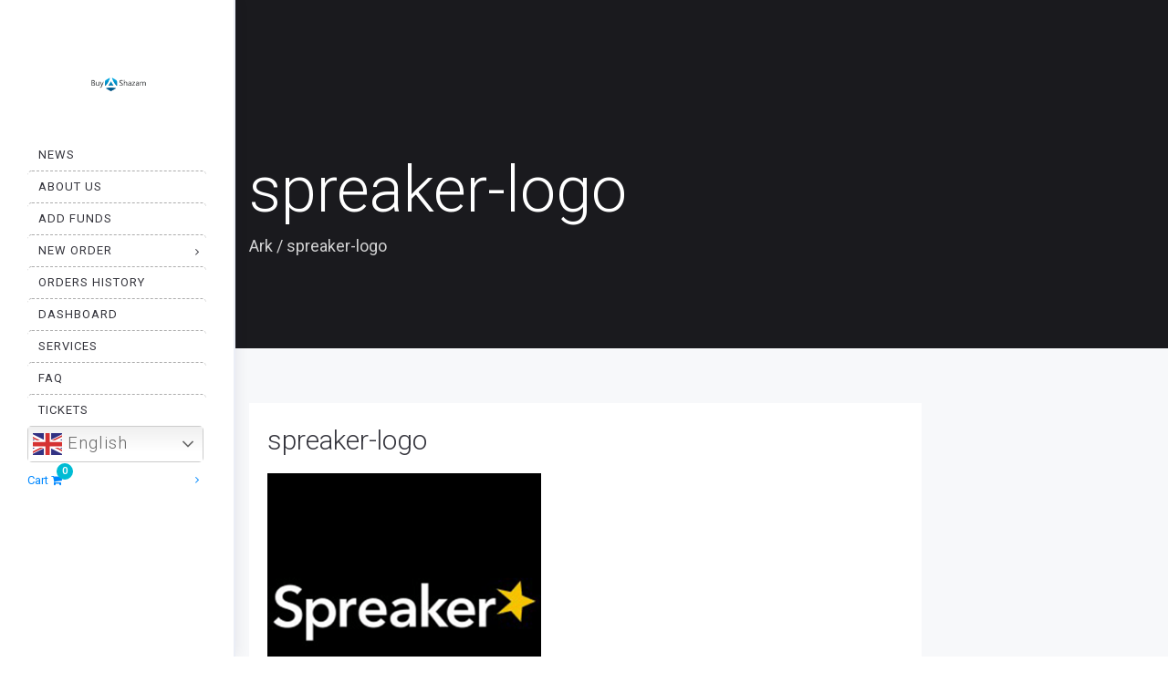

--- FILE ---
content_type: text/html; charset=UTF-8
request_url: https://buyshazam.com/?attachment_id=14205
body_size: 33589
content:
<!DOCTYPE html>
<html dir="ltr" lang="en-US" prefix="og: https://ogp.me/ns#">
<head>
	<meta charset="UTF-8"/>
	<meta http-equiv="X-UA-Compatible" content="IE=edge">
	<meta name="viewport" content="width=device-width, initial-scale=1">
	<title>spreaker-logo | BuyShazam - Premium Seo Media Marketing</title>
	<style>img:is([sizes="auto" i], [sizes^="auto," i]) { contain-intrinsic-size: 3000px 1500px }</style>
	
		<!-- All in One SEO 4.9.2 - aioseo.com -->
	<meta name="robots" content="max-image-preview:large" />
	<meta name="author" content="BuyShazam Support"/>
	<link rel="canonical" href="https://buyshazam.com/?attachment_id=14205" />
	
		<meta property="og:locale" content="en_US" />
		<meta property="og:site_name" content="BuyShazam - Premium Seo Media Marketing | Push your social media presence to the next level by buying additional likes, followers, subscribers, views &amp; much more!" />
		<meta property="og:type" content="article" />
		<meta property="og:title" content="spreaker-logo | BuyShazam - Premium Seo Media Marketing" />
		<meta property="og:url" content="https://buyshazam.com/?attachment_id=14205" />
		<meta property="og:image" content="https://buyshazam.com/wp-content/uploads/2021/09/logo2.png" />
		<meta property="og:image:secure_url" content="https://buyshazam.com/wp-content/uploads/2021/09/logo2.png" />
		<meta property="og:image:width" content="300" />
		<meta property="og:image:height" content="80" />
		<meta property="article:published_time" content="2019-03-01T02:53:22+00:00" />
		<meta property="article:modified_time" content="2019-03-01T02:53:22+00:00" />
		<meta property="article:publisher" content="https://www.facebook.com/BuyShazam" />
		<meta name="twitter:card" content="summary" />
		<meta name="twitter:title" content="spreaker-logo | BuyShazam - Premium Seo Media Marketing" />
		<meta name="twitter:image" content="https://buyshazam.com/wp-content/uploads/2021/09/logo2.png" />
		<script type="application/ld+json" class="aioseo-schema">
			{"@context":"https:\/\/schema.org","@graph":[{"@type":"BreadcrumbList","@id":"https:\/\/buyshazam.com\/?attachment_id=14205#breadcrumblist","itemListElement":[{"@type":"ListItem","@id":"https:\/\/buyshazam.com#listItem","position":1,"name":"Home","item":"https:\/\/buyshazam.com","nextItem":{"@type":"ListItem","@id":"https:\/\/buyshazam.com\/?attachment_id=14205#listItem","name":"spreaker-logo"}},{"@type":"ListItem","@id":"https:\/\/buyshazam.com\/?attachment_id=14205#listItem","position":2,"name":"spreaker-logo","previousItem":{"@type":"ListItem","@id":"https:\/\/buyshazam.com#listItem","name":"Home"}}]},{"@type":"ItemPage","@id":"https:\/\/buyshazam.com\/?attachment_id=14205#itempage","url":"https:\/\/buyshazam.com\/?attachment_id=14205","name":"spreaker-logo | BuyShazam - Premium Seo Media Marketing","inLanguage":"en-US","isPartOf":{"@id":"https:\/\/buyshazam.com\/#website"},"breadcrumb":{"@id":"https:\/\/buyshazam.com\/?attachment_id=14205#breadcrumblist"},"author":{"@id":"https:\/\/buyshazam.com\/author\/singcang\/#author"},"creator":{"@id":"https:\/\/buyshazam.com\/author\/singcang\/#author"},"datePublished":"2019-03-01T02:53:22+00:00","dateModified":"2019-03-01T02:53:22+00:00"},{"@type":"Organization","@id":"https:\/\/buyshazam.com\/#organization","name":"BuyShazam - Premium Seo Media Marketing","description":"Push your social media presence to the next level by buying additional likes, followers, subscribers, views & much more!","url":"https:\/\/buyshazam.com\/","logo":{"@type":"ImageObject","url":"https:\/\/buyshazam.com\/wp-content\/uploads\/2021\/09\/logo2.png","@id":"https:\/\/buyshazam.com\/?attachment_id=14205\/#organizationLogo","width":300,"height":80},"image":{"@id":"https:\/\/buyshazam.com\/?attachment_id=14205\/#organizationLogo"},"sameAs":["https:\/\/www.facebook.com\/BuyShazam","https:\/\/www.youtube.com\/channel\/UCB8fpXNa0AW9OkO4W6-K5bw"]},{"@type":"Person","@id":"https:\/\/buyshazam.com\/author\/singcang\/#author","url":"https:\/\/buyshazam.com\/author\/singcang\/","name":"BuyShazam Support","image":{"@type":"ImageObject","@id":"https:\/\/buyshazam.com\/?attachment_id=14205#authorImage","url":"https:\/\/secure.gravatar.com\/avatar\/4f0e40eadc7b39044b380f60f1aa4f8f506748b94c61ea709937387bfe9ad961?s=96&d=mm&r=g","width":96,"height":96,"caption":"BuyShazam Support"}},{"@type":"WebSite","@id":"https:\/\/buyshazam.com\/#website","url":"https:\/\/buyshazam.com\/","name":"BuyShazam - Premium Seo Media Marketing","description":"Push your social media presence to the next level by buying additional likes, followers, subscribers, views & much more!","inLanguage":"en-US","publisher":{"@id":"https:\/\/buyshazam.com\/#organization"}}]}
		</script>
		<!-- All in One SEO -->

<script type="fa22365dec6aaeca486708f4-text/javascript">
var ajaxurl = "https://buyshazam.com/wp-admin/admin-ajax.php";
var ff_template_url = "https://buyshazam.com/wp-content/themes/ark_new";
</script>
<link rel='dns-prefetch' href='//fonts.googleapis.com' />
<link rel='dns-prefetch' href='//hcaptcha.com' />

<link rel="alternate" type="application/rss+xml" title="BuyShazam - Premium Seo Media Marketing &raquo; Feed" href="https://buyshazam.com/feed/" />
<style  type='text/css'  data-wpacu-inline-css-file='1'>
.wc-block-components-partial-payment{flex-direction:column;position:relative}.wc-block-components-partial-payment .wc-block-components-partial-payment_form{display:flex;margin-bottom:0;width:100%}.wc-block-components-partial-payment .wc-block-components-partial-payment_form .wc-block-components-partial-payment_input{flex-grow:1;margin-bottom:0;margin-top:0}.wc-block-components-partial-payment .wc-block-components-partial-payment_form .wc-block-components-partial-payment_button{flex-shrink:0;height:3em;margin-left:8px;padding-left:24px;padding-right:24px;white-space:nowrap}.slot-wrapper:has(.wc-block-components-discounts-meta){padding:16px 0 !important}

</style>
<link rel='stylesheet' id='animate-css' href='https://buyshazam.com/wp-content/plugins/fresh-framework//framework/themes/builder/metaBoxThemeBuilder/assets/freshGrid/extern/animate.css/animate.min.css?ver=1.63.0' type='text/css' media='all' />
<link rel='stylesheet' id='ff-freshgrid-css' href='https://buyshazam.com/wp-content/plugins/fresh-framework//framework/themes/builder/metaBoxThemeBuilder/assets/freshGrid/freshGrid.css?ver=1.63.0' type='text/css' media='all' />
<link rel='stylesheet' id='wp-block-library-css' href='https://buyshazam.com/wp-includes/css/dist/block-library/style.min.css?ver=bf5eb03b96b23c3b0ffc9e3e936730a3' type='text/css' media='all' />
<style id='classic-theme-styles-inline-css' type='text/css'>
/*! This file is auto-generated */
.wp-block-button__link{color:#fff;background-color:#32373c;border-radius:9999px;box-shadow:none;text-decoration:none;padding:calc(.667em + 2px) calc(1.333em + 2px);font-size:1.125em}.wp-block-file__button{background:#32373c;color:#fff;text-decoration:none}
</style>
<style  type='text/css'  data-wpacu-inline-css-file='1'>
.aioseo-toc-header{width:100%;position:relative}.aioseo-toc-header:has(.aioseo-toc-header-area){flex-direction:column;align-items:flex-start}.aioseo-toc-header .aioseo-toc-header-title{align-items:center;color:#434960;display:flex;flex:1 0 auto;font-size:24px;font-weight:700;line-height:125%;max-width:100%;gap:8px}.aioseo-toc-header .aioseo-toc-header-title .aioseo-toc-header-collapsible{display:flex;border-radius:2px;cursor:pointer;transition:transform .3s ease;background-color:#e5f0ff;box-sizing:border-box;justify-content:center;align-items:center}[dir=ltr] .aioseo-toc-header .aioseo-toc-header-title .aioseo-toc-header-collapsible{padding:8px 0 8px 10px}[dir=rtl] .aioseo-toc-header .aioseo-toc-header-title .aioseo-toc-header-collapsible{padding:8px 10px 8px 0}.aioseo-toc-header .aioseo-toc-header-title .aioseo-toc-header-collapsible svg{width:14px;height:14px}[dir=ltr] .aioseo-toc-header .aioseo-toc-header-title .aioseo-toc-header-collapsible svg{margin-right:10px}[dir=rtl] .aioseo-toc-header .aioseo-toc-header-title .aioseo-toc-header-collapsible svg{margin-left:10px}.aioseo-toc-header .aioseo-toc-header-instructions{color:#2c324c;font-size:16px;margin-bottom:0;margin-top:16px}.aioseo-toc-header .aioseo-toc-header-buttons{flex:0 1 auto}.aioseo-toc-contents{transition:transform .3s ease,opacity .3s ease;transform-origin:top;display:block;opacity:1;transform:scaleY(1);padding-top:12px}.aioseo-toc-collapsed{opacity:0;transform:scaleY(0);height:0;overflow:hidden}

</style>
<style id='woo-product-table-product-table-style-inline-css' type='text/css'>
.wp-block-woo-product-table-product-table .wpt-block-notable-placeholder{background-color:#f0f0f0;border:1px dashed #ccc;color:#666;font-size:16px;padding:20px;text-align:center}

</style>
<style id='woo-product-table-tab-product-table-style-inline-css' type='text/css'>
.wpt-block-front-tab .tab-buttons{display:flex;flex-wrap:wrap;gap:5px;list-style:none;margin:0;padding:0}.wpt-block-front-tab .tab-button{background:#f1f1f1;border:1px solid #ccc;border-bottom:none;border-radius:5px 5px 0 0;cursor:pointer;list-style:none;margin-right:0;padding:10px 20px;transition:background .3s,color .3s}.wpt-block-front-tab .tab-button.active-tab{background:#fff;border-bottom:2px solid #fff;color:#333;font-weight:700;padding:9px 19px}.wpt-block-front-tab .tab-content{background:#fff;border:1px solid #ccc;border-radius:0 5px 5px 5px;display:none;padding:20px}.wpt-block-front-tab .tab-content.active-tab{display:block}.wpt-block-front-tab .tab-contents{margin-bottom:30px}.wpt-block-front-tab .tab-inside-post-content,.wpt-block-front-tab .tab-inside-pre-content{font-size:20px}

</style>
<style id='global-styles-inline-css' type='text/css'>
:root{--wp--preset--aspect-ratio--square: 1;--wp--preset--aspect-ratio--4-3: 4/3;--wp--preset--aspect-ratio--3-4: 3/4;--wp--preset--aspect-ratio--3-2: 3/2;--wp--preset--aspect-ratio--2-3: 2/3;--wp--preset--aspect-ratio--16-9: 16/9;--wp--preset--aspect-ratio--9-16: 9/16;--wp--preset--color--black: #000000;--wp--preset--color--cyan-bluish-gray: #abb8c3;--wp--preset--color--white: #ffffff;--wp--preset--color--pale-pink: #f78da7;--wp--preset--color--vivid-red: #cf2e2e;--wp--preset--color--luminous-vivid-orange: #ff6900;--wp--preset--color--luminous-vivid-amber: #fcb900;--wp--preset--color--light-green-cyan: #7bdcb5;--wp--preset--color--vivid-green-cyan: #00d084;--wp--preset--color--pale-cyan-blue: #8ed1fc;--wp--preset--color--vivid-cyan-blue: #0693e3;--wp--preset--color--vivid-purple: #9b51e0;--wp--preset--gradient--vivid-cyan-blue-to-vivid-purple: linear-gradient(135deg,rgba(6,147,227,1) 0%,rgb(155,81,224) 100%);--wp--preset--gradient--light-green-cyan-to-vivid-green-cyan: linear-gradient(135deg,rgb(122,220,180) 0%,rgb(0,208,130) 100%);--wp--preset--gradient--luminous-vivid-amber-to-luminous-vivid-orange: linear-gradient(135deg,rgba(252,185,0,1) 0%,rgba(255,105,0,1) 100%);--wp--preset--gradient--luminous-vivid-orange-to-vivid-red: linear-gradient(135deg,rgba(255,105,0,1) 0%,rgb(207,46,46) 100%);--wp--preset--gradient--very-light-gray-to-cyan-bluish-gray: linear-gradient(135deg,rgb(238,238,238) 0%,rgb(169,184,195) 100%);--wp--preset--gradient--cool-to-warm-spectrum: linear-gradient(135deg,rgb(74,234,220) 0%,rgb(151,120,209) 20%,rgb(207,42,186) 40%,rgb(238,44,130) 60%,rgb(251,105,98) 80%,rgb(254,248,76) 100%);--wp--preset--gradient--blush-light-purple: linear-gradient(135deg,rgb(255,206,236) 0%,rgb(152,150,240) 100%);--wp--preset--gradient--blush-bordeaux: linear-gradient(135deg,rgb(254,205,165) 0%,rgb(254,45,45) 50%,rgb(107,0,62) 100%);--wp--preset--gradient--luminous-dusk: linear-gradient(135deg,rgb(255,203,112) 0%,rgb(199,81,192) 50%,rgb(65,88,208) 100%);--wp--preset--gradient--pale-ocean: linear-gradient(135deg,rgb(255,245,203) 0%,rgb(182,227,212) 50%,rgb(51,167,181) 100%);--wp--preset--gradient--electric-grass: linear-gradient(135deg,rgb(202,248,128) 0%,rgb(113,206,126) 100%);--wp--preset--gradient--midnight: linear-gradient(135deg,rgb(2,3,129) 0%,rgb(40,116,252) 100%);--wp--preset--font-size--small: 13px;--wp--preset--font-size--medium: 20px;--wp--preset--font-size--large: 36px;--wp--preset--font-size--x-large: 42px;--wp--preset--spacing--20: 0.44rem;--wp--preset--spacing--30: 0.67rem;--wp--preset--spacing--40: 1rem;--wp--preset--spacing--50: 1.5rem;--wp--preset--spacing--60: 2.25rem;--wp--preset--spacing--70: 3.38rem;--wp--preset--spacing--80: 5.06rem;--wp--preset--shadow--natural: 6px 6px 9px rgba(0, 0, 0, 0.2);--wp--preset--shadow--deep: 12px 12px 50px rgba(0, 0, 0, 0.4);--wp--preset--shadow--sharp: 6px 6px 0px rgba(0, 0, 0, 0.2);--wp--preset--shadow--outlined: 6px 6px 0px -3px rgba(255, 255, 255, 1), 6px 6px rgba(0, 0, 0, 1);--wp--preset--shadow--crisp: 6px 6px 0px rgba(0, 0, 0, 1);}:where(.is-layout-flex){gap: 0.5em;}:where(.is-layout-grid){gap: 0.5em;}body .is-layout-flex{display: flex;}.is-layout-flex{flex-wrap: wrap;align-items: center;}.is-layout-flex > :is(*, div){margin: 0;}body .is-layout-grid{display: grid;}.is-layout-grid > :is(*, div){margin: 0;}:where(.wp-block-columns.is-layout-flex){gap: 2em;}:where(.wp-block-columns.is-layout-grid){gap: 2em;}:where(.wp-block-post-template.is-layout-flex){gap: 1.25em;}:where(.wp-block-post-template.is-layout-grid){gap: 1.25em;}.has-black-color{color: var(--wp--preset--color--black) !important;}.has-cyan-bluish-gray-color{color: var(--wp--preset--color--cyan-bluish-gray) !important;}.has-white-color{color: var(--wp--preset--color--white) !important;}.has-pale-pink-color{color: var(--wp--preset--color--pale-pink) !important;}.has-vivid-red-color{color: var(--wp--preset--color--vivid-red) !important;}.has-luminous-vivid-orange-color{color: var(--wp--preset--color--luminous-vivid-orange) !important;}.has-luminous-vivid-amber-color{color: var(--wp--preset--color--luminous-vivid-amber) !important;}.has-light-green-cyan-color{color: var(--wp--preset--color--light-green-cyan) !important;}.has-vivid-green-cyan-color{color: var(--wp--preset--color--vivid-green-cyan) !important;}.has-pale-cyan-blue-color{color: var(--wp--preset--color--pale-cyan-blue) !important;}.has-vivid-cyan-blue-color{color: var(--wp--preset--color--vivid-cyan-blue) !important;}.has-vivid-purple-color{color: var(--wp--preset--color--vivid-purple) !important;}.has-black-background-color{background-color: var(--wp--preset--color--black) !important;}.has-cyan-bluish-gray-background-color{background-color: var(--wp--preset--color--cyan-bluish-gray) !important;}.has-white-background-color{background-color: var(--wp--preset--color--white) !important;}.has-pale-pink-background-color{background-color: var(--wp--preset--color--pale-pink) !important;}.has-vivid-red-background-color{background-color: var(--wp--preset--color--vivid-red) !important;}.has-luminous-vivid-orange-background-color{background-color: var(--wp--preset--color--luminous-vivid-orange) !important;}.has-luminous-vivid-amber-background-color{background-color: var(--wp--preset--color--luminous-vivid-amber) !important;}.has-light-green-cyan-background-color{background-color: var(--wp--preset--color--light-green-cyan) !important;}.has-vivid-green-cyan-background-color{background-color: var(--wp--preset--color--vivid-green-cyan) !important;}.has-pale-cyan-blue-background-color{background-color: var(--wp--preset--color--pale-cyan-blue) !important;}.has-vivid-cyan-blue-background-color{background-color: var(--wp--preset--color--vivid-cyan-blue) !important;}.has-vivid-purple-background-color{background-color: var(--wp--preset--color--vivid-purple) !important;}.has-black-border-color{border-color: var(--wp--preset--color--black) !important;}.has-cyan-bluish-gray-border-color{border-color: var(--wp--preset--color--cyan-bluish-gray) !important;}.has-white-border-color{border-color: var(--wp--preset--color--white) !important;}.has-pale-pink-border-color{border-color: var(--wp--preset--color--pale-pink) !important;}.has-vivid-red-border-color{border-color: var(--wp--preset--color--vivid-red) !important;}.has-luminous-vivid-orange-border-color{border-color: var(--wp--preset--color--luminous-vivid-orange) !important;}.has-luminous-vivid-amber-border-color{border-color: var(--wp--preset--color--luminous-vivid-amber) !important;}.has-light-green-cyan-border-color{border-color: var(--wp--preset--color--light-green-cyan) !important;}.has-vivid-green-cyan-border-color{border-color: var(--wp--preset--color--vivid-green-cyan) !important;}.has-pale-cyan-blue-border-color{border-color: var(--wp--preset--color--pale-cyan-blue) !important;}.has-vivid-cyan-blue-border-color{border-color: var(--wp--preset--color--vivid-cyan-blue) !important;}.has-vivid-purple-border-color{border-color: var(--wp--preset--color--vivid-purple) !important;}.has-vivid-cyan-blue-to-vivid-purple-gradient-background{background: var(--wp--preset--gradient--vivid-cyan-blue-to-vivid-purple) !important;}.has-light-green-cyan-to-vivid-green-cyan-gradient-background{background: var(--wp--preset--gradient--light-green-cyan-to-vivid-green-cyan) !important;}.has-luminous-vivid-amber-to-luminous-vivid-orange-gradient-background{background: var(--wp--preset--gradient--luminous-vivid-amber-to-luminous-vivid-orange) !important;}.has-luminous-vivid-orange-to-vivid-red-gradient-background{background: var(--wp--preset--gradient--luminous-vivid-orange-to-vivid-red) !important;}.has-very-light-gray-to-cyan-bluish-gray-gradient-background{background: var(--wp--preset--gradient--very-light-gray-to-cyan-bluish-gray) !important;}.has-cool-to-warm-spectrum-gradient-background{background: var(--wp--preset--gradient--cool-to-warm-spectrum) !important;}.has-blush-light-purple-gradient-background{background: var(--wp--preset--gradient--blush-light-purple) !important;}.has-blush-bordeaux-gradient-background{background: var(--wp--preset--gradient--blush-bordeaux) !important;}.has-luminous-dusk-gradient-background{background: var(--wp--preset--gradient--luminous-dusk) !important;}.has-pale-ocean-gradient-background{background: var(--wp--preset--gradient--pale-ocean) !important;}.has-electric-grass-gradient-background{background: var(--wp--preset--gradient--electric-grass) !important;}.has-midnight-gradient-background{background: var(--wp--preset--gradient--midnight) !important;}.has-small-font-size{font-size: var(--wp--preset--font-size--small) !important;}.has-medium-font-size{font-size: var(--wp--preset--font-size--medium) !important;}.has-large-font-size{font-size: var(--wp--preset--font-size--large) !important;}.has-x-large-font-size{font-size: var(--wp--preset--font-size--x-large) !important;}
:where(.wp-block-post-template.is-layout-flex){gap: 1.25em;}:where(.wp-block-post-template.is-layout-grid){gap: 1.25em;}
:where(.wp-block-columns.is-layout-flex){gap: 2em;}:where(.wp-block-columns.is-layout-grid){gap: 2em;}
:root :where(.wp-block-pullquote){font-size: 1.5em;line-height: 1.6;}
</style>
<style  type='text/css'  data-wpacu-inline-css-file='1'>
.single-breadcrumbs-wrapper nav.woocommerce-MyAccount-navigation.wsmt_extra_navclass {
    display: none !important;
}

i.fa.fa-chevron-down.wcmamtx_nav_chevron,i.fa.wcmamtx_group_fa.fa-chevron-up,i.fa.wcmamtx_group_fa.fa-chevron-down {
    font-size: 11px;
    margin-left: 7px !important;
    margin-top: 5px;
}

ul.wcmamtx_sub_level li {
    margin-left: 20px;
}



.theme-storefront i.fa.fa-chevron-down.wcmamtx_nav_chevron {
    display: none;
}

.theme-storefront a.menu-link.sub-menu-link {
    background-color: #e6e6e6 !important;
}

.theme-flatsome a.menu-link.sub-menu-link {
    margin-left: 30px;
}

.theme-flatsome i.fa.fa-chevron-down.wcmamtx_nav_chevron {
    margin-top:0px !important;
}

.theme-Divi i.fa.wcmamtx_nav_chevron {
    display: none;
}

.theme-hello-elementor i.fa.fa-chevron-down.wcmamtx_nav_chevron {
    display: none;
}

.theme-buddyx i.wcmamtx_nav_chevron {
    display: none;
}
li.woocommerce-MyAccount-navigation-link {
    list-style: none;
}
.single-breadcrumbs nav.woocommerce-MyAccount-navigation {
    display: none !important;
}
</style>
<link rel='stylesheet' id='buttons-css' href='https://buyshazam.com/wp-includes/css/buttons.min.css?ver=bf5eb03b96b23c3b0ffc9e3e936730a3' type='text/css' media='all' />
<link rel='stylesheet' id='dashicons-css' href='https://buyshazam.com/wp-includes/css/dashicons.min.css?ver=bf5eb03b96b23c3b0ffc9e3e936730a3' type='text/css' media='all' />
<link rel='stylesheet' id='editor-buttons-css' href='https://buyshazam.com/wp-includes/css/editor.min.css?ver=bf5eb03b96b23c3b0ffc9e3e936730a3' type='text/css' media='all' />
<link rel='stylesheet' id='wpsc-framework-css' href='https://buyshazam.com/wp-content/plugins/supportcandy/framework/style.css?ver=3.4.3' type='text/css' media='all' />
<link rel='stylesheet' id='wpsc-select2-css' href='https://buyshazam.com/wp-content/plugins/supportcandy/asset/css/select2.css?ver=3.4.3' type='text/css' media='all' />
<style  type='text/css'  data-wpacu-inline-css-file='1'>
/*
 * jquery-gpopover
 * http://github.com/markembling/jquery-gpopover
 *
 * A simple jQuery plugin for creating popover elements similar to Google's 
 * new 'apps' launcher/switcher.
 *
 * Copyright (c) 2013 Mark Embling (markembling.info)
 * Licensed under the BSD (3 clause) license.
 */

.gpopover {
    background-color: #FFF;
    border: 1px solid #CCC;
    border-color: rgba(0, 0, 0, 0.2);
    border-radius: 2px;
    box-shadow: 0 2px 8px rgba(0, 0, 0, 0.1);
    display: none;
    padding: 12px;
    position: absolute;
    z-index: 998;
}

.gpopover .gpopover-arrow {
    border: 8px solid transparent;
    border-bottom-color: #FFF;
    border-top-width: 0;
    height: 0;
    position: absolute;
    width: 0;
    z-index: 999;
}

.gpopover .gpopover-arrow-shadow {
    border: 8px solid transparent;
    border-bottom-color: #C0C0C0;
    border-bottom-color: rgba(0, 0, 0, 0.275);
    border-top-width: 0;
    height: 0;
    position: absolute;
    width: 0;
    z-index: 997;
}

</style>
<link rel='stylesheet' id='flatpickr-css-css' href='https://buyshazam.com/wp-content/plugins/supportcandy/asset/libs/flatpickr/flatpickr.min.css?ver=3.4.3' type='text/css' media='all' />
<link rel='stylesheet' id='fullcalendar-css' href='https://buyshazam.com/wp-content/plugins/supportcandy/asset/libs/fullcalendar/lib/main.min.css?ver=3.4.3' type='text/css' media='all' />
<link rel='stylesheet' id='datatables-css' href='https://buyshazam.com/wp-content/plugins/supportcandy/asset/libs/DataTables/datatables.min.css?ver=3.4.3' type='text/css' media='all' />
<link rel='stylesheet' id='woocommerce-layout-css' href='https://buyshazam.com/wp-content/plugins/woocommerce/assets/css/woocommerce-layout.css?ver=10.4.3' type='text/css' media='all' />
<link rel='stylesheet' id='woocommerce-smallscreen-css' href='https://buyshazam.com/wp-content/plugins/woocommerce/assets/css/woocommerce-smallscreen.css?ver=10.4.3' type='text/css' media='only screen and (max-width: 768px)' />
<link rel='stylesheet' id='woocommerce-general-css' href='https://buyshazam.com/wp-content/plugins/woocommerce/assets/css/woocommerce.css?ver=10.4.3' type='text/css' media='all' />
<style id='woocommerce-inline-inline-css' type='text/css'>
.woocommerce form .form-row .required { visibility: visible; }
</style>
<link rel='stylesheet' id='bootstrap-css' href='https://buyshazam.com/wp-content/themes/ark_new/assets/plugins/bootstrap/css/bootstrap.min.css?ver=3.3.7' type='text/css' media='all' />
<link rel='stylesheet' id='jquery.mCustomScrollbar-css' href='https://buyshazam.com/wp-content/themes/ark_new/assets/plugins/scrollbar/jquery.mCustomScrollbar.css?ver=3.1.12' type='text/css' media='all' />
<link rel='stylesheet' id='owl.carousel-css' href='https://buyshazam.com/wp-content/themes/ark_new/assets/plugins/owl-carousel/assets/owl.carousel.css?ver=1.3.2' type='text/css' media='all' />
<link rel='stylesheet' id='magnific-popup-css' href='https://buyshazam.com/wp-content/themes/ark_new/assets/plugins/magnific-popup/magnific-popup.css?ver=1.1.0' type='text/css' media='all' />
<link rel='stylesheet' id='cubeportfolio-css' href='https://buyshazam.com/wp-content/themes/ark_new/assets/plugins/cubeportfolio/css/cubeportfolio.min.css?ver=3.8.0' type='text/css' media='all' />
<link rel='stylesheet' id='freshframework-font-awesome4-css' href='https://buyshazam.com/wp-content/plugins/fresh-framework///framework/extern/iconfonts/ff-font-awesome4/ff-font-awesome4.css?ver=bf5eb03b96b23c3b0ffc9e3e936730a3' type='text/css' media='all' />
<link rel='stylesheet' id='freshframework-font-et-line-css' href='https://buyshazam.com/wp-content/plugins/fresh-framework///framework/extern/iconfonts/ff-font-et-line/ff-font-et-line.css?ver=bf5eb03b96b23c3b0ffc9e3e936730a3' type='text/css' media='all' />
<link rel='stylesheet' id='freshframework-simple-line-icons-css' href='https://buyshazam.com/wp-content/plugins/fresh-framework///framework/extern/iconfonts/ff-font-simple-line-icons/ff-font-simple-line-icons.css?ver=bf5eb03b96b23c3b0ffc9e3e936730a3' type='text/css' media='all' />
<link rel='stylesheet' id='ark-style-css' href='https://buyshazam.com/wp-content/themes/ark_new/style.css?ver=bf5eb03b96b23c3b0ffc9e3e936730a3' type='text/css' media='all' />
<style id='ark-style-inline-css' type='text/css'>
body,p,.ff-richtext,li,li a,a,h1, h2, h3, h4, h5, h6 ,.progress-box-v1 .progress-title,.progress-box-v2 .progress-title,.team-v5-progress-box .progress-title,.pricing-list-v1 .pricing-list-v1-header-title,.team-v3 .progress-box .progress-title,.rating-container .caption > .label,.theme-portfolio .cbp-l-filters-alignRight,.theme-portfolio .cbp-l-filters-alignLeft,.theme-portfolio .cbp-l-filters-alignCenter,.theme-portfolio .cbp-filter-item,.theme-portfolio .cbp-l-loadMore-button .cbp-l-loadMore-link,.theme-portfolio .cbp-l-loadMore-button .cbp-l-loadMore-button-link,.theme-portfolio .cbp-l-loadMore-text .cbp-l-loadMore-link,.theme-portfolio .cbp-l-loadMore-text .cbp-l-loadMore-button-link,.theme-portfolio-v2 .cbp-l-filters-alignRight .cbp-filter-item,.theme-portfolio-v3 .cbp-l-filters-button .cbp-filter-item,.zeus .tp-bullet-title{font-family:'Roboto',Arial,sans-serif}

.blog-classic .blog-classic-label,.blog-classic .blog-classic-subtitle,.blog-grid .blog-grid-title-el,.blog-grid .blog-grid-title-el .blog-grid-title-link,.blog-grid .blog-grid-supplemental-title,.op-b-blog .blog-grid-supplemental-title,.blog-grid .blog-grid-supplemental-category,.blog-grid-supplemental .blog-grid-supplemental-title a,.blog-teaser .blog-teaser-category .blog-teaser-category-title,.blog-teaser .blog-teaser-category .blog-teaser-category-title a,.news-v8 .news-v8-category a,.news-v1 .news-v1-heading .news-v1-heading-title > a,.news-v1 .news-v1-quote:before,.news-v2 .news-v2-subtitle,.news-v2 .news-v2-subtitle a,.ff-news-v3-meta-data,.ff-news-v3-meta-data a,.news-v3 .news-v3-content .news-v3-subtitle,.news-v6 .news-v6-subtitle,.news-v7 .news-v7-subtitle,.news-v8 .news-v8-category,.blog-simple-slider .op-b-blog-title,.blog-simple-slider .op-b-blog-title a,.heading-v1 .heading-v1-title,.heading-v1 .heading-v1-title p,.testimonials-v7 .testimonials-v7-title .sign,.team-v3 .team-v3-member-position,.heading-v1 .heading-v1-subtitle,.heading-v1 .heading-v1-subtitle p,.heading-v2 .heading-v2-text,.heading-v2 .heading-v2-text p,.heading-v3 .heading-v3-text,.heading-v3 .heading-v3-text p,.heading-v4 .heading-v4-subtitle,.heading-v4 .heading-v4-subtitle p,.newsletter-v2 .newsletter-v2-title span.sign,.quote-socials-v1 .quote-socials-v1-quote,.quote-socials-v1 .quote-socials-v1-quote p,.sliding-bg .sliding-bg-title,.timeline-v4 .timeline-v4-subtitle, .timeline-v4 .timeline-v4-subtitle a,.counters-v2 .counters-v2-subtitle,.icon-box-v2 .icon-box-v2-body-subtitle,.i-banner-v1 .i-banner-v1-heading .i-banner-v1-member-position,.i-banner-v1 .i-banner-v1-quote,.i-banner-v3 .i-banner-v3-subtitle,.newsletter-v2 .newsletter-v2-title:before,.piechart-v1 .piechart-v1-body .piechart-v1-body-subtitle,.pricing-list-v1 .pricing-list-v1-body .pricing-list-v1-header-subtitle,.pricing-list-v2 .pricing-list-v2-header-title,.pricing-list-v3 .pricing-list-v3-text,.promo-block-v2 .promo-block-v2-text,.promo-block-v2 .promo-block-v2-text p,.promo-block-v3 .promo-block-v3-subtitle,.services-v1 .services-v1-subtitle,.services-v10 .services-v10-no,.services-v11 .services-v11-subtitle,.slider-block-v1 .slider-block-v1-subtitle,.team-v3 .team-v3-header .team-v3-member-position,.team-v4 .team-v4-content .team-v4-member-position,.testimonials-v1 .testimonials-v1-author-position,.testimonials-v3 .testimonials-v3-subtitle:before,.testimonials-v3 .testimonials-v3-subtitle span.sign,.testimonials-v3 .testimonials-v3-author,.testimonials-v5 .testimonials-v5-quote-text,.testimonials-v5 .testimonials-v5-quote-text p,.testimonials-v6 .testimonials-v6-element .testimonials-v6-position,.testimonials-v6 .testimonials-v6-quote-text,.testimonials-v6 .testimonials-v6-quote-text p,.testimonials-v7 .testimonials-v7-title:before,.testimonials-v7 .testimonials-v7-author,.testimonials-v7-title-span,.footer .footer-testimonials .footer-testimonials-quote:before,.animated-headline-v1 .animated-headline-v1-subtitle,.news-v3 .news-v3-content .news-v3-subtitle,.news-v3 .news-v3-content .news-v3-subtitle a,.theme-ci-v1 .theme-ci-v1-item .theme-ci-v1-title{font-family:'Roboto',Arial,sans-serif}

code, kbd, pre, samp{font-family:'Courier New', Courier, monospace,Arial,sans-serif}

.custom-font-1{font-family:'Roboto',Arial,sans-serif}

.custom-font-2{font-family:'Roboto',Arial,sans-serif}

.custom-font-3{font-family:'Roboto',Arial,sans-serif}

.custom-font-4{font-family:'Roboto',Arial,sans-serif}

.custom-font-5{font-family:'Roboto',Arial,sans-serif}

.custom-font-6{font-family:'Roboto',Arial,sans-serif}

.custom-font-7{font-family:'Roboto',Arial,sans-serif}

.custom-font-8{font-family:'Roboto',Arial,sans-serif}


</style>
<link rel='stylesheet' id='ark-google-fonts-css' href='//fonts.googleapis.com/css?family=Roboto%3A300%2C400%2C500%2C600%2C700%2C300i%2C400i%2C700i&#038;subset=cyrillic%2Ccyrillic-ext%2Cgreek%2Cgreek-ext%2Clatin%2Clatin-ext%2Cvietnamese&#038;ver=1.63.0&#038;display=swap' type='text/css' media='all' />
<link rel='stylesheet' id='ark-woocommerce-css' href='https://buyshazam.com/wp-content/themes/ark_new/woocommerce/woocommerce.css?ver=bf5eb03b96b23c3b0ffc9e3e936730a3' type='text/css' media='all' />
<link rel='stylesheet' id='ark-colors-css' href='https://buyshazam.com/wp-content/uploads/freshframework/css/colors.css?ver=bf5eb03b96b23c3b0ffc9e3e936730a3' type='text/css' media='all' />
<link rel='stylesheet' id='twentytwenty-css' href='https://buyshazam.com/wp-content/themes/ark_new/assets/plugins/twentytwenty/css/twentytwenty.css?ver=bf5eb03b96b23c3b0ffc9e3e936730a3' type='text/css' media='all' />
<link rel='stylesheet' id='notificationx-public-css' href='https://buyshazam.com/wp-content/plugins/notificationx/assets/public/css/frontend.css?ver=3.2.0' type='text/css' media='all' />
<link rel='stylesheet' id='wpt-fontello-css' href='https://buyshazam.com/wp-content/plugins/woo-product-table/assets/fontello/css/wptfontelo.css?ver=5.0.5.0' type='text/css' media='all' />
<link rel='stylesheet' id='wpt-universal-css' href='https://buyshazam.com/wp-content/plugins/woo-product-table/assets/css/universal.css?ver=5.0.5.0' type='text/css' media='all' />
<link rel='stylesheet' id='select2-css' href='https://buyshazam.com/wp-content/plugins/woocommerce/assets/css/select2.css?ver=10.4.3' type='text/css' media='all' />
<link rel='stylesheet' id='mediaelement-css' href='https://buyshazam.com/wp-includes/js/mediaelement/mediaelementplayer-legacy.min.css?ver=4.2.17' type='text/css' media='all' />
<link rel='stylesheet' id='wp-mediaelement-css' href='https://buyshazam.com/wp-includes/js/mediaelement/wp-mediaelement.min.css?ver=bf5eb03b96b23c3b0ffc9e3e936730a3' type='text/css' media='all' />
<style id='themecomplete-extra-css-inline-css' type='text/css'>
.woocommerce #content table.cart img.epo-upload-image, .woocommerce table.cart img.epo-upload-image, .woocommerce-page #content table.cart img.epo-upload-image, .woocommerce-page table.cart img.epo-upload-image, .epo-upload-image {max-width: calc(70% - 0.5em)  !important;max-height: none !important;}

</style>
<script type="text/template" id="tmpl-variation-template">
	<div class="woocommerce-variation-description">{{{ data.variation.variation_description }}}</div>
	<div class="woocommerce-variation-price">{{{ data.variation.price_html }}}</div>
	<div class="woocommerce-variation-availability">{{{ data.variation.availability_html }}}</div>
</script>
<script type="text/template" id="tmpl-unavailable-variation-template">
	<p role="alert">Sorry, this product is unavailable. Please choose a different combination.</p>
</script>
<script type="fa22365dec6aaeca486708f4-text/javascript" src="https://buyshazam.com/wp-includes/js/jquery/jquery.min.js?ver=3.7.1" id="jquery-core-js"></script>
<script type="fa22365dec6aaeca486708f4-text/javascript" src="https://buyshazam.com/wp-includes/js/jquery/jquery-migrate.min.js?ver=3.4.1" id="jquery-migrate-js"></script>
<script type="fa22365dec6aaeca486708f4-text/javascript" src="https://buyshazam.com/wp-content/plugins/customize-my-account-for-woocommerce/assets/js/frontend-unique.js?ver=bf5eb03b96b23c3b0ffc9e3e936730a3" id="wcmamtx-frontend-unique-js"></script>
<script type="fa22365dec6aaeca486708f4-text/javascript" id="utils-js-extra">
/* <![CDATA[ */
var userSettings = {"url":"\/","uid":"0","time":"1769138225","secure":"1"};
/* ]]> */
</script>
<script type="fa22365dec6aaeca486708f4-text/javascript" src="https://buyshazam.com/wp-includes/js/utils.min.js?ver=bf5eb03b96b23c3b0ffc9e3e936730a3" id="utils-js"></script>
<script type="fa22365dec6aaeca486708f4-text/javascript" src="https://buyshazam.com/wp-includes/js/underscore.min.js?ver=1.13.7" id="underscore-js"></script>
<script type="fa22365dec6aaeca486708f4-text/javascript" src="https://buyshazam.com/wp-content/plugins/woocommerce/assets/js/jquery-blockui/jquery.blockUI.min.js?ver=2.7.0-wc.10.4.3" id="wc-jquery-blockui-js" data-wp-strategy="defer"></script>
<script type="fa22365dec6aaeca486708f4-text/javascript" id="wc-add-to-cart-js-extra">
/* <![CDATA[ */
var wc_add_to_cart_params = {"ajax_url":"\/wp-admin\/admin-ajax.php","wc_ajax_url":"\/?wc-ajax=%%endpoint%%","i18n_view_cart":"View cart","cart_url":"https:\/\/buyshazam.com\/cart\/","is_cart":"","cart_redirect_after_add":"no"};
/* ]]> */
</script>
<script type="fa22365dec6aaeca486708f4-text/javascript" src="https://buyshazam.com/wp-content/plugins/woocommerce/assets/js/frontend/add-to-cart.min.js?ver=10.4.3" id="wc-add-to-cart-js" defer="defer" data-wp-strategy="defer"></script>
<script type="fa22365dec6aaeca486708f4-text/javascript" src="https://buyshazam.com/wp-content/plugins/woocommerce/assets/js/js-cookie/js.cookie.min.js?ver=2.1.4-wc.10.4.3" id="wc-js-cookie-js" data-wp-strategy="defer"></script>
<script type="fa22365dec6aaeca486708f4-text/javascript" id="woocommerce-js-extra">
/* <![CDATA[ */
var woocommerce_params = {"ajax_url":"\/wp-admin\/admin-ajax.php","wc_ajax_url":"\/?wc-ajax=%%endpoint%%","i18n_password_show":"Show password","i18n_password_hide":"Hide password"};
/* ]]> */
</script>
<script type="fa22365dec6aaeca486708f4-text/javascript" src="https://buyshazam.com/wp-content/plugins/woocommerce/assets/js/frontend/woocommerce.min.js?ver=10.4.3" id="woocommerce-js" defer="defer" data-wp-strategy="defer"></script>
<!--[if lt IE 9]>
<script type="text/javascript" src="https://buyshazam.com/wp-content/themes/ark_new/assets/plugins/html5shiv.js?ver=3.7.3" id="ie_html5shiv-js"></script>
<![endif]-->
<!--[if lt IE 9]>
<script type="text/javascript" src="https://buyshazam.com/wp-content/themes/ark_new/assets/plugins/respond.min.js?ver=1.1.0" id="respond-js"></script>
<![endif]-->
<script type="fa22365dec6aaeca486708f4-text/javascript" id="wp-util-js-extra">
/* <![CDATA[ */
var _wpUtilSettings = {"ajax":{"url":"\/wp-admin\/admin-ajax.php"}};
/* ]]> */
</script>
<script type="fa22365dec6aaeca486708f4-text/javascript" src="https://buyshazam.com/wp-includes/js/wp-util.min.js?ver=bf5eb03b96b23c3b0ffc9e3e936730a3" id="wp-util-js"></script>
<script type="fa22365dec6aaeca486708f4-text/javascript" src="https://buyshazam.com/wp-content/plugins/woocommerce/assets/js/select2/select2.full.min.js?ver=4.0.3-wc.10.4.3" id="wc-select2-js" defer="defer" data-wp-strategy="defer"></script>
<link rel="alternate" title="oEmbed (JSON)" type="application/json+oembed" href="https://buyshazam.com/wp-json/oembed/1.0/embed?url=https%3A%2F%2Fbuyshazam.com%2F%3Fattachment_id%3D14205" />
<link rel="alternate" title="oEmbed (XML)" type="text/xml+oembed" href="https://buyshazam.com/wp-json/oembed/1.0/embed?url=https%3A%2F%2Fbuyshazam.com%2F%3Fattachment_id%3D14205&#038;format=xml" />

<!-- Affiliates Manager plugin v2.9.48 - https://wpaffiliatemanager.com/ -->
<style>
.h-captcha{position:relative;display:block;margin-bottom:2rem;padding:0;clear:both}.h-captcha[data-size="normal"]{width:302px;height:76px}.h-captcha[data-size="compact"]{width:158px;height:138px}.h-captcha[data-size="invisible"]{display:none}.h-captcha iframe{z-index:1}.h-captcha::before{content:"";display:block;position:absolute;top:0;left:0;background:url(https://buyshazam.com/wp-content/plugins/hcaptcha-for-forms-and-more/assets/images/hcaptcha-div-logo.svg) no-repeat;border:1px solid #fff0;border-radius:4px;box-sizing:border-box}.h-captcha::after{content:"The hCaptcha loading is delayed until user interaction.";font-family:-apple-system,system-ui,BlinkMacSystemFont,"Segoe UI",Roboto,Oxygen,Ubuntu,"Helvetica Neue",Arial,sans-serif;font-size:10px;font-weight:500;position:absolute;top:0;bottom:0;left:0;right:0;box-sizing:border-box;color:#bf1722;opacity:0}.h-captcha:not(:has(iframe))::after{animation:hcap-msg-fade-in .3s ease forwards;animation-delay:2s}.h-captcha:has(iframe)::after{animation:none;opacity:0}@keyframes hcap-msg-fade-in{to{opacity:1}}.h-captcha[data-size="normal"]::before{width:302px;height:76px;background-position:93.8% 28%}.h-captcha[data-size="normal"]::after{width:302px;height:76px;display:flex;flex-wrap:wrap;align-content:center;line-height:normal;padding:0 75px 0 10px}.h-captcha[data-size="compact"]::before{width:158px;height:138px;background-position:49.9% 78.8%}.h-captcha[data-size="compact"]::after{width:158px;height:138px;text-align:center;line-height:normal;padding:24px 10px 10px 10px}.h-captcha[data-theme="light"]::before,body.is-light-theme .h-captcha[data-theme="auto"]::before,.h-captcha[data-theme="auto"]::before{background-color:#fafafa;border:1px solid #e0e0e0}.h-captcha[data-theme="dark"]::before,body.is-dark-theme .h-captcha[data-theme="auto"]::before,html.wp-dark-mode-active .h-captcha[data-theme="auto"]::before,html.drdt-dark-mode .h-captcha[data-theme="auto"]::before{background-image:url(https://buyshazam.com/wp-content/plugins/hcaptcha-for-forms-and-more/assets/images/hcaptcha-div-logo-white.svg);background-repeat:no-repeat;background-color:#333;border:1px solid #f5f5f5}@media (prefers-color-scheme:dark){.h-captcha[data-theme="auto"]::before{background-image:url(https://buyshazam.com/wp-content/plugins/hcaptcha-for-forms-and-more/assets/images/hcaptcha-div-logo-white.svg);background-repeat:no-repeat;background-color:#333;border:1px solid #f5f5f5}}.h-captcha[data-theme="custom"]::before{background-color:initial}.h-captcha[data-size="invisible"]::before,.h-captcha[data-size="invisible"]::after{display:none}.h-captcha iframe{position:relative}div[style*="z-index: 2147483647"] div[style*="border-width: 11px"][style*="position: absolute"][style*="pointer-events: none"]{border-style:none}
</style>
	<noscript><style>.woocommerce-product-gallery{ opacity: 1 !important; }</style></noscript>
	<style>
.woocommerce-ResetPassword .h-captcha{margin-top:.5rem}
</style>
<style>
.woocommerce-form-register .h-captcha{margin-top:2rem}
</style>
<style id="sccss">/* Hide tag and category in products */
.posted_in {
    display: none !important;
}

.tagged_as {
    display: none !important;
}


/* hide navitabar */

.woocommerce-breadcrumb {
  display: none;
}

/* 
.woocommerce div.product div.images img {
    display: block !important; 
    width: 400px !important;
    height: 400px !important;
    box-shadow: none !important;
    margin: 0 auto !important;
}*/


/* logo checkout limit high 90px */
.woocommerce-checkout #payment ul.payment_methods li img {
    float: none;
    max-width: 90px;
} 

li.payment_method_epaycoreru img {
    height: 30px;
}

/* change color menu services-list page */
body.wpt_table_body .wpt-wrap table thead tr.wpt_table_header_row th {
    background-color: #0088ff !important;
}

/* change color to cart services-list page */
body.wpt_table_body .wpt-wrap table tbody tr a.button.add_to_cart_button {
    background-color: #0088ff !important;
}

/* change color footer-cart services-list page */
.wpt-new-footer-cart {
    background-color: #0088ff !important;
}

/* remove search box services-list page */
.search_single label.search_keyword_label {
    display: none !important;
}
/* remove search box services-list page */
h3.search_box_label {
    display: none !important;
}

.grecaptcha-badge { 
visibility: hidden; 
}

/* hide woo-wallet at my account */
li.woocommerce-MyAccount-navigation-link--woo-wallet {
    display: none !important;
}

.tab-v4 .nav-tabs.nav-tabs-left > li.active > a {
    color: #fff !important; 
    background: #0088ff !important; /* new blue color */
}

/* replace div.woocommerce-message::before by V when client add to cart */
div.woocommerce-message::before {
    content: "✔";
}

.checkout-button.button.alt.wc-forward {
    color: white !important;
	  border-radius: 3px; 
}

#place_order {
    color: white !important; 
    border: 2px solid #0088ff !important; 
    background-color: #0088ff; 
    border-radius: 3px; 
    font-size: 18px; 
    padding: 10px 20px; 
}

#place_order:hover {
    background-color: #0088ff; 
    color: white; 
    border-radius: 3px; 
    font-size: 18px; 
}

/* Hide Add to cart in Related Products */
.related.products .add_to_cart_button,
.related.products .button.product_type_simple,
.related.products .button.product_type_variable {
    display: none !important;
}

/* hide text "thumbnails" in services-list */
th.wpt_thumbnails {
    color: transparent !important;
}

/* Rounded for table header row */
.wpt_table_header_row.wpt_table_head th:first-child {
    border-top-left-radius: 5px !important;
}
.wpt_table_header_row.wpt_table_head th:last-child {
    border-top-right-radius: 5px !important;
}

/* Rounded menu item */
.nav-main-item:hover {
    border-radius: 5px !important;
    transition: border-radius 0.3s ease !important;
}

.nav-main-item-child:hover {
    border-radius: 5px !important;
    padding: 8px 12px !important;
    transition: all 0.3s ease !important;
}

.nav-main-item-child {
    border-radius: 5px !important;
    padding: 8px 12px !important;
    transition: all 0.3s ease !important;
}

/* Rounded for submenu container */
.sub-menu.nav-dropdown-menu {
    border-radius: 8px !important;
    padding: 5px !important;
    box-shadow: 0 4px 8px rgba(0,0,0,0.1) !important;
}

/* Rounded for submenu items */
.nav-dropdown-menu-item {
    border-radius: 5px !important;
    transition: all 0.3s ease !important;
    margin: 2px 0 !important;
}

.nav-dropdown-menu-item:hover {
    border-radius: 5px !important;
    background-color: rgba(0,0,0,0.05) !important;
    transition: all 0.3s ease !important;
}

/* Rounded for submenu links */
.nav-dropdown-menu-child {
    border-radius: 5px !important;
    padding: 8px 12px !important;
    transition: all 0.3s ease !important;
    display: block !important;
}

.nav-dropdown-menu-child:hover {
    border-radius: 5px !important;
    background-color: rgba(0,0,0,0.1) !important;
    transform: translateX(3px) !important;
    transition: all 0.3s ease !important;
}

/* Rounded for parent item có submenu */
.menu-item-has-children:hover {
    border-radius: 5px !important;
    transition: all 0.3s ease !important;
}

.nav-submenu-item-child {
    border-radius: 5px !important;
    padding: 8px 12px !important;
    transition: all 0.3s ease !important;
}

/* Rounded for gtranslate container */
.gt_switcher {
    border-radius: 5px !important;
}

/* Rounded for tab active faq */
.ffb-tab-1 {
    border-radius: 5px !important;
    transition: all 0.3s ease !important;
}

.ffb-tab-1.active {
    border-radius: 5px !important;
    background-color: rgba(0,0,0,0.05) !important;
}

.ffb-tab-1 a {
    border-radius: 8px !important;
    padding: 10px 15px !important;
    transition: all 0.3s ease !important;
}

.ffb-tab-1 a:hover {
    border-radius: 8px !important;
    background-color: rgba(0,0,0,0.1) !important;
}

.nav-tabs-left {
    border-radius: 5px !important;
    padding: 5px !important;
}

/* Rounded Button Aff Login */
#wp-submit.button-primary {
    border-radius: 6px !important;
    padding: 12px 24px !important;
    border: none !important;
    font-weight: 500 !important;
    letter-spacing: 0.5px !important;
    transition: all 0.3s ease !important;
    box-shadow: 0 2px 4px rgba(0,124,186,0.3) !important;
}

#wp-submit.button-primary:hover {
    border-radius: 6px !important;
    transform: translateY(-3px) !important;
    box-shadow: 0 6px 12px rgba(0,124,186,0.4) !important;
}

#wp-submit.button-primary:active {
    transform: translateY(-1px) !important;
    box-shadow: 0 2px 4px rgba(0,124,186,0.3) !important;
}

.wpam-registration-form-submit.pure-button {
    border-radius: 6px !important;
    padding: 12px 24px !important;
    border: none !important;
    font-weight: 500 !important;
    letter-spacing: 0.5px !important;
    transition: all 0.3s ease !important;
    box-shadow: 0 2px 4px rgba(0,124,186,0.3) !important;
}

.wpam-registration-form-submit.pure-button:hover {
    border-radius: 6px !important;
    transform: translateY(-3px) !important;
    box-shadow: 0 6px 12px rgba(0,123,255,0.4) !important;
}

.wpam-registration-form-submit.pure-button:active {
    transform: translateY(-1px) !important;
    box-shadow: 0 2px 4px rgba(0,123,255,0.3) !important;
}

/* Rounded Button coupon toggle */
.woocommerce-form-coupon-toggle,
.woocommerce-form-coupon-toggle .woocommerce-info {
    border-radius: 5px !important;
}

.showcoupon {
    border-radius: 5px !important;
    padding: 4px 8px !important;
}

/* Rounded footer */
.ffb-id-220281922 {
    border-top-left-radius: 5px;
    border-top-right-radius: 5px;
}

.ffb-id-220281922 .fg-bg-layer {
    border-top-left-radius: 5px;
    border-top-right-radius: 5px;
}

/* Hide Google Pay/ Apple pay overlay got stuck */
div[data-testid="overlay"][style*="z-index: 9999999"] {
    display: none !important;
}

/* edit Pay button same Place order of WooCommerce */
input[name="m_process"][value="Pay"],
input[name="m_process"][value="PAY"] {
    background-color: #0088ff;
    color: #fff;
    border: none;
    padding: 10px 20px;
    font-size: 18px;
    font-weight: 600;
    cursor: pointer;
    border-radius: 2px;
    width: 100%;
    text-align: center;
    transition: all 0.3s ease;
    text-transform: uppercase;
    letter-spacing: 0.5px;
}

input[name="m_process"][value="Pay"]:hover,
input[name="m_process"][value="PAY"]:hover {
    background-color: #0088ff;
    opacity: 0.9;
}

input[name="m_process"][value="Pay"]:active,
input[name="m_process"][value="PAY"]:active {
    transform: translateY(1px);
}</style>
<!-- Favicon -->
<link rel="apple-touch-icon-precomposed" sizes="57x57" href="https://buyshazam.com/wp-content/uploads/freshframework/ff_fresh_favicon/favicon_57x57--2017_09_20__03_51_49.png"> <!-- iPhone iOS ≤ 6 favicon -->
<link rel="apple-touch-icon-precomposed" sizes="114x114" href="https://buyshazam.com/wp-content/uploads/freshframework/ff_fresh_favicon/favicon_114x114--2017_09_20__03_51_49.png"> <!-- iPhone iOS ≤ 6 Retina favicon -->
<link rel="apple-touch-icon-precomposed" sizes="72x72" href="https://buyshazam.com/wp-content/uploads/freshframework/ff_fresh_favicon/favicon_72x72--2017_09_20__03_51_49.png"> <!-- iPad iOS ≤ 6 favicon -->
<link rel="apple-touch-icon-precomposed" sizes="144x144" href="https://buyshazam.com/wp-content/uploads/freshframework/ff_fresh_favicon/favicon_144x144--2017_09_20__03_51_49.png"> <!-- iPad iOS ≤ 6 Retina favicon -->
<link rel="apple-touch-icon-precomposed" sizes="60x60" href="https://buyshazam.com/wp-content/uploads/freshframework/ff_fresh_favicon/favicon_60x60--2017_09_20__03_51_49.png"> <!-- iPhone iOS ≥ 7 favicon -->
<link rel="apple-touch-icon-precomposed" sizes="120x120" href="https://buyshazam.com/wp-content/uploads/freshframework/ff_fresh_favicon/favicon_120x120--2017_09_20__03_51_49.png"> <!-- iPhone iOS ≥ 7 Retina favicon -->
<link rel="apple-touch-icon-precomposed" sizes="76x76" href="https://buyshazam.com/wp-content/uploads/freshframework/ff_fresh_favicon/favicon_76x76--2017_09_20__03_51_49.png"> <!-- iPad iOS ≥ 7 favicon -->
<link rel="apple-touch-icon-precomposed" sizes="152x152" href="https://buyshazam.com/wp-content/uploads/freshframework/ff_fresh_favicon/favicon_152x152--2017_09_20__03_51_49.png"> <!-- iPad iOS ≥ 7 Retina favicon -->
<link rel="icon" type="image/png" sizes="196x196" href="https://buyshazam.com/wp-content/uploads/freshframework/ff_fresh_favicon/favicon_196x196--2017_09_20__03_51_49.png"> <!-- Android Chrome M31+ favicon -->
<link rel="icon" type="image/png" sizes="160x160" href="https://buyshazam.com/wp-content/uploads/freshframework/ff_fresh_favicon/favicon_160x160--2017_09_20__03_51_49.png"> <!-- Opera Speed Dial ≤ 12 favicon -->
<link rel="icon" type="image/png" sizes="96x96" href="https://buyshazam.com/wp-content/uploads/freshframework/ff_fresh_favicon/favicon_96x96--2017_09_20__03_51_49.png"> <!-- Google TV favicon -->
<link rel="icon" type="image/png" sizes="32x32" href="https://buyshazam.com/wp-content/uploads/freshframework/ff_fresh_favicon/favicon_32x32--2017_09_20__03_51_49.png"> <!-- Default medium favicon -->
<link rel="icon" type="image/png" sizes="16x16" href="https://buyshazam.com/wp-content/uploads/freshframework/ff_fresh_favicon/favicon_16x16--2017_09_20__03_51_49.png"> <!-- Default small favicon -->
<meta name="msapplication-TileColor" content="#FFFFFF" > <!-- IE10 Windows 8.0 favicon -->
<link rel="shortcut icon" href="https://buyshazam.com/wp-content/uploads/freshframework/ff_fresh_favicon/icon2017_09_20__03_51_49.ico" /> <!-- Default favicons (16, 32, 48) in .ico format -->
<!--/Favicon -->

</head>
<body data-rsssl=1 class="attachment wp-singular attachment-template-default single single-attachment postid-14205 attachmentid-14205 attachment-png wp-theme-ark_new theme-ark_new woocommerce-no-js wpt_device_desktop wpt_table_body wpt-body-Product_Table appear-animate has-notificationx">
<div class="ffb-id-navigation-header wrapper ff-boxed-wrapper"><header class="ark-header-vertical header-vertical header-vertical-left ark-header-vertical-left ark-cart-next-to ark-cart-left-side-xs   fg-text-dark ffb-header-design"><div class="scrollbar">			<nav class="navbar" role="navigation">
				<div class="container">
					<div class="menu-container">

						
						<button type="button" class="navbar-toggle" data-toggle="collapse" data-target=".nav-collapse">
							<span class="sr-only">Toggle navigation</span>
							<span class="toggle-icon"></span>
						</button>
						<div class="navbar-logo fg-text-dark ffb-logo"><a class="navbar-logo-wrap" href="https://buyshazam.com/"><img class="navbar-logo-img navbar-logo-img-normal" src="https://buyshazam.com/wp-content/uploads/2017/07/logo2.png" alt="BuyShazam - Premium Seo Media Marketing"><img class="navbar-logo-img navbar-logo-img-mobile" src="https://buyshazam.com/wp-content/uploads/2017/07/logo2.png" alt="BuyShazam - Premium Seo Media Marketing"><img class="navbar-logo-img navbar-logo-img-tablet" src="https://buyshazam.com/wp-content/uploads/2017/07/logo2.png" alt="BuyShazam - Premium Seo Media Marketing"></a><span class="hidden header-height-info" data-desktopBeforeScroll="90" data-desktopAfterScroll="70" data-mobileBeforeScroll="90" data-tabletBeforeScroll="90"></span></div>						<div class="clearfix"></div>
											</div>

										<div class="collapse navbar-collapse nav-collapse">
						<div class="menu-container">
							<ul class="nav  header-vertical-menu ">
								<li id="menu-item-15420" class="menu-item menu-item-type-post_type menu-item-object-page nav-item nav-main-item menu-item-15420"><a href="https://buyshazam.com/news/" class=" nav-item-child nav-main-item-child ffb-ark-first-level-menu ">News</a></li>
<li id="menu-item-28" class="menu-item menu-item-type-post_type menu-item-object-page nav-item nav-main-item menu-item-28"><a href="https://buyshazam.com/about-us/" class=" nav-item-child nav-main-item-child ffb-ark-first-level-menu ">About Us</a></li>
<li id="menu-item-13952" class="menu-item menu-item-type-custom menu-item-object-custom nav-item nav-main-item menu-item-13952"><a href="https://buyshazam.com/my-account/woo-wallet/" class=" nav-item-child nav-main-item-child ffb-ark-first-level-menu ">Add Funds</a></li>
<li id="menu-item-245" class="menu-item menu-item-type-custom menu-item-object-custom menu-item-has-children nav-item nav-main-item menu-item-245"><a class=" nav-item-child nav-main-item-child ffb-ark-first-level-menu  nav-main-item-child-dropdown ">New Order</a><ul class="sub-menu  nav-dropdown-menu "><li id="menu-item-83702" class="menu-item menu-item-type-custom menu-item-object-custom menu-item-has-children nav-item menu-item-83702"><a href="https://buyshazam.com/product/instagram-nigeria-followers" class=" nav-item-child nav-submenu-item-child ffb-ark-sub-level-menu  nav-submenu-item-child-dropdown ">Services by Target Country</a><ul class="sub-menu  nav-dropdown-menu "><li id="menu-item-84671" class="menu-item menu-item-type-custom menu-item-object-custom menu-item-has-children nav-dropdown-menu-item menu-item-84671"><a class=" nav-dropdown-menu-child  nav-submenu-item-child-dropdown  ffb-ark-sub-level-menu ">🇳🇬 Nigeria</a><ul class="sub-menu  nav-dropdown-menu "><li id="menu-item-84819" class="menu-item menu-item-type-custom menu-item-object-custom menu-item-has-children nav-dropdown-menu-item menu-item-84819"><a class=" nav-dropdown-menu-child  nav-submenu-item-child-dropdown  ffb-ark-sub-level-menu ">Audiomack</a><ul class="sub-menu  nav-dropdown-menu "><li id="menu-item-84820" class="menu-item menu-item-type-custom menu-item-object-custom nav-dropdown-menu-item menu-item-84820"><a href="https://buyshazam.com/product/audiomack-nigeria-plays/" class=" nav-dropdown-menu-child  ffb-ark-sub-level-menu ">Audiomack Nigeria Plays</a></li>
</ul></li>
<li id="menu-item-92407" class="menu-item menu-item-type-custom menu-item-object-custom menu-item-has-children nav-dropdown-menu-item menu-item-92407"><a href="https://buyshazam.com/product/facebook-page-nigeria-likes/" class=" nav-dropdown-menu-child  nav-submenu-item-child-dropdown  ffb-ark-sub-level-menu ">Facebook</a><ul class="sub-menu  nav-dropdown-menu "><li id="menu-item-171602" class="menu-item menu-item-type-custom menu-item-object-custom nav-dropdown-menu-item menu-item-171602"><a href="https://buyshazam.com/product/facebook-nigeria-random-comments/" class=" nav-dropdown-menu-child  ffb-ark-sub-level-menu ">Facebook Nigeria Random Comments</a></li>
<li id="menu-item-92408" class="menu-item menu-item-type-custom menu-item-object-custom nav-dropdown-menu-item menu-item-92408"><a href="https://buyshazam.com/product/facebook-page-nigeria-likes/" class=" nav-dropdown-menu-child  ffb-ark-sub-level-menu ">Facebook Page Nigeria Likes</a></li>
</ul></li>
<li id="menu-item-84817" class="menu-item menu-item-type-custom menu-item-object-custom menu-item-has-children nav-dropdown-menu-item menu-item-84817"><a class=" nav-dropdown-menu-child  nav-submenu-item-child-dropdown  ffb-ark-sub-level-menu ">Instagram</a><ul class="sub-menu  nav-dropdown-menu "><li id="menu-item-83703" class="menu-item menu-item-type-custom menu-item-object-custom nav-dropdown-menu-item menu-item-83703"><a href="https://buyshazam.com/product/instagram-nigeria-followers/" class=" nav-dropdown-menu-child  ffb-ark-sub-level-menu ">Instagram Nigeria Followers</a></li>
<li id="menu-item-88547" class="menu-item menu-item-type-custom menu-item-object-custom nav-dropdown-menu-item menu-item-88547"><a href="https://buyshazam.com/product/instagram-nigeria-followers-2/" class=" nav-dropdown-menu-child  ffb-ark-sub-level-menu ">Instagram Nigeria Followers #2</a></li>
<li id="menu-item-83841" class="menu-item menu-item-type-custom menu-item-object-custom nav-dropdown-menu-item menu-item-83841"><a href="https://buyshazam.com/product/instagram-nigeria-likes/" class=" nav-dropdown-menu-child  ffb-ark-sub-level-menu ">Instagram Nigeria Likes</a></li>
<li id="menu-item-99606" class="menu-item menu-item-type-custom menu-item-object-custom nav-dropdown-menu-item menu-item-99606"><a href="https://buyshazam.com/product/instagram-nigeria-random-comments/" class=" nav-dropdown-menu-child  ffb-ark-sub-level-menu ">Instagram Nigeria Random Comments</a></li>
</ul></li>
</ul></li>
<li id="menu-item-183217" class="menu-item menu-item-type-custom menu-item-object-custom menu-item-has-children nav-dropdown-menu-item menu-item-183217"><a class=" nav-dropdown-menu-child  nav-submenu-item-child-dropdown  ffb-ark-sub-level-menu ">🇩🇪 Germany</a><ul class="sub-menu  nav-dropdown-menu "><li id="menu-item-183219" class="menu-item menu-item-type-custom menu-item-object-custom nav-dropdown-menu-item menu-item-183219"><a href="https://buyshazam.com/product/spotify-germany-playlist-album-plays/" class=" nav-dropdown-menu-child  ffb-ark-sub-level-menu ">Spotify Germany Playlist Album Plays</a></li>
<li id="menu-item-115829" class="menu-item menu-item-type-custom menu-item-object-custom nav-dropdown-menu-item menu-item-115829"><a href="https://buyshazam.com/product/spotify-germany-plays/" class=" nav-dropdown-menu-child  ffb-ark-sub-level-menu ">Spotify Germany Plays</a></li>
</ul></li>
<li id="menu-item-173125" class="menu-item menu-item-type-custom menu-item-object-custom menu-item-has-children nav-dropdown-menu-item menu-item-173125"><a class=" nav-dropdown-menu-child  nav-submenu-item-child-dropdown  ffb-ark-sub-level-menu ">🇰🇷 Korea</a><ul class="sub-menu  nav-dropdown-menu "><li id="menu-item-173126" class="menu-item menu-item-type-custom menu-item-object-custom nav-dropdown-menu-item menu-item-173126"><a href="https://buyshazam.com/product/facebook-korea-page-likes/" class=" nav-dropdown-menu-child  ffb-ark-sub-level-menu ">Facebook Korea Page Likes</a></li>
<li id="menu-item-173127" class="menu-item menu-item-type-custom menu-item-object-custom nav-dropdown-menu-item menu-item-173127"><a href="https://buyshazam.com/product/facebook-korea-post-likes/" class=" nav-dropdown-menu-child  ffb-ark-sub-level-menu ">Facebook Korea Post Likes</a></li>
<li id="menu-item-173128" class="menu-item menu-item-type-custom menu-item-object-custom nav-dropdown-menu-item menu-item-173128"><a href="https://buyshazam.com/product/facebook-korea-random-comments/" class=" nav-dropdown-menu-child  ffb-ark-sub-level-menu ">Facebook Korea Random Comments</a></li>
</ul></li>
<li id="menu-item-177125" class="menu-item menu-item-type-custom menu-item-object-custom menu-item-has-children nav-dropdown-menu-item menu-item-177125"><a class=" nav-dropdown-menu-child  nav-submenu-item-child-dropdown  ffb-ark-sub-level-menu ">🇺🇸 USA</a><ul class="sub-menu  nav-dropdown-menu "><li id="menu-item-194042" class="menu-item menu-item-type-custom menu-item-object-custom nav-dropdown-menu-item menu-item-194042"><a href="https://buyshazam.com/product/audiomack-usa-plays/" class=" nav-dropdown-menu-child  ffb-ark-sub-level-menu ">Audiomack USA Plays</a></li>
<li id="menu-item-177126" class="menu-item menu-item-type-custom menu-item-object-custom nav-dropdown-menu-item menu-item-177126"><a href="https://buyshazam.com/product/facebook-usa-post-likes/" class=" nav-dropdown-menu-child  ffb-ark-sub-level-menu ">Facebook USA Post Likes</a></li>
<li id="menu-item-177223" class="menu-item menu-item-type-custom menu-item-object-custom nav-dropdown-menu-item menu-item-177223"><a href="https://buyshazam.com/product/instagram-usa-followers/" class=" nav-dropdown-menu-child  ffb-ark-sub-level-menu ">Instagram USA Followers</a></li>
<li id="menu-item-265923" class="menu-item menu-item-type-custom menu-item-object-custom nav-dropdown-menu-item menu-item-265923"><a href="https://buyshazam.com/product/instagram-usa-female-followers/" class=" nav-dropdown-menu-child  ffb-ark-sub-level-menu ">Instagram USA Female Followers</a></li>
<li id="menu-item-184682" class="menu-item menu-item-type-post_type menu-item-object-product nav-dropdown-menu-item menu-item-184682"><a href="https://buyshazam.com/product/instagram-usa-likes/" class=" nav-dropdown-menu-child  ffb-ark-sub-level-menu ">Instagram USA Likes</a></li>
<li id="menu-item-247167" class="menu-item menu-item-type-custom menu-item-object-custom nav-dropdown-menu-item menu-item-247167"><a href="https://buyshazam.com/product/tiktok-usa-followers/" class=" nav-dropdown-menu-child  ffb-ark-sub-level-menu ">TikTok USA Followers</a></li>
<li id="menu-item-194518" class="menu-item menu-item-type-custom menu-item-object-custom nav-dropdown-menu-item menu-item-194518"><a href="https://buyshazam.com/product/youtube-usa-views/" class=" nav-dropdown-menu-child  ffb-ark-sub-level-menu ">Youtube USA Views</a></li>
</ul></li>
</ul></li>
<li id="menu-item-14341" class="menu-item menu-item-type-custom menu-item-object-custom menu-item-has-children nav-item menu-item-14341"><a class=" nav-item-child nav-submenu-item-child ffb-ark-sub-level-menu  nav-submenu-item-child-dropdown ">Audiomack</a><ul class="sub-menu  nav-dropdown-menu "><li id="menu-item-14342" class="menu-item menu-item-type-custom menu-item-object-custom nav-dropdown-menu-item menu-item-14342"><a href="https://buyshazam.com/product/audiomack-plays/" class=" nav-dropdown-menu-child  ffb-ark-sub-level-menu ">Audiomack Plays</a></li>
<li id="menu-item-85796" class="menu-item menu-item-type-custom menu-item-object-custom nav-dropdown-menu-item menu-item-85796"><a href="https://buyshazam.com/product/audiomack-playlist-plays/" class=" nav-dropdown-menu-child  ffb-ark-sub-level-menu ">Audiomack Playlist Plays</a></li>
<li id="menu-item-14345" class="menu-item menu-item-type-custom menu-item-object-custom nav-dropdown-menu-item menu-item-14345"><a href="https://buyshazam.com/product/audiomack-likes/" class=" nav-dropdown-menu-child  ffb-ark-sub-level-menu ">Audiomack Likes</a></li>
<li id="menu-item-14351" class="menu-item menu-item-type-custom menu-item-object-custom nav-dropdown-menu-item menu-item-14351"><a href="https://buyshazam.com/product/audiomack-add-to-playlist/" class=" nav-dropdown-menu-child  ffb-ark-sub-level-menu ">Audiomack Add to Playlist</a></li>
<li id="menu-item-14354" class="menu-item menu-item-type-custom menu-item-object-custom nav-dropdown-menu-item menu-item-14354"><a href="https://buyshazam.com/product/audiomack-re-up/" class=" nav-dropdown-menu-child  ffb-ark-sub-level-menu ">Audiomack Re-Up</a></li>
<li id="menu-item-14348" class="menu-item menu-item-type-custom menu-item-object-custom nav-dropdown-menu-item menu-item-14348"><a href="https://buyshazam.com/product/audiomack-followers/" class=" nav-dropdown-menu-child  ffb-ark-sub-level-menu ">Audiomack Followers</a></li>
<li id="menu-item-73088" class="menu-item menu-item-type-custom menu-item-object-custom nav-dropdown-menu-item menu-item-73088"><a href="https://buyshazam.com/product/audiomack-comments/" class=" nav-dropdown-menu-child  ffb-ark-sub-level-menu ">Audiomack Comments</a></li>
</ul></li>
<li id="menu-item-91069" class="menu-item menu-item-type-custom menu-item-object-custom menu-item-has-children nav-item menu-item-91069"><a class=" nav-item-child nav-submenu-item-child ffb-ark-sub-level-menu  nav-submenu-item-child-dropdown ">Airbit</a><ul class="sub-menu  nav-dropdown-menu "><li id="menu-item-91070" class="menu-item menu-item-type-custom menu-item-object-custom nav-dropdown-menu-item menu-item-91070"><a href="https://buyshazam.com/product/airbit-plays/" class=" nav-dropdown-menu-child  ffb-ark-sub-level-menu ">Airbit Plays</a></li>
</ul></li>
<li id="menu-item-14013" class="menu-item menu-item-type-custom menu-item-object-custom menu-item-has-children nav-item menu-item-14013"><a class=" nav-item-child nav-submenu-item-child ffb-ark-sub-level-menu  nav-submenu-item-child-dropdown ">Apple Music</a><ul class="sub-menu  nav-dropdown-menu "><li id="menu-item-14014" class="menu-item menu-item-type-custom menu-item-object-custom nav-dropdown-menu-item menu-item-14014"><a href="https://buyshazam.com/product/apple-music-plays/" class=" nav-dropdown-menu-child  ffb-ark-sub-level-menu ">Apple Music Plays</a></li>
</ul></li>
<li id="menu-item-28997" class="menu-item menu-item-type-custom menu-item-object-custom menu-item-has-children nav-item menu-item-28997"><a class=" nav-item-child nav-submenu-item-child ffb-ark-sub-level-menu  nav-submenu-item-child-dropdown ">Bandsintown</a><ul class="sub-menu  nav-dropdown-menu "><li id="menu-item-28998" class="menu-item menu-item-type-custom menu-item-object-custom nav-dropdown-menu-item menu-item-28998"><a href="https://buyshazam.com/product/bandsintown-trackers/" class=" nav-dropdown-menu-child  ffb-ark-sub-level-menu ">Bandsintown Trackers</a></li>
</ul></li>
<li id="menu-item-17919" class="menu-item menu-item-type-custom menu-item-object-custom menu-item-has-children nav-item menu-item-17919"><a class=" nav-item-child nav-submenu-item-child ffb-ark-sub-level-menu  nav-submenu-item-child-dropdown ">Beatstars</a><ul class="sub-menu  nav-dropdown-menu "><li id="menu-item-17920" class="menu-item menu-item-type-custom menu-item-object-custom nav-dropdown-menu-item menu-item-17920"><a href="https://buyshazam.com/product/beatstars-plays/" class=" nav-dropdown-menu-child  ffb-ark-sub-level-menu ">Beatstars Plays</a></li>
<li id="menu-item-86513" class="menu-item menu-item-type-custom menu-item-object-custom nav-dropdown-menu-item menu-item-86513"><a href="https://buyshazam.com/product/beatstars-search-plays/" class=" nav-dropdown-menu-child  ffb-ark-sub-level-menu ">Beatstars Search Plays</a></li>
<li id="menu-item-17997" class="menu-item menu-item-type-custom menu-item-object-custom nav-dropdown-menu-item menu-item-17997"><a href="https://buyshazam.com/product/beatstars-followers/" class=" nav-dropdown-menu-child  ffb-ark-sub-level-menu ">Beatstars Followers</a></li>
<li id="menu-item-18003" class="menu-item menu-item-type-custom menu-item-object-custom nav-dropdown-menu-item menu-item-18003"><a href="https://buyshazam.com/product/beatstars-likes/" class=" nav-dropdown-menu-child  ffb-ark-sub-level-menu ">Beatstars Likes</a></li>
<li id="menu-item-18007" class="menu-item menu-item-type-custom menu-item-object-custom nav-dropdown-menu-item menu-item-18007"><a href="https://buyshazam.com/product/beatstars-repost/" class=" nav-dropdown-menu-child  ffb-ark-sub-level-menu ">Beatstars Repost</a></li>
<li id="menu-item-18014" class="menu-item menu-item-type-custom menu-item-object-custom nav-dropdown-menu-item menu-item-18014"><a href="https://buyshazam.com/product/beatstars-comments/" class=" nav-dropdown-menu-child  ffb-ark-sub-level-menu ">Beatstars Comments</a></li>
</ul></li>
<li id="menu-item-70575" class="menu-item menu-item-type-custom menu-item-object-custom menu-item-has-children nav-item menu-item-70575"><a class=" nav-item-child nav-submenu-item-child ffb-ark-sub-level-menu  nav-submenu-item-child-dropdown ">Behance</a><ul class="sub-menu  nav-dropdown-menu "><li id="menu-item-70576" class="menu-item menu-item-type-custom menu-item-object-custom nav-dropdown-menu-item menu-item-70576"><a href="https://buyshazam.com/product/behance-views/" class=" nav-dropdown-menu-child  ffb-ark-sub-level-menu ">Behance Views</a></li>
</ul></li>
<li id="menu-item-140215" class="menu-item menu-item-type-custom menu-item-object-custom menu-item-has-children nav-item menu-item-140215"><a class=" nav-item-child nav-submenu-item-child ffb-ark-sub-level-menu  nav-submenu-item-child-dropdown ">Bookmyshow</a><ul class="sub-menu  nav-dropdown-menu "><li id="menu-item-140216" class="menu-item menu-item-type-custom menu-item-object-custom nav-dropdown-menu-item menu-item-140216"><a href="https://buyshazam.com/product/bookmyshow-interested/" class=" nav-dropdown-menu-child  ffb-ark-sub-level-menu ">Bookmyshow Interested</a></li>
<li id="menu-item-140217" class="menu-item menu-item-type-custom menu-item-object-custom nav-dropdown-menu-item menu-item-140217"><a href="https://buyshazam.com/product/bookmyshow-votes/" class=" nav-dropdown-menu-child  ffb-ark-sub-level-menu ">Bookmyshow Votes</a></li>
</ul></li>
<li id="menu-item-76497" class="menu-item menu-item-type-custom menu-item-object-custom menu-item-has-children nav-item menu-item-76497"><a class=" nav-item-child nav-submenu-item-child ffb-ark-sub-level-menu  nav-submenu-item-child-dropdown ">Clubhouse</a><ul class="sub-menu  nav-dropdown-menu "><li id="menu-item-76496" class="menu-item menu-item-type-custom menu-item-object-custom nav-dropdown-menu-item menu-item-76496"><a href="https://buyshazam.com/product/clubhouse-followers/" class=" nav-dropdown-menu-child  ffb-ark-sub-level-menu ">Clubhouse Followers</a></li>
<li id="menu-item-76550" class="menu-item menu-item-type-custom menu-item-object-custom nav-dropdown-menu-item menu-item-76550"><a href="https://buyshazam.com/product/clubhouse-club-followers/" class=" nav-dropdown-menu-child  ffb-ark-sub-level-menu ">Clubhouse Club Followers</a></li>
</ul></li>
<li id="menu-item-16199" class="menu-item menu-item-type-custom menu-item-object-custom menu-item-has-children nav-item menu-item-16199"><a class=" nav-item-child nav-submenu-item-child ffb-ark-sub-level-menu  nav-submenu-item-child-dropdown ">Chew.tv</a><ul class="sub-menu  nav-dropdown-menu "><li id="menu-item-16201" class="menu-item menu-item-type-custom menu-item-object-custom nav-dropdown-menu-item menu-item-16201"><a href="https://buyshazam.com/product/chew-tv-plays/" class=" nav-dropdown-menu-child  ffb-ark-sub-level-menu ">Chew.tv Plays</a></li>
</ul></li>
<li id="menu-item-28474" class="menu-item menu-item-type-custom menu-item-object-custom menu-item-has-children nav-item menu-item-28474"><a class=" nav-item-child nav-submenu-item-child ffb-ark-sub-level-menu  nav-submenu-item-child-dropdown ">DatPiff</a><ul class="sub-menu  nav-dropdown-menu "><li id="menu-item-28473" class="menu-item menu-item-type-custom menu-item-object-custom nav-dropdown-menu-item menu-item-28473"><a href="https://buyshazam.com/product/datpiff-plays/" class=" nav-dropdown-menu-child  ffb-ark-sub-level-menu ">DatPiff Plays</a></li>
<li id="menu-item-28480" class="menu-item menu-item-type-custom menu-item-object-custom nav-dropdown-menu-item menu-item-28480"><a href="https://buyshazam.com/product/datpiff-profile-views/" class=" nav-dropdown-menu-child  ffb-ark-sub-level-menu ">DatPiff Profile Views</a></li>
</ul></li>
<li id="menu-item-14037" class="menu-item menu-item-type-custom menu-item-object-custom menu-item-has-children nav-item menu-item-14037"><a class=" nav-item-child nav-submenu-item-child ffb-ark-sub-level-menu  nav-submenu-item-child-dropdown ">Deezer</a><ul class="sub-menu  nav-dropdown-menu "><li id="menu-item-14038" class="menu-item menu-item-type-custom menu-item-object-custom nav-dropdown-menu-item menu-item-14038"><a href="https://buyshazam.com/product/deezer-plays/" class=" nav-dropdown-menu-child  ffb-ark-sub-level-menu ">Deezer Plays</a></li>
<li id="menu-item-14041" class="menu-item menu-item-type-custom menu-item-object-custom nav-dropdown-menu-item menu-item-14041"><a href="https://buyshazam.com/product/deezer-likes/" class=" nav-dropdown-menu-child  ffb-ark-sub-level-menu ">Deezer Likes</a></li>
<li id="menu-item-14044" class="menu-item menu-item-type-custom menu-item-object-custom nav-dropdown-menu-item menu-item-14044"><a href="https://buyshazam.com/product/deezer-followers/" class=" nav-dropdown-menu-child  ffb-ark-sub-level-menu ">Deezer Followers</a></li>
</ul></li>
<li id="menu-item-19947" class="menu-item menu-item-type-custom menu-item-object-custom menu-item-has-children nav-item menu-item-19947"><a class=" nav-item-child nav-submenu-item-child ffb-ark-sub-level-menu  nav-submenu-item-child-dropdown ">Dlive.tv</a><ul class="sub-menu  nav-dropdown-menu "><li id="menu-item-19949" class="menu-item menu-item-type-custom menu-item-object-custom nav-dropdown-menu-item menu-item-19949"><a href="https://buyshazam.com/product/dlive-tv-followers/" class=" nav-dropdown-menu-child  ffb-ark-sub-level-menu ">Dlive.tv Followers</a></li>
<li id="menu-item-19948" class="menu-item menu-item-type-custom menu-item-object-custom nav-dropdown-menu-item menu-item-19948"><a href="https://buyshazam.com/product/dlive-tv-replay-views/" class=" nav-dropdown-menu-child  ffb-ark-sub-level-menu ">Dlive.tv Replay Views</a></li>
</ul></li>
<li id="menu-item-14489" class="menu-item menu-item-type-custom menu-item-object-custom menu-item-has-children nav-item menu-item-14489"><a class=" nav-item-child nav-submenu-item-child ffb-ark-sub-level-menu  nav-submenu-item-child-dropdown ">Dribbble</a><ul class="sub-menu  nav-dropdown-menu "><li id="menu-item-14490" class="menu-item menu-item-type-custom menu-item-object-custom nav-dropdown-menu-item menu-item-14490"><a href="https://buyshazam.com/product/dribbble-views/" class=" nav-dropdown-menu-child  ffb-ark-sub-level-menu ">Dribbble Views</a></li>
<li id="menu-item-14493" class="menu-item menu-item-type-custom menu-item-object-custom nav-dropdown-menu-item menu-item-14493"><a href="https://buyshazam.com/product/dribbble-likes/" class=" nav-dropdown-menu-child  ffb-ark-sub-level-menu ">Dribbble Likes</a></li>
<li id="menu-item-14496" class="menu-item menu-item-type-custom menu-item-object-custom nav-dropdown-menu-item menu-item-14496"><a href="https://buyshazam.com/product/dribbble-followers/" class=" nav-dropdown-menu-child  ffb-ark-sub-level-menu ">Dribbble Followers</a></li>
</ul></li>
<li id="menu-item-14193" class="menu-item menu-item-type-custom menu-item-object-custom menu-item-has-children nav-item menu-item-14193"><a class=" nav-item-child nav-submenu-item-child ffb-ark-sub-level-menu  nav-submenu-item-child-dropdown ">Facebook</a><ul class="sub-menu  nav-dropdown-menu "><li id="menu-item-105251" class="menu-item menu-item-type-custom menu-item-object-custom nav-dropdown-menu-item menu-item-105251"><a href="https://buyshazam.com/product/facebook-comments/" class=" nav-dropdown-menu-child  ffb-ark-sub-level-menu ">Facebook Comments</a></li>
<li id="menu-item-111356" class="menu-item menu-item-type-custom menu-item-object-custom nav-dropdown-menu-item menu-item-111356"><a href="https://buyshazam.com/product/facebook-custom-comments/" class=" nav-dropdown-menu-child  ffb-ark-sub-level-menu ">Facebook Custom Comments</a></li>
<li id="menu-item-14194" class="menu-item menu-item-type-custom menu-item-object-custom nav-dropdown-menu-item menu-item-14194"><a href="https://buyshazam.com/product/facebook-page-like/" class=" nav-dropdown-menu-child  ffb-ark-sub-level-menu ">Facebook Page Like</a></li>
<li id="menu-item-88552" class="menu-item menu-item-type-custom menu-item-object-custom nav-dropdown-menu-item menu-item-88552"><a href="https://buyshazam.com/product/facebook-page-likes-2/" class=" nav-dropdown-menu-child  ffb-ark-sub-level-menu ">Facebook Page Likes #2</a></li>
<li id="menu-item-82611" class="menu-item menu-item-type-custom menu-item-object-custom nav-dropdown-menu-item menu-item-82611"><a href="https://buyshazam.com/product/facebook-page-likes-from-verified-badge-accounts/" class=" nav-dropdown-menu-child  ffb-ark-sub-level-menu ">Facebook Page Likes from Verified Badge Accounts</a></li>
<li id="menu-item-45811" class="menu-item menu-item-type-custom menu-item-object-custom nav-dropdown-menu-item menu-item-45811"><a href="https://buyshazam.com/product/facebook-post-like/" class=" nav-dropdown-menu-child  ffb-ark-sub-level-menu ">Facebook Post Like</a></li>
<li id="menu-item-96022" class="menu-item menu-item-type-custom menu-item-object-custom nav-dropdown-menu-item menu-item-96022"><a href="https://buyshazam.com/product/facebook-post-like-emoticons-love/" class=" nav-dropdown-menu-child  ffb-ark-sub-level-menu ">Facebook Post Like Emoticons LOVE</a></li>
<li id="menu-item-98591" class="menu-item menu-item-type-custom menu-item-object-custom nav-dropdown-menu-item menu-item-98591"><a href="https://buyshazam.com/product/facebook-post-like-emoticons-haha/" class=" nav-dropdown-menu-child  ffb-ark-sub-level-menu ">Facebook Post Like Emoticons HAHA</a></li>
<li id="menu-item-98671" class="menu-item menu-item-type-custom menu-item-object-custom nav-dropdown-menu-item menu-item-98671"><a href="https://buyshazam.com/product/facebook-post-like-emoticons-wow/" class=" nav-dropdown-menu-child  ffb-ark-sub-level-menu ">Facebook Post Like Emoticons WOW</a></li>
<li id="menu-item-98676" class="menu-item menu-item-type-custom menu-item-object-custom nav-dropdown-menu-item menu-item-98676"><a href="https://buyshazam.com/product/facebook-post-like-emoticons-care/" class=" nav-dropdown-menu-child  ffb-ark-sub-level-menu ">Facebook Post Like Emoticons CARE</a></li>
<li id="menu-item-98681" class="menu-item menu-item-type-custom menu-item-object-custom nav-dropdown-menu-item menu-item-98681"><a href="https://buyshazam.com/product/facebook-post-like-emoticons-sad/" class=" nav-dropdown-menu-child  ffb-ark-sub-level-menu ">Facebook Post Like Emoticons SAD</a></li>
<li id="menu-item-98685" class="menu-item menu-item-type-custom menu-item-object-custom nav-dropdown-menu-item menu-item-98685"><a href="https://buyshazam.com/product/facebook-post-like-emoticons-angry/" class=" nav-dropdown-menu-child  ffb-ark-sub-level-menu ">Facebook Post Like Emoticons ANGRY</a></li>
<li id="menu-item-70571" class="menu-item menu-item-type-custom menu-item-object-custom nav-dropdown-menu-item menu-item-70571"><a href="https://buyshazam.com/product/facebook-profile-followers/" class=" nav-dropdown-menu-child  ffb-ark-sub-level-menu ">Facebook Profile Followers</a></li>
<li id="menu-item-129329" class="menu-item menu-item-type-custom menu-item-object-custom nav-dropdown-menu-item menu-item-129329"><a href="https://buyshazam.com/product/facebook-photo-likes/" class=" nav-dropdown-menu-child  ffb-ark-sub-level-menu ">Facebook Photo Likes</a></li>
<li id="menu-item-105248" class="menu-item menu-item-type-custom menu-item-object-custom nav-dropdown-menu-item menu-item-105248"><a href="https://buyshazam.com/product/facebook-story-views/" class=" nav-dropdown-menu-child  ffb-ark-sub-level-menu ">Facebook Story Views</a></li>
<li id="menu-item-14200" class="menu-item menu-item-type-custom menu-item-object-custom nav-dropdown-menu-item menu-item-14200"><a href="https://buyshazam.com/product/facebook-video-views/" class=" nav-dropdown-menu-child  ffb-ark-sub-level-menu ">Facebook Video Views</a></li>
<li id="menu-item-14203" class="menu-item menu-item-type-custom menu-item-object-custom nav-dropdown-menu-item menu-item-14203"><a href="https://buyshazam.com/product/facebook-live-stream-views/" class=" nav-dropdown-menu-child  ffb-ark-sub-level-menu ">Facebook Live Stream Views stay 30 Minutes</a></li>
<li id="menu-item-216701" class="menu-item menu-item-type-custom menu-item-object-custom nav-dropdown-menu-item menu-item-216701"><a href="https://buyshazam.com/product/facebook-live-stream-views-stay-120-minutes/" class=" nav-dropdown-menu-child  ffb-ark-sub-level-menu ">Facebook Live Stream Views stay 120 Minutes</a></li>
</ul></li>
<li id="menu-item-112804" class="menu-item menu-item-type-custom menu-item-object-custom menu-item-has-children nav-item menu-item-112804"><a class=" nav-item-child nav-submenu-item-child ffb-ark-sub-level-menu  nav-submenu-item-child-dropdown ">Facebook Reels Services</a><ul class="sub-menu  nav-dropdown-menu "><li id="menu-item-147902" class="menu-item menu-item-type-custom menu-item-object-custom nav-dropdown-menu-item menu-item-147902"><a href="https://buyshazam.com/product/facebook-reels-likes/" class=" nav-dropdown-menu-child  ffb-ark-sub-level-menu ">Facebook Reels Likes</a></li>
<li id="menu-item-112805" class="menu-item menu-item-type-custom menu-item-object-custom nav-dropdown-menu-item menu-item-112805"><a href="https://buyshazam.com/product/facebook-reels-views/" class=" nav-dropdown-menu-child  ffb-ark-sub-level-menu ">Facebook Reels Views</a></li>
</ul></li>
<li id="menu-item-14133" class="menu-item menu-item-type-custom menu-item-object-custom menu-item-has-children nav-item menu-item-14133"><a class=" nav-item-child nav-submenu-item-child ffb-ark-sub-level-menu  nav-submenu-item-child-dropdown ">Tidal</a><ul class="sub-menu  nav-dropdown-menu "><li id="menu-item-14132" class="menu-item menu-item-type-custom menu-item-object-custom nav-dropdown-menu-item menu-item-14132"><a href="https://buyshazam.com/product/tidal-plays/" class=" nav-dropdown-menu-child  ffb-ark-sub-level-menu ">Tidal Plays</a></li>
</ul></li>
<li id="menu-item-18571" class="menu-item menu-item-type-custom menu-item-object-custom menu-item-has-children nav-item menu-item-18571"><a class=" nav-item-child nav-submenu-item-child ffb-ark-sub-level-menu  nav-submenu-item-child-dropdown ">Twitter</a><ul class="sub-menu  nav-dropdown-menu "><li id="menu-item-20902" class="menu-item menu-item-type-custom menu-item-object-custom nav-dropdown-menu-item menu-item-20902"><a href="https://buyshazam.com/product/twitter-followers/" class=" nav-dropdown-menu-child  ffb-ark-sub-level-menu ">Twitter Followers</a></li>
<li id="menu-item-18572" class="menu-item menu-item-type-custom menu-item-object-custom nav-dropdown-menu-item menu-item-18572"><a href="https://buyshazam.com/product/twitter-retweets/" class=" nav-dropdown-menu-child  ffb-ark-sub-level-menu ">Twitter Retweets</a></li>
<li id="menu-item-16243" class="menu-item menu-item-type-custom menu-item-object-custom menu-item-has-children nav-dropdown-menu-item menu-item-16243"><a class=" nav-dropdown-menu-child  nav-submenu-item-child-dropdown  ffb-ark-sub-level-menu ">Linkedin</a><ul class="sub-menu  nav-dropdown-menu "><li id="menu-item-16244" class="menu-item menu-item-type-custom menu-item-object-custom nav-dropdown-menu-item menu-item-16244"><a href="https://buyshazam.com/product/linkedin-followers/" class=" nav-dropdown-menu-child  ffb-ark-sub-level-menu ">Linkedin Followers</a></li>
<li id="menu-item-16248" class="menu-item menu-item-type-custom menu-item-object-custom nav-dropdown-menu-item menu-item-16248"><a href="https://buyshazam.com/product/linkedin-connections/" class=" nav-dropdown-menu-child  ffb-ark-sub-level-menu ">Linkedin Connections</a></li>
</ul></li>
<li id="menu-item-26167" class="menu-item menu-item-type-custom menu-item-object-custom nav-dropdown-menu-item menu-item-26167"><a href="https://buyshazam.com/product/twitter-likes/" class=" nav-dropdown-menu-child  ffb-ark-sub-level-menu ">Twitter Likes</a></li>
</ul></li>
<li id="menu-item-26706" class="menu-item menu-item-type-custom menu-item-object-custom menu-item-has-children nav-item menu-item-26706"><a class=" nav-item-child nav-submenu-item-child ffb-ark-sub-level-menu  nav-submenu-item-child-dropdown ">TikTok</a><ul class="sub-menu  nav-dropdown-menu "><li id="menu-item-26707" class="menu-item menu-item-type-custom menu-item-object-custom nav-dropdown-menu-item menu-item-26707"><a href="https://buyshazam.com/product/tiktok-followers/" class=" nav-dropdown-menu-child  ffb-ark-sub-level-menu ">TikTok Followers</a></li>
<li id="menu-item-27530" class="menu-item menu-item-type-custom menu-item-object-custom nav-dropdown-menu-item menu-item-27530"><a href="https://buyshazam.com/product/tiktok-likes/" class=" nav-dropdown-menu-child  ffb-ark-sub-level-menu ">TikTok Likes</a></li>
<li id="menu-item-105178" class="menu-item menu-item-type-custom menu-item-object-custom nav-dropdown-menu-item menu-item-105178"><a href="https://buyshazam.com/product/tiktok-auto-likes/" class=" nav-dropdown-menu-child  ffb-ark-sub-level-menu ">TikTok Auto Likes</a></li>
<li id="menu-item-79286" class="menu-item menu-item-type-custom menu-item-object-custom nav-dropdown-menu-item menu-item-79286"><a href="https://buyshazam.com/product/tiktok-comments/" class=" nav-dropdown-menu-child  ffb-ark-sub-level-menu ">TikTok Comments</a></li>
<li id="menu-item-127043" class="menu-item menu-item-type-custom menu-item-object-custom nav-dropdown-menu-item menu-item-127043"><a href="https://buyshazam.com/product/tiktok-comments-from-influencer-accounts/" class=" nav-dropdown-menu-child  ffb-ark-sub-level-menu ">TikTok Comments from Influencer Accounts</a></li>
<li id="menu-item-103532" class="menu-item menu-item-type-custom menu-item-object-custom nav-dropdown-menu-item menu-item-103532"><a href="https://buyshazam.com/product/tiktok-views/" class=" nav-dropdown-menu-child  ffb-ark-sub-level-menu ">TikTok Views</a></li>
<li id="menu-item-132117" class="menu-item menu-item-type-custom menu-item-object-custom nav-dropdown-menu-item menu-item-132117"><a href="https://buyshazam.com/product/tiktok-livestream-views/" class=" nav-dropdown-menu-child  ffb-ark-sub-level-menu ">TikTok Livestream Views stay 60 mins</a></li>
<li id="menu-item-181252" class="menu-item menu-item-type-custom menu-item-object-custom nav-dropdown-menu-item menu-item-181252"><a href="https://buyshazam.com/product/tiktok-livestream-views-stay-180-mins/" class=" nav-dropdown-menu-child  ffb-ark-sub-level-menu ">TikTok Livestream Views stay 180 mins</a></li>
<li id="menu-item-195705" class="menu-item menu-item-type-custom menu-item-object-custom nav-dropdown-menu-item menu-item-195705"><a href="https://buyshazam.com/product/tiktok-livestream-views-stay-240-mins/" class=" nav-dropdown-menu-child  ffb-ark-sub-level-menu ">TikTok Livestream Views stay 240 mins</a></li>
<li id="menu-item-218482" class="menu-item menu-item-type-custom menu-item-object-custom nav-dropdown-menu-item menu-item-218482"><a href="https://buyshazam.com/product/tiktok-livestream-views-stay-360-mins/" class=" nav-dropdown-menu-child  ffb-ark-sub-level-menu ">TikTok Livestream Views stay 360 mins</a></li>
<li id="menu-item-220494" class="menu-item menu-item-type-custom menu-item-object-custom nav-dropdown-menu-item menu-item-220494"><a href="https://buyshazam.com/product/tiktok-livestream-views-stay-24-hours/" class=" nav-dropdown-menu-child  ffb-ark-sub-level-menu ">TikTok Livestream Views stay 24 hours</a></li>
<li id="menu-item-182600" class="menu-item menu-item-type-custom menu-item-object-custom nav-dropdown-menu-item menu-item-182600"><a href="https://buyshazam.com/product/tiktok-livestream-likes/" class=" nav-dropdown-menu-child  ffb-ark-sub-level-menu ">TikTok Livestream Likes</a></li>
<li id="menu-item-213586" class="menu-item menu-item-type-custom menu-item-object-custom nav-dropdown-menu-item menu-item-213586"><a href="https://buyshazam.com/product/tiktok-livestream-shares/" class=" nav-dropdown-menu-child  ffb-ark-sub-level-menu ">TikTok Livestream Shares</a></li>
<li id="menu-item-202351" class="menu-item menu-item-type-custom menu-item-object-custom nav-dropdown-menu-item menu-item-202351"><a href="https://buyshazam.com/product/tiktok-live-stream-comments-random/" class=" nav-dropdown-menu-child  ffb-ark-sub-level-menu ">TikTok Livestream Comments Random</a></li>
<li id="menu-item-105110" class="menu-item menu-item-type-custom menu-item-object-custom nav-dropdown-menu-item menu-item-105110"><a href="https://buyshazam.com/product/tiktok-auto-views/" class=" nav-dropdown-menu-child  ffb-ark-sub-level-menu ">TikTok Auto Views</a></li>
<li id="menu-item-112745" class="menu-item menu-item-type-custom menu-item-object-custom nav-dropdown-menu-item menu-item-112745"><a href="https://buyshazam.com/product/tiktok-video-downloads/" class=" nav-dropdown-menu-child  ffb-ark-sub-level-menu ">TikTok Video Downloads</a></li>
<li id="menu-item-112290" class="menu-item menu-item-type-custom menu-item-object-custom nav-dropdown-menu-item menu-item-112290"><a href="https://buyshazam.com/product/tiktok-video-saves/" class=" nav-dropdown-menu-child  ffb-ark-sub-level-menu ">TikTok Video Saves</a></li>
<li id="menu-item-104005" class="menu-item menu-item-type-custom menu-item-object-custom nav-dropdown-menu-item menu-item-104005"><a href="https://buyshazam.com/product/tiktok-video-shares/" class=" nav-dropdown-menu-child  ffb-ark-sub-level-menu ">TikTok Video Shares</a></li>
<li id="menu-item-98702" class="menu-item menu-item-type-custom menu-item-object-custom nav-dropdown-menu-item menu-item-98702"><a href="https://buyshazam.com/product/tiktok-coins/" class=" nav-dropdown-menu-child  ffb-ark-sub-level-menu ">TikTok Coins</a></li>
<li id="menu-item-161127" class="menu-item menu-item-type-custom menu-item-object-custom nav-dropdown-menu-item menu-item-161127"><a href="https://buyshazam.com/product/tiktok-pk-battle-points/" class=" nav-dropdown-menu-child  ffb-ark-sub-level-menu ">TikTok PK Battle Points</a></li>
</ul></li>
<li id="menu-item-97787" class="menu-item menu-item-type-custom menu-item-object-custom menu-item-has-children nav-item menu-item-97787"><a class=" nav-item-child nav-submenu-item-child ffb-ark-sub-level-menu  nav-submenu-item-child-dropdown ">Reverbnation</a><ul class="sub-menu  nav-dropdown-menu "><li id="menu-item-97786" class="menu-item menu-item-type-custom menu-item-object-custom nav-dropdown-menu-item menu-item-97786"><a href="https://buyshazam.com/product/reverbenation-plays/" class=" nav-dropdown-menu-child  ffb-ark-sub-level-menu ">Reverbnation Plays</a></li>
<li id="menu-item-97791" class="menu-item menu-item-type-custom menu-item-object-custom nav-dropdown-menu-item menu-item-97791"><a href="https://buyshazam.com/product/reverbenation-video-views/" class=" nav-dropdown-menu-child  ffb-ark-sub-level-menu ">Reverbenation Video Views</a></li>
<li id="menu-item-97805" class="menu-item menu-item-type-custom menu-item-object-custom nav-dropdown-menu-item menu-item-97805"><a href="https://buyshazam.com/product/reverbnation-fans/" class=" nav-dropdown-menu-child  ffb-ark-sub-level-menu ">Reverbnation Fans</a></li>
</ul></li>
<li id="menu-item-14116" class="menu-item menu-item-type-custom menu-item-object-custom menu-item-has-children nav-item menu-item-14116"><a class=" nav-item-child nav-submenu-item-child ffb-ark-sub-level-menu  nav-submenu-item-child-dropdown ">Rottentomatoes</a><ul class="sub-menu  nav-dropdown-menu "><li id="menu-item-14115" class="menu-item menu-item-type-custom menu-item-object-custom nav-dropdown-menu-item menu-item-14115"><a href="https://buyshazam.com/product/rottentomatoes-votes/" class=" nav-dropdown-menu-child  ffb-ark-sub-level-menu ">Rottentomatoes Votes</a></li>
<li id="menu-item-14120" class="menu-item menu-item-type-custom menu-item-object-custom nav-dropdown-menu-item menu-item-14120"><a href="https://buyshazam.com/product/rottentomatoes-reviews/" class=" nav-dropdown-menu-child  ffb-ark-sub-level-menu ">Rottentomatoes Reviews</a></li>
</ul></li>
<li id="menu-item-22256" class="menu-item menu-item-type-custom menu-item-object-custom menu-item-has-children nav-item menu-item-22256"><a href="https://buyshazam.com/product/exclusive-link-pyramid-backlinks-by-unique-domain/" class=" nav-item-child nav-submenu-item-child ffb-ark-sub-level-menu  nav-submenu-item-child-dropdown ">Search Engine Optimization (SEO)</a><ul class="sub-menu  nav-dropdown-menu "><li id="menu-item-108554" class="menu-item menu-item-type-custom menu-item-object-custom nav-dropdown-menu-item menu-item-108554"><a href="https://buyshazam.com/product/exclusive-link-pyramid-backlinks-by-unique-domain/" class=" nav-dropdown-menu-child  ffb-ark-sub-level-menu ">Backlinks</a></li>
<li id="menu-item-12066" class="menu-item menu-item-type-post_type menu-item-object-page nav-dropdown-menu-item menu-item-12066"><a href="https://buyshazam.com/website-visitors/" class=" nav-dropdown-menu-child  ffb-ark-sub-level-menu ">Website Visitors</a></li>
</ul></li>
<li id="menu-item-13493" class="menu-item menu-item-type-custom menu-item-object-custom menu-item-has-children nav-item menu-item-13493"><a class=" nav-item-child nav-submenu-item-child ffb-ark-sub-level-menu  nav-submenu-item-child-dropdown ">Spotify</a><ul class="sub-menu  nav-dropdown-menu "><li id="menu-item-175768" class="menu-item menu-item-type-custom menu-item-object-custom nav-dropdown-menu-item menu-item-175768"><a href="https://buyshazam.com/product/spotify-account-management/" class=" nav-dropdown-menu-child  ffb-ark-sub-level-menu ">Spotify Account Management</a></li>
<li id="menu-item-13491" class="menu-item menu-item-type-custom menu-item-object-custom nav-dropdown-menu-item menu-item-13491"><a href="https://buyshazam.com/product/spotify-plays/" class=" nav-dropdown-menu-child  ffb-ark-sub-level-menu ">Spotify Plays</a></li>
<li id="menu-item-24548" class="menu-item menu-item-type-custom menu-item-object-custom nav-dropdown-menu-item menu-item-24548"><a href="https://buyshazam.com/product/spotify-playlist-album-plays/" class=" nav-dropdown-menu-child  ffb-ark-sub-level-menu ">Spotify Playlist or Album Plays</a></li>
<li id="menu-item-256503" class="menu-item menu-item-type-custom menu-item-object-custom nav-dropdown-menu-item menu-item-256503"><a href="https://buyshazam.com/product/spotify-web-2-0-exclusive-streams/" class=" nav-dropdown-menu-child  ffb-ark-sub-level-menu ">Spotify Web 2.0 Exclusive Streams</a></li>
<li id="menu-item-19091" class="menu-item menu-item-type-custom menu-item-object-custom nav-dropdown-menu-item menu-item-19091"><a href="https://buyshazam.com/product/spotify-monthly-listeners/" class=" nav-dropdown-menu-child  ffb-ark-sub-level-menu ">Spotify Monthly Listeners</a></li>
<li id="menu-item-13492" class="menu-item menu-item-type-custom menu-item-object-custom nav-dropdown-menu-item menu-item-13492"><a href="https://buyshazam.com/product/spotify-followers/" class=" nav-dropdown-menu-child  ffb-ark-sub-level-menu ">Spotify Followers</a></li>
<li id="menu-item-16003" class="menu-item menu-item-type-custom menu-item-object-custom nav-dropdown-menu-item menu-item-16003"><a href="https://buyshazam.com/product/spotify-followers-server-2/" class=" nav-dropdown-menu-child  ffb-ark-sub-level-menu ">Spotify Followers #2</a></li>
<li id="menu-item-23991" class="menu-item menu-item-type-custom menu-item-object-custom nav-dropdown-menu-item menu-item-23991"><a href="https://buyshazam.com/product/spotify-playlist-followers" class=" nav-dropdown-menu-child  ffb-ark-sub-level-menu ">Spotify Playlist Followers</a></li>
<li id="menu-item-21334" class="menu-item menu-item-type-custom menu-item-object-custom nav-dropdown-menu-item menu-item-21334"><a href="https://buyshazam.com/product/spotify-saves/" class=" nav-dropdown-menu-child  ffb-ark-sub-level-menu ">Spotify Saves</a></li>
</ul></li>
<li id="menu-item-14064" class="menu-item menu-item-type-custom menu-item-object-custom menu-item-has-children nav-item menu-item-14064"><a class=" nav-item-child nav-submenu-item-child ffb-ark-sub-level-menu  nav-submenu-item-child-dropdown ">Soundcloud</a><ul class="sub-menu  nav-dropdown-menu "><li id="menu-item-14065" class="menu-item menu-item-type-custom menu-item-object-custom nav-dropdown-menu-item menu-item-14065"><a href="https://buyshazam.com/product/soundcloud-plays/" class=" nav-dropdown-menu-child  ffb-ark-sub-level-menu ">Soundcloud Plays</a></li>
<li id="menu-item-149893" class="menu-item menu-item-type-custom menu-item-object-custom nav-dropdown-menu-item menu-item-149893"><a href="https://buyshazam.com/product/soundcloud-usa-plays/" class=" nav-dropdown-menu-child  ffb-ark-sub-level-menu ">Soundcloud USA Plays</a></li>
<li id="menu-item-14083" class="menu-item menu-item-type-custom menu-item-object-custom nav-dropdown-menu-item menu-item-14083"><a href="https://buyshazam.com/product/soundcloud-likes/" class=" nav-dropdown-menu-child  ffb-ark-sub-level-menu ">Soundcloud Likes</a></li>
<li id="menu-item-14090" class="menu-item menu-item-type-custom menu-item-object-custom nav-dropdown-menu-item menu-item-14090"><a href="https://buyshazam.com/product/soundcloud-repost/" class=" nav-dropdown-menu-child  ffb-ark-sub-level-menu ">Soundcloud Repost</a></li>
<li id="menu-item-14087" class="menu-item menu-item-type-custom menu-item-object-custom nav-dropdown-menu-item menu-item-14087"><a href="https://buyshazam.com/product/soundcloud-followers/" class=" nav-dropdown-menu-child  ffb-ark-sub-level-menu ">Soundcloud Followers</a></li>
<li id="menu-item-26511" class="menu-item menu-item-type-custom menu-item-object-custom nav-dropdown-menu-item menu-item-26511"><a href="https://buyshazam.com/product/soundcloud-random-comments/" class=" nav-dropdown-menu-child  ffb-ark-sub-level-menu ">Soundcloud Random Comments</a></li>
<li id="menu-item-181310" class="menu-item menu-item-type-custom menu-item-object-custom nav-dropdown-menu-item menu-item-181310"><a href="https://buyshazam.com/product/soundcloud-random-comments-2/" class=" nav-dropdown-menu-child  ffb-ark-sub-level-menu ">SoundCloud Random Comments #2</a></li>
<li id="menu-item-143038" class="menu-item menu-item-type-post_type menu-item-object-product nav-dropdown-menu-item menu-item-143038"><a href="https://buyshazam.com/product/soundcloud-custom-comments/" class=" nav-dropdown-menu-child  ffb-ark-sub-level-menu ">SoundCloud Custom Comments</a></li>
<li id="menu-item-225280" class="menu-item menu-item-type-custom menu-item-object-custom nav-dropdown-menu-item menu-item-225280"><a href="https://buyshazam.com/product/soundcloud-custom-comments-2/" class=" nav-dropdown-menu-child  ffb-ark-sub-level-menu ">SoundCloud Custom Comments #2</a></li>
</ul></li>
<li id="menu-item-82615" class="menu-item menu-item-type-custom menu-item-object-custom menu-item-has-children nav-item menu-item-82615"><a class=" nav-item-child nav-submenu-item-child ffb-ark-sub-level-menu  nav-submenu-item-child-dropdown ">SoundClick</a><ul class="sub-menu  nav-dropdown-menu "><li id="menu-item-82616" class="menu-item menu-item-type-custom menu-item-object-custom nav-dropdown-menu-item menu-item-82616"><a href="https://buyshazam.com/product/soundclick-plays/" class=" nav-dropdown-menu-child  ffb-ark-sub-level-menu ">SoundClick Plays</a></li>
</ul></li>
<li id="menu-item-14360" class="menu-item menu-item-type-custom menu-item-object-custom menu-item-has-children nav-item menu-item-14360"><a class=" nav-item-child nav-submenu-item-child ffb-ark-sub-level-menu  nav-submenu-item-child-dropdown ">Shazam</a><ul class="sub-menu  nav-dropdown-menu "><li id="menu-item-14359" class="menu-item menu-item-type-custom menu-item-object-custom nav-dropdown-menu-item menu-item-14359"><a href="https://buyshazam.com/product/shazam-plays/" class=" nav-dropdown-menu-child  ffb-ark-sub-level-menu ">Shazam Plays</a></li>
<li id="menu-item-26163" class="menu-item menu-item-type-custom menu-item-object-custom nav-dropdown-menu-item menu-item-26163"><a href="https://buyshazam.com/product/shazam-plays-2/" class=" nav-dropdown-menu-child  ffb-ark-sub-level-menu ">Shazam Plays #2</a></li>
<li id="menu-item-14363" class="menu-item menu-item-type-custom menu-item-object-custom nav-dropdown-menu-item menu-item-14363"><a href="https://buyshazam.com/product/shazam-followers/" class=" nav-dropdown-menu-child  ffb-ark-sub-level-menu ">Shazam Followers</a></li>
<li id="menu-item-20398" class="menu-item menu-item-type-custom menu-item-object-custom nav-dropdown-menu-item menu-item-20398"><a href="https://buyshazam.com/product/shazam-artists-verify-blue-verified-stick/" class=" nav-dropdown-menu-child  ffb-ark-sub-level-menu ">Shazam Artists Verify</a></li>
</ul></li>
<li id="menu-item-16231" class="menu-item menu-item-type-custom menu-item-object-custom menu-item-has-children nav-item menu-item-16231"><a class=" nav-item-child nav-submenu-item-child ffb-ark-sub-level-menu  nav-submenu-item-child-dropdown ">Saatchiart</a><ul class="sub-menu  nav-dropdown-menu "><li id="menu-item-16232" class="menu-item menu-item-type-custom menu-item-object-custom nav-dropdown-menu-item menu-item-16232"><a href="https://buyshazam.com/product/saatchiart-views/" class=" nav-dropdown-menu-child  ffb-ark-sub-level-menu ">Saatchiart Views</a></li>
<li id="menu-item-16239" class="menu-item menu-item-type-custom menu-item-object-custom nav-dropdown-menu-item menu-item-16239"><a href="https://buyshazam.com/product/saatchiart-favorites/" class=" nav-dropdown-menu-child  ffb-ark-sub-level-menu ">Saatchiart Favorites</a></li>
<li id="menu-item-16235" class="menu-item menu-item-type-custom menu-item-object-custom nav-dropdown-menu-item menu-item-16235"><a href="https://buyshazam.com/product/saatchiart-followers/" class=" nav-dropdown-menu-child  ffb-ark-sub-level-menu ">Saatchiart Followers</a></li>
</ul></li>
<li id="menu-item-14207" class="menu-item menu-item-type-custom menu-item-object-custom menu-item-has-children nav-item menu-item-14207"><a class=" nav-item-child nav-submenu-item-child ffb-ark-sub-level-menu  nav-submenu-item-child-dropdown ">Spreaker</a><ul class="sub-menu  nav-dropdown-menu "><li id="menu-item-14208" class="menu-item menu-item-type-custom menu-item-object-custom nav-dropdown-menu-item menu-item-14208"><a href="https://buyshazam.com/product/spreaker-plays/" class=" nav-dropdown-menu-child  ffb-ark-sub-level-menu ">Spreaker Plays</a></li>
<li id="menu-item-14211" class="menu-item menu-item-type-custom menu-item-object-custom nav-dropdown-menu-item menu-item-14211"><a href="https://buyshazam.com/product/spreaker-likes/" class=" nav-dropdown-menu-child  ffb-ark-sub-level-menu ">Spreaker Likes</a></li>
<li id="menu-item-14214" class="menu-item menu-item-type-custom menu-item-object-custom nav-dropdown-menu-item menu-item-14214"><a href="https://buyshazam.com/product/spreaker-downloads/" class=" nav-dropdown-menu-child  ffb-ark-sub-level-menu ">Spreaker Downloads</a></li>
<li id="menu-item-14217" class="menu-item menu-item-type-custom menu-item-object-custom nav-dropdown-menu-item menu-item-14217"><a href="https://buyshazam.com/product/spreaker-followers/" class=" nav-dropdown-menu-child  ffb-ark-sub-level-menu ">Spreaker Followers</a></li>
<li id="menu-item-14220" class="menu-item menu-item-type-custom menu-item-object-custom nav-dropdown-menu-item menu-item-14220"><a href="https://buyshazam.com/product/spreaker-comments/" class=" nav-dropdown-menu-child  ffb-ark-sub-level-menu ">Spreaker Comments</a></li>
</ul></li>
<li id="menu-item-14184" class="menu-item menu-item-type-custom menu-item-object-custom menu-item-has-children nav-item menu-item-14184"><a class=" nav-item-child nav-submenu-item-child ffb-ark-sub-level-menu  nav-submenu-item-child-dropdown ">Instagram</a><ul class="sub-menu  nav-dropdown-menu "><li id="menu-item-14183" class="menu-item menu-item-type-custom menu-item-object-custom nav-dropdown-menu-item menu-item-14183"><a href="https://buyshazam.com/product/instagram-followers/" class=" nav-dropdown-menu-child  ffb-ark-sub-level-menu ">Instagram Followers</a></li>
<li id="menu-item-96506" class="menu-item menu-item-type-custom menu-item-object-custom nav-dropdown-menu-item menu-item-96506"><a href="https://buyshazam.com/product/instagram-followers-2/" class=" nav-dropdown-menu-child  ffb-ark-sub-level-menu ">Instagram Followers #2</a></li>
<li id="menu-item-79498" class="menu-item menu-item-type-custom menu-item-object-custom nav-dropdown-menu-item menu-item-79498"><a href="https://buyshazam.com/product/instagram-followers-from-verified-accounts/" class=" nav-dropdown-menu-child  ffb-ark-sub-level-menu ">Instagram Followers from Verified Accounts</a></li>
<li id="menu-item-14278" class="menu-item menu-item-type-custom menu-item-object-custom nav-dropdown-menu-item menu-item-14278"><a href="https://buyshazam.com/product/instagram-likes/" class=" nav-dropdown-menu-child  ffb-ark-sub-level-menu ">Instagram Likes</a></li>
<li id="menu-item-79505" class="menu-item menu-item-type-custom menu-item-object-custom nav-dropdown-menu-item menu-item-79505"><a href="https://buyshazam.com/product/instagram-likes-from-verified-accounts/" class=" nav-dropdown-menu-child  ffb-ark-sub-level-menu ">Instagram Likes from Verified Accounts</a></li>
<li id="menu-item-79355" class="menu-item menu-item-type-custom menu-item-object-custom nav-dropdown-menu-item menu-item-79355"><a href="https://buyshazam.com/product/instagram-power-likes/" class=" nav-dropdown-menu-child  ffb-ark-sub-level-menu ">Instagram Power Likes</a></li>
<li id="menu-item-14281" class="menu-item menu-item-type-custom menu-item-object-custom nav-dropdown-menu-item menu-item-14281"><a href="https://buyshazam.com/product/instagram-views/" class=" nav-dropdown-menu-child  ffb-ark-sub-level-menu ">Instagram Views</a></li>
<li id="menu-item-31114" class="menu-item menu-item-type-custom menu-item-object-custom nav-dropdown-menu-item menu-item-31114"><a href="https://buyshazam.com/product/instagram-tv-views/" class=" nav-dropdown-menu-child  ffb-ark-sub-level-menu ">Instagram TV Views</a></li>
<li id="menu-item-76490" class="menu-item menu-item-type-custom menu-item-object-custom nav-dropdown-menu-item menu-item-76490"><a href="https://buyshazam.com/product/instagram-story-views/" class=" nav-dropdown-menu-child  ffb-ark-sub-level-menu ">Instagram Story Views</a></li>
<li id="menu-item-77896" class="menu-item menu-item-type-custom menu-item-object-custom nav-dropdown-menu-item menu-item-77896"><a href="https://buyshazam.com/product/instagram-live-video-views/" class=" nav-dropdown-menu-child  ffb-ark-sub-level-menu ">Instagram Live Video Views</a></li>
<li id="menu-item-81587" class="menu-item menu-item-type-custom menu-item-object-custom nav-dropdown-menu-item menu-item-81587"><a href="https://buyshazam.com/product/instagram-live-video-likes/" class=" nav-dropdown-menu-child  ffb-ark-sub-level-menu ">Instagram Live Video Likes</a></li>
<li id="menu-item-81584" class="menu-item menu-item-type-custom menu-item-object-custom nav-dropdown-menu-item menu-item-81584"><a href="https://buyshazam.com/product/instagram-live-video-random-comments/" class=" nav-dropdown-menu-child  ffb-ark-sub-level-menu ">Instagram Live Video Random Comments</a></li>
<li id="menu-item-31684" class="menu-item menu-item-type-custom menu-item-object-custom nav-dropdown-menu-item menu-item-31684"><a href="https://buyshazam.com/product/instagram-saves/" class=" nav-dropdown-menu-child  ffb-ark-sub-level-menu ">Instagram Saves</a></li>
<li id="menu-item-129476" class="menu-item menu-item-type-custom menu-item-object-custom nav-dropdown-menu-item menu-item-129476"><a href="https://buyshazam.com/product/instagram-shares/" class=" nav-dropdown-menu-child  ffb-ark-sub-level-menu ">Instagram Shares</a></li>
<li id="menu-item-21724" class="menu-item menu-item-type-custom menu-item-object-custom nav-dropdown-menu-item menu-item-21724"><a href="https://buyshazam.com/product/instagram-custom-comments/" class=" nav-dropdown-menu-child  ffb-ark-sub-level-menu ">Instagram Custom Comments</a></li>
<li id="menu-item-224668" class="menu-item menu-item-type-custom menu-item-object-custom nav-dropdown-menu-item menu-item-224668"><a href="https://buyshazam.com/product/instagram-custom-comments-2/" class=" nav-dropdown-menu-child  ffb-ark-sub-level-menu ">Instagram Custom Comments #2</a></li>
<li id="menu-item-194847" class="menu-item menu-item-type-custom menu-item-object-custom nav-dropdown-menu-item menu-item-194847"><a href="https://buyshazam.com/product/instagram-random-comments/" class=" nav-dropdown-menu-child  ffb-ark-sub-level-menu ">Instagram Random Comments</a></li>
<li id="menu-item-79156" class="menu-item menu-item-type-custom menu-item-object-custom nav-dropdown-menu-item menu-item-79156"><a href="https://buyshazam.com/product/instagram-comments-from-verified-accounts/" class=" nav-dropdown-menu-child  ffb-ark-sub-level-menu ">Instagram Comments from Verified Accounts</a></li>
<li id="menu-item-120794" class="menu-item menu-item-type-custom menu-item-object-custom nav-dropdown-menu-item menu-item-120794"><a href="https://buyshazam.com/product/instagram-comments-from-influencer-accounts/" class=" nav-dropdown-menu-child  ffb-ark-sub-level-menu ">Instagram Comments from Influencer Accounts</a></li>
<li id="menu-item-78870" class="menu-item menu-item-type-custom menu-item-object-custom nav-dropdown-menu-item menu-item-78870"><a href="https://buyshazam.com/product/instagram-comment-likes/" class=" nav-dropdown-menu-child  ffb-ark-sub-level-menu ">Instagram Comment Likes</a></li>
<li id="menu-item-79159" class="menu-item menu-item-type-custom menu-item-object-custom nav-dropdown-menu-item menu-item-79159"><a href="https://buyshazam.com/product/instagram-comment-reply/" class=" nav-dropdown-menu-child  ffb-ark-sub-level-menu ">Instagram Comment Reply</a></li>
<li id="menu-item-76485" class="menu-item menu-item-type-custom menu-item-object-custom nav-dropdown-menu-item menu-item-76485"><a href="https://buyshazam.com/product/instagram-mentions/" class=" nav-dropdown-menu-child  ffb-ark-sub-level-menu ">Instagram Mentions</a></li>
<li id="menu-item-80466" class="menu-item menu-item-type-custom menu-item-object-custom nav-dropdown-menu-item menu-item-80466"><a href="https://buyshazam.com/product/instagram-account-management/" class=" nav-dropdown-menu-child  ffb-ark-sub-level-menu ">Instagram Account Management</a></li>
</ul></li>
<li id="menu-item-59430" class="menu-item menu-item-type-custom menu-item-object-custom menu-item-has-children nav-item menu-item-59430"><a class=" nav-item-child nav-submenu-item-child ffb-ark-sub-level-menu  nav-submenu-item-child-dropdown ">Instagram Automatic</a><ul class="sub-menu  nav-dropdown-menu "><li id="menu-item-65459" class="menu-item menu-item-type-custom menu-item-object-custom nav-dropdown-menu-item menu-item-65459"><a href="https://buyshazam.com/product/instagram-automatic-comments" class=" nav-dropdown-menu-child  ffb-ark-sub-level-menu ">Instagram Automatic Comments</a></li>
<li id="menu-item-59431" class="menu-item menu-item-type-custom menu-item-object-custom nav-dropdown-menu-item menu-item-59431"><a href="https://buyshazam.com/product/instagram-automatic-likes" class=" nav-dropdown-menu-child  ffb-ark-sub-level-menu ">Instagram Automatic Likes</a></li>
<li id="menu-item-137249" class="menu-item menu-item-type-custom menu-item-object-custom nav-dropdown-menu-item menu-item-137249"><a href="https://buyshazam.com/product/instagram-auto-reel-likes/" class=" nav-dropdown-menu-child  ffb-ark-sub-level-menu ">Instagram Automatic Reel Likes</a></li>
<li id="menu-item-88248" class="menu-item menu-item-type-custom menu-item-object-custom nav-dropdown-menu-item menu-item-88248"><a href="https://buyshazam.com/product/instagram-automatic-power-likes/" class=" nav-dropdown-menu-child  ffb-ark-sub-level-menu ">Instagram Automatic Power Likes</a></li>
<li id="menu-item-105375" class="menu-item menu-item-type-custom menu-item-object-custom nav-dropdown-menu-item menu-item-105375"><a href="https://buyshazam.com/product/instagram-auto-impressions/" class=" nav-dropdown-menu-child  ffb-ark-sub-level-menu ">Instagram Auto Impressions</a></li>
<li id="menu-item-65456" class="menu-item menu-item-type-custom menu-item-object-custom nav-dropdown-menu-item menu-item-65456"><a href="https://buyshazam.com/product/instagram-automatic-views/" class=" nav-dropdown-menu-child  ffb-ark-sub-level-menu ">Instagram Automatic Views</a></li>
<li id="menu-item-76615" class="menu-item menu-item-type-custom menu-item-object-custom nav-dropdown-menu-item menu-item-76615"><a href="https://buyshazam.com/product/instagram-automatic-story-views" class=" nav-dropdown-menu-child  ffb-ark-sub-level-menu ">Instagram Automatic Story Views</a></li>
<li id="menu-item-76618" class="menu-item menu-item-type-custom menu-item-object-custom nav-dropdown-menu-item menu-item-76618"><a href="https://buyshazam.com/product/instagram-automatic-saves" class=" nav-dropdown-menu-child  ffb-ark-sub-level-menu ">Instagram Automatic Saves</a></li>
</ul></li>
<li id="menu-item-47123" class="menu-item menu-item-type-custom menu-item-object-custom menu-item-has-children nav-item menu-item-47123"><a class=" nav-item-child nav-submenu-item-child ffb-ark-sub-level-menu  nav-submenu-item-child-dropdown ">Instagram Reel</a><ul class="sub-menu  nav-dropdown-menu "><li id="menu-item-47124" class="menu-item menu-item-type-custom menu-item-object-custom nav-dropdown-menu-item menu-item-47124"><a href="https://buyshazam.com/product/instagram-reel-likes/" class=" nav-dropdown-menu-child  ffb-ark-sub-level-menu ">Instagram Reel Likes</a></li>
<li id="menu-item-47127" class="menu-item menu-item-type-custom menu-item-object-custom nav-dropdown-menu-item menu-item-47127"><a href="https://buyshazam.com/product/instagram-reel-views/" class=" nav-dropdown-menu-child  ffb-ark-sub-level-menu ">Instagram Reel Views</a></li>
<li id="menu-item-51379" class="menu-item menu-item-type-custom menu-item-object-custom nav-dropdown-menu-item menu-item-51379"><a href="https://buyshazam.com/product/instagram-reel-saves/" class=" nav-dropdown-menu-child  ffb-ark-sub-level-menu ">Instagram Reel Saves</a></li>
<li id="menu-item-143169" class="menu-item menu-item-type-post_type menu-item-object-product nav-dropdown-menu-item menu-item-143169"><a href="https://buyshazam.com/product/instagram-reel-random-comments/" class=" nav-dropdown-menu-child  ffb-ark-sub-level-menu ">Instagram Reel Random Comments</a></li>
</ul></li>
<li id="menu-item-146589" class="menu-item menu-item-type-custom menu-item-object-custom menu-item-has-children nav-item menu-item-146589"><a class=" nav-item-child nav-submenu-item-child ffb-ark-sub-level-menu  nav-submenu-item-child-dropdown ">Instagram Threads</a><ul class="sub-menu  nav-dropdown-menu "><li id="menu-item-146603" class="menu-item menu-item-type-custom menu-item-object-custom nav-dropdown-menu-item menu-item-146603"><a href="https://buyshazam.com/product/threads-custom-comments/" class=" nav-dropdown-menu-child  ffb-ark-sub-level-menu ">Threads Custom Comments</a></li>
<li id="menu-item-146594" class="menu-item menu-item-type-custom menu-item-object-custom nav-dropdown-menu-item menu-item-146594"><a href="https://buyshazam.com/product/threads-followers/" class=" nav-dropdown-menu-child  ffb-ark-sub-level-menu ">Threads Followers</a></li>
<li id="menu-item-146590" class="menu-item menu-item-type-custom menu-item-object-custom nav-dropdown-menu-item menu-item-146590"><a href="https://buyshazam.com/product/threads-likes/" class=" nav-dropdown-menu-child  ffb-ark-sub-level-menu ">Threads Likes</a></li>
<li id="menu-item-146599" class="menu-item menu-item-type-custom menu-item-object-custom nav-dropdown-menu-item menu-item-146599"><a href="https://buyshazam.com/product/threads-reshares/" class=" nav-dropdown-menu-child  ffb-ark-sub-level-menu ">Threads Reshares</a></li>
</ul></li>
<li id="menu-item-145967" class="menu-item menu-item-type-custom menu-item-object-custom menu-item-has-children nav-item menu-item-145967"><a class=" nav-item-child nav-submenu-item-child ffb-ark-sub-level-menu  nav-submenu-item-child-dropdown ">Kick.com</a><ul class="sub-menu  nav-dropdown-menu "><li id="menu-item-145968" class="menu-item menu-item-type-custom menu-item-object-custom nav-dropdown-menu-item menu-item-145968"><a href="https://buyshazam.com/product/kick-com-followers/" class=" nav-dropdown-menu-child  ffb-ark-sub-level-menu ">Kick.com Followers</a></li>
</ul></li>
<li id="menu-item-13958" class="menu-item menu-item-type-custom menu-item-object-custom menu-item-has-children nav-item menu-item-13958"><a class=" nav-item-child nav-submenu-item-child ffb-ark-sub-level-menu  nav-submenu-item-child-dropdown ">Mixcloud</a><ul class="sub-menu  nav-dropdown-menu "><li id="menu-item-13959" class="menu-item menu-item-type-custom menu-item-object-custom nav-dropdown-menu-item menu-item-13959"><a href="https://buyshazam.com/product/mixcloud-plays/" class=" nav-dropdown-menu-child  ffb-ark-sub-level-menu ">Mixcloud Plays</a></li>
<li id="menu-item-32709" class="menu-item menu-item-type-custom menu-item-object-custom nav-dropdown-menu-item menu-item-32709"><a href="https://buyshazam.com/product/mixcloud-live-views" class=" nav-dropdown-menu-child  ffb-ark-sub-level-menu ">Mixcloud Live Views</a></li>
<li id="menu-item-13972" class="menu-item menu-item-type-custom menu-item-object-custom nav-dropdown-menu-item menu-item-13972"><a href="https://buyshazam.com/product/mixcloud-likes/" class=" nav-dropdown-menu-child  ffb-ark-sub-level-menu ">Mixcloud Likes</a></li>
<li id="menu-item-13975" class="menu-item menu-item-type-custom menu-item-object-custom nav-dropdown-menu-item menu-item-13975"><a href="https://buyshazam.com/product/mixcloud-repost/" class=" nav-dropdown-menu-child  ffb-ark-sub-level-menu ">Mixcloud Repost</a></li>
<li id="menu-item-13978" class="menu-item menu-item-type-custom menu-item-object-custom nav-dropdown-menu-item menu-item-13978"><a href="https://buyshazam.com/product/mixcloud-followers/" class=" nav-dropdown-menu-child  ffb-ark-sub-level-menu ">Mixcloud Followers</a></li>
<li id="menu-item-13982" class="menu-item menu-item-type-custom menu-item-object-custom nav-dropdown-menu-item menu-item-13982"><a href="https://buyshazam.com/product/mixcloud-minutes-listen/" class=" nav-dropdown-menu-child  ffb-ark-sub-level-menu ">Mixcloud Minutes Listen</a></li>
<li id="menu-item-14259" class="menu-item menu-item-type-custom menu-item-object-custom nav-dropdown-menu-item menu-item-14259"><a href="https://buyshazam.com/product/mixcloud-comments/" class=" nav-dropdown-menu-child  ffb-ark-sub-level-menu ">Mixcloud Comments</a></li>
<li id="menu-item-32708" class="menu-item menu-item-type-custom menu-item-object-custom nav-dropdown-menu-item menu-item-32708"><a href="https://buyshazam.com/product/mixcloud-live-comments" class=" nav-dropdown-menu-child  ffb-ark-sub-level-menu ">Mixcloud Live Comments</a></li>
</ul></li>
<li id="menu-item-14225" class="menu-item menu-item-type-custom menu-item-object-custom menu-item-has-children nav-item menu-item-14225"><a class=" nav-item-child nav-submenu-item-child ffb-ark-sub-level-menu  nav-submenu-item-child-dropdown ">Napster</a><ul class="sub-menu  nav-dropdown-menu "><li id="menu-item-14226" class="menu-item menu-item-type-custom menu-item-object-custom nav-dropdown-menu-item menu-item-14226"><a href="https://buyshazam.com/product/napster-plays/" class=" nav-dropdown-menu-child  ffb-ark-sub-level-menu ">Napster Plays</a></li>
</ul></li>
<li id="menu-item-17572" class="menu-item menu-item-type-custom menu-item-object-custom menu-item-has-children nav-item menu-item-17572"><a class=" nav-item-child nav-submenu-item-child ffb-ark-sub-level-menu  nav-submenu-item-child-dropdown ">Periscope</a><ul class="sub-menu  nav-dropdown-menu "><li id="menu-item-17573" class="menu-item menu-item-type-custom menu-item-object-custom nav-dropdown-menu-item menu-item-17573"><a href="https://buyshazam.com/product/periscope-followers/" class=" nav-dropdown-menu-child  ffb-ark-sub-level-menu ">Periscope Followers</a></li>
<li id="menu-item-17574" class="menu-item menu-item-type-custom menu-item-object-custom nav-dropdown-menu-item menu-item-17574"><a href="https://buyshazam.com/product/periscope-likes" class=" nav-dropdown-menu-child  ffb-ark-sub-level-menu ">Periscope Likes</a></li>
</ul></li>
<li id="menu-item-17553" class="menu-item menu-item-type-custom menu-item-object-custom menu-item-has-children nav-item menu-item-17553"><a class=" nav-item-child nav-submenu-item-child ffb-ark-sub-level-menu  nav-submenu-item-child-dropdown ">Hearthis.at</a><ul class="sub-menu  nav-dropdown-menu "><li id="menu-item-17554" class="menu-item menu-item-type-custom menu-item-object-custom nav-dropdown-menu-item menu-item-17554"><a href="https://buyshazam.com/product/hearthis-at-plays/" class=" nav-dropdown-menu-child  ffb-ark-sub-level-menu ">Hearthis.at Plays</a></li>
</ul></li>
<li id="menu-item-13987" class="menu-item menu-item-type-custom menu-item-object-custom menu-item-has-children nav-item menu-item-13987"><a class=" nav-item-child nav-submenu-item-child ffb-ark-sub-level-menu  nav-submenu-item-child-dropdown ">Youtube</a><ul class="sub-menu  nav-dropdown-menu "><li id="menu-item-179457" class="menu-item menu-item-type-custom menu-item-object-custom nav-dropdown-menu-item menu-item-179457"><a href="https://buyshazam.com/product/youtube-account-management/" class=" nav-dropdown-menu-child  ffb-ark-sub-level-menu ">Youtube Account Management</a></li>
<li id="menu-item-13986" class="menu-item menu-item-type-custom menu-item-object-custom nav-dropdown-menu-item menu-item-13986"><a href="https://buyshazam.com/product/youtube-views/" class=" nav-dropdown-menu-child  ffb-ark-sub-level-menu ">Youtube Views</a></li>
<li id="menu-item-20778" class="menu-item menu-item-type-custom menu-item-object-custom nav-dropdown-menu-item menu-item-20778"><a href="https://buyshazam.com/product/youtube-views-2/" class=" nav-dropdown-menu-child  ffb-ark-sub-level-menu ">Youtube Views #2</a></li>
<li id="menu-item-80246" class="menu-item menu-item-type-custom menu-item-object-custom nav-dropdown-menu-item menu-item-80246"><a href="https://buyshazam.com/product/youtube-adwords-views/" class=" nav-dropdown-menu-child  ffb-ark-sub-level-menu ">Youtube AdWords Views</a></li>
<li id="menu-item-88376" class="menu-item menu-item-type-custom menu-item-object-custom nav-dropdown-menu-item menu-item-88376"><a href="https://buyshazam.com/product/youtube-views-3m-speed/" class=" nav-dropdown-menu-child  ffb-ark-sub-level-menu ">Youtube Views #3</a></li>
<li id="menu-item-103875" class="menu-item menu-item-type-custom menu-item-object-custom nav-dropdown-menu-item menu-item-103875"><a href="https://buyshazam.com/product/youtube-shorts-views/" class=" nav-dropdown-menu-child  ffb-ark-sub-level-menu ">Youtube Shorts Views</a></li>
<li id="menu-item-176536" class="menu-item menu-item-type-custom menu-item-object-custom nav-dropdown-menu-item menu-item-176536"><a href="https://buyshazam.com/product/youtube-live-stream-views/" class=" nav-dropdown-menu-child  ffb-ark-sub-level-menu ">Youtube Live Stream Views stay 30 mins</a></li>
<li id="menu-item-207002" class="menu-item menu-item-type-custom menu-item-object-custom nav-dropdown-menu-item menu-item-207002"><a href="https://buyshazam.com/product/youtube-live-stream-views-stay-60-mins/" class=" nav-dropdown-menu-child  ffb-ark-sub-level-menu ">Youtube Live Stream Views stay 60 mins</a></li>
<li id="menu-item-206999" class="menu-item menu-item-type-custom menu-item-object-custom nav-dropdown-menu-item menu-item-206999"><a href="https://buyshazam.com/product/youtube-live-stream-views-stay-90-mins/" class=" nav-dropdown-menu-child  ffb-ark-sub-level-menu ">Youtube Live Stream Views stay 90 mins</a></li>
<li id="menu-item-207000" class="menu-item menu-item-type-custom menu-item-object-custom nav-dropdown-menu-item menu-item-207000"><a href="https://buyshazam.com/product/youtube-live-stream-views-stay-120-mins/" class=" nav-dropdown-menu-child  ffb-ark-sub-level-menu ">Youtube Live Stream Views stay 120 mins</a></li>
<li id="menu-item-207001" class="menu-item menu-item-type-custom menu-item-object-custom nav-dropdown-menu-item menu-item-207001"><a href="https://buyshazam.com/product/youtube-live-stream-views-stay-240-mins/" class=" nav-dropdown-menu-child  ffb-ark-sub-level-menu ">Youtube Live Stream Views stay 240 mins</a></li>
<li id="menu-item-14048" class="menu-item menu-item-type-custom menu-item-object-custom nav-dropdown-menu-item menu-item-14048"><a href="https://buyshazam.com/product/youtube-subscribers/" class=" nav-dropdown-menu-child  ffb-ark-sub-level-menu ">Youtube Subscribers</a></li>
<li id="menu-item-87120" class="menu-item menu-item-type-custom menu-item-object-custom nav-dropdown-menu-item menu-item-87120"><a href="https://buyshazam.com/product/youtube-subscribers-2/" class=" nav-dropdown-menu-child  ffb-ark-sub-level-menu ">Youtube Subscribers #2</a></li>
<li id="menu-item-13992" class="menu-item menu-item-type-custom menu-item-object-custom nav-dropdown-menu-item menu-item-13992"><a href="https://buyshazam.com/product/youtube-likes/" class=" nav-dropdown-menu-child  ffb-ark-sub-level-menu ">Youtube Likes</a></li>
<li id="menu-item-201276" class="menu-item menu-item-type-custom menu-item-object-custom nav-dropdown-menu-item menu-item-201276"><a href="https://buyshazam.com/product/youtube-community-post-likes/" class=" nav-dropdown-menu-child  ffb-ark-sub-level-menu ">Youtube Community Post Likes</a></li>
<li id="menu-item-107327" class="menu-item menu-item-type-custom menu-item-object-custom nav-dropdown-menu-item menu-item-107327"><a href="https://buyshazam.com/product/youtube-shorts-likes/" class=" nav-dropdown-menu-child  ffb-ark-sub-level-menu ">Youtube Shorts Likes</a></li>
<li id="menu-item-14054" class="menu-item menu-item-type-custom menu-item-object-custom nav-dropdown-menu-item menu-item-14054"><a href="https://buyshazam.com/product/youtube-dislikes/" class=" nav-dropdown-menu-child  ffb-ark-sub-level-menu ">Youtube Dislikes</a></li>
<li id="menu-item-14051" class="menu-item menu-item-type-custom menu-item-object-custom nav-dropdown-menu-item menu-item-14051"><a href="https://buyshazam.com/product/youtube-comments/" class=" nav-dropdown-menu-child  ffb-ark-sub-level-menu ">Youtube Comments</a></li>
<li id="menu-item-245206" class="menu-item menu-item-type-custom menu-item-object-custom nav-dropdown-menu-item menu-item-245206"><a href="https://buyshazam.com/product/youtube-custom-comments/" class=" nav-dropdown-menu-child  ffb-ark-sub-level-menu ">Youtube Custom Comments</a></li>
<li id="menu-item-103873" class="menu-item menu-item-type-custom menu-item-object-custom nav-dropdown-menu-item menu-item-103873"><a href="https://buyshazam.com/product/youtube-shorts-comments/" class=" nav-dropdown-menu-child  ffb-ark-sub-level-menu ">Youtube Shorts Comments</a></li>
<li id="menu-item-70438" class="menu-item menu-item-type-custom menu-item-object-custom nav-dropdown-menu-item menu-item-70438"><a href="https://buyshazam.com/product/youtube-watchtime/" class=" nav-dropdown-menu-child  ffb-ark-sub-level-menu ">Youtube Watchtime</a></li>
</ul></li>
<li id="menu-item-14124" class="menu-item menu-item-type-custom menu-item-object-custom menu-item-has-children nav-item menu-item-14124"><a class=" nav-item-child nav-submenu-item-child ffb-ark-sub-level-menu  nav-submenu-item-child-dropdown ">IMDb</a><ul class="sub-menu  nav-dropdown-menu "><li id="menu-item-14125" class="menu-item menu-item-type-custom menu-item-object-custom nav-dropdown-menu-item menu-item-14125"><a href="https://buyshazam.com/product/imdb-votes/" class=" nav-dropdown-menu-child  ffb-ark-sub-level-menu ">IMDb Votes</a></li>
<li id="menu-item-20894" class="menu-item menu-item-type-custom menu-item-object-custom nav-dropdown-menu-item menu-item-20894"><a href="https://buyshazam.com/product/imdb-views/" class=" nav-dropdown-menu-child  ffb-ark-sub-level-menu ">IMDb Views</a></li>
<li id="menu-item-14128" class="menu-item menu-item-type-custom menu-item-object-custom nav-dropdown-menu-item menu-item-14128"><a href="https://buyshazam.com/product/imdb-reviews/" class=" nav-dropdown-menu-child  ffb-ark-sub-level-menu ">IMDb Reviews</a></li>
<li id="menu-item-14189" class="menu-item menu-item-type-custom menu-item-object-custom nav-dropdown-menu-item menu-item-14189"><a href="https://buyshazam.com/product/imdb-votes-review-helpful/" class=" nav-dropdown-menu-child  ffb-ark-sub-level-menu ">IMDb Votes Review Helpful</a></li>
<li id="menu-item-26948" class="menu-item menu-item-type-custom menu-item-object-custom nav-dropdown-menu-item menu-item-26948"><a href="https://buyshazam.com/product/imdb-add-to-watchlist/" class=" nav-dropdown-menu-child  ffb-ark-sub-level-menu ">IMDb Add to Watchlist</a></li>
</ul></li>
<li id="menu-item-14230" class="menu-item menu-item-type-custom menu-item-object-custom menu-item-has-children nav-item menu-item-14230"><a class=" nav-item-child nav-submenu-item-child ffb-ark-sub-level-menu  nav-submenu-item-child-dropdown ">Liveme</a><ul class="sub-menu  nav-dropdown-menu "><li id="menu-item-14234" class="menu-item menu-item-type-custom menu-item-object-custom nav-dropdown-menu-item menu-item-14234"><a href="https://buyshazam.com/product/liveme-views/" class=" nav-dropdown-menu-child  ffb-ark-sub-level-menu ">Liveme Views</a></li>
<li id="menu-item-14231" class="menu-item menu-item-type-custom menu-item-object-custom nav-dropdown-menu-item menu-item-14231"><a href="https://buyshazam.com/product/liveme-followers/" class=" nav-dropdown-menu-child  ffb-ark-sub-level-menu ">Liveme Followers</a></li>
</ul></li>
<li id="menu-item-15197" class="menu-item menu-item-type-custom menu-item-object-custom menu-item-has-children nav-item menu-item-15197"><a class=" nav-item-child nav-submenu-item-child ffb-ark-sub-level-menu  nav-submenu-item-child-dropdown ">Livemixtapes</a><ul class="sub-menu  nav-dropdown-menu "><li id="menu-item-15198" class="menu-item menu-item-type-custom menu-item-object-custom nav-dropdown-menu-item menu-item-15198"><a href="https://buyshazam.com/product/livemixtapes-views/" class=" nav-dropdown-menu-child  ffb-ark-sub-level-menu ">Livemixtapes Views</a></li>
<li id="menu-item-15199" class="menu-item menu-item-type-custom menu-item-object-custom nav-dropdown-menu-item menu-item-15199"><a href="https://buyshazam.com/product/livemixtapes-votes/" class=" nav-dropdown-menu-child  ffb-ark-sub-level-menu ">Livemixtapes Votes</a></li>
<li id="menu-item-15204" class="menu-item menu-item-type-custom menu-item-object-custom nav-dropdown-menu-item menu-item-15204"><a href="https://buyshazam.com/product/livemixtapes-comments/" class=" nav-dropdown-menu-child  ffb-ark-sub-level-menu ">Livemixtapes Comments</a></li>
</ul></li>
<li id="menu-item-121875" class="menu-item menu-item-type-custom menu-item-object-custom menu-item-has-children nav-item menu-item-121875"><a class=" nav-item-child nav-submenu-item-child ffb-ark-sub-level-menu  nav-submenu-item-child-dropdown ">Telegram</a><ul class="sub-menu  nav-dropdown-menu "><li id="menu-item-213702" class="menu-item menu-item-type-custom menu-item-object-custom menu-item-has-children nav-dropdown-menu-item menu-item-213702"><a class=" nav-dropdown-menu-child  nav-submenu-item-child-dropdown  ffb-ark-sub-level-menu ">Telegram Automation Services</a><ul class="sub-menu  nav-dropdown-menu "><li id="menu-item-213701" class="menu-item menu-item-type-custom menu-item-object-custom nav-dropdown-menu-item menu-item-213701"><a href="https://buyshazam.com/product/telegram-auto-reaction-positive/" class=" nav-dropdown-menu-child  ffb-ark-sub-level-menu ">Telegram Auto Reaction Positive 👍 ❤️ 🔥 🎉 😁</a></li>
<li id="menu-item-213705" class="menu-item menu-item-type-custom menu-item-object-custom nav-dropdown-menu-item menu-item-213705"><a href="https://buyshazam.com/product/telegram-auto-reaction-negative/" class=" nav-dropdown-menu-child  ffb-ark-sub-level-menu ">Telegram Auto Reaction Negative 👎 😱 💩 😢 🤮</a></li>
<li id="menu-item-213707" class="menu-item menu-item-type-custom menu-item-object-custom nav-dropdown-menu-item menu-item-213707"><a href="https://buyshazam.com/product/telegram-auto-views-30-days-subscription/" class=" nav-dropdown-menu-child  ffb-ark-sub-level-menu ">Telegram Auto Views 30 days Subscription</a></li>
</ul></li>
<li id="menu-item-122688" class="menu-item menu-item-type-custom menu-item-object-custom menu-item-has-children nav-dropdown-menu-item menu-item-122688"><a class=" nav-dropdown-menu-child  nav-submenu-item-child-dropdown  ffb-ark-sub-level-menu ">Telegram Reactions</a><ul class="sub-menu  nav-dropdown-menu "><li id="menu-item-122689" class="menu-item menu-item-type-custom menu-item-object-custom nav-dropdown-menu-item menu-item-122689"><a href="https://buyshazam.com/product/telegram-post-reactions-thumbup-views/" class=" nav-dropdown-menu-child  ffb-ark-sub-level-menu ">Telegram Post Reactions 👍 + Views</a></li>
<li id="menu-item-122690" class="menu-item menu-item-type-custom menu-item-object-custom nav-dropdown-menu-item menu-item-122690"><a href="https://buyshazam.com/product/telegram-post-reactions-thubdown-views/" class=" nav-dropdown-menu-child  ffb-ark-sub-level-menu ">Telegram Post Reactions 👎 + Views</a></li>
<li id="menu-item-122691" class="menu-item menu-item-type-custom menu-item-object-custom nav-dropdown-menu-item menu-item-122691"><a href="https://buyshazam.com/product/telegram-post-reactions-love-views/" class=" nav-dropdown-menu-child  ffb-ark-sub-level-menu ">Telegram Post Reactions ❤️ + Views</a></li>
<li id="menu-item-122692" class="menu-item menu-item-type-custom menu-item-object-custom nav-dropdown-menu-item menu-item-122692"><a href="https://buyshazam.com/product/telegram-post-reactions-fire-views/" class=" nav-dropdown-menu-child  ffb-ark-sub-level-menu ">Telegram Post Reactions 🔥 + Views</a></li>
</ul></li>
<li id="menu-item-138783" class="menu-item menu-item-type-custom menu-item-object-custom nav-dropdown-menu-item menu-item-138783"><a href="https://buyshazam.com/product/telegram-public-group-members/" class=" nav-dropdown-menu-child  ffb-ark-sub-level-menu ">Telegram Public Group Members</a></li>
<li id="menu-item-251607" class="menu-item menu-item-type-custom menu-item-object-custom nav-dropdown-menu-item menu-item-251607"><a href="https://buyshazam.com/product/telegram-premium-3-months/" class=" nav-dropdown-menu-child  ffb-ark-sub-level-menu ">Telegram Premium 3 Months</a></li>
<li id="menu-item-253719" class="menu-item menu-item-type-custom menu-item-object-custom nav-dropdown-menu-item menu-item-253719"><a href="https://buyshazam.com/product/telegram-premium-6-months/" class=" nav-dropdown-menu-child  ffb-ark-sub-level-menu ">Telegram Premium 6 Months</a></li>
<li id="menu-item-252688" class="menu-item menu-item-type-custom menu-item-object-custom nav-dropdown-menu-item menu-item-252688"><a href="https://buyshazam.com/product/telegram-premium-12-months/" class=" nav-dropdown-menu-child  ffb-ark-sub-level-menu ">Telegram Premium 12 Months</a></li>
<li id="menu-item-253010" class="menu-item menu-item-type-custom menu-item-object-custom nav-dropdown-menu-item menu-item-253010"><a href="https://buyshazam.com/product/telegram-stars/" class=" nav-dropdown-menu-child  ffb-ark-sub-level-menu ">Telegram Stars</a></li>
<li id="menu-item-121873" class="menu-item menu-item-type-custom menu-item-object-custom nav-dropdown-menu-item menu-item-121873"><a href="https://buyshazam.com/product/telegram-subscribers/" class=" nav-dropdown-menu-child  ffb-ark-sub-level-menu ">Telegram Subscribers</a></li>
</ul></li>
<li id="menu-item-107337" class="menu-item menu-item-type-custom menu-item-object-custom menu-item-has-children nav-item menu-item-107337"><a class=" nav-item-child nav-submenu-item-child ffb-ark-sub-level-menu  nav-submenu-item-child-dropdown ">Trovo</a><ul class="sub-menu  nav-dropdown-menu "><li id="menu-item-107336" class="menu-item menu-item-type-custom menu-item-object-custom nav-dropdown-menu-item menu-item-107336"><a href="https://buyshazam.com/product/trovo-subscribers/" class=" nav-dropdown-menu-child  ffb-ark-sub-level-menu ">Trovo Subscribers</a></li>
</ul></li>
<li id="menu-item-74629" class="menu-item menu-item-type-custom menu-item-object-custom menu-item-has-children nav-item menu-item-74629"><a class=" nav-item-child nav-submenu-item-child ffb-ark-sub-level-menu  nav-submenu-item-child-dropdown ">Twitch</a><ul class="sub-menu  nav-dropdown-menu "><li id="menu-item-74638" class="menu-item menu-item-type-custom menu-item-object-custom nav-dropdown-menu-item menu-item-74638"><a href="https://buyshazam.com/product/twitch-clip-views/" class=" nav-dropdown-menu-child  ffb-ark-sub-level-menu ">Twitch Clip Views</a></li>
<li id="menu-item-74630" class="menu-item menu-item-type-custom menu-item-object-custom nav-dropdown-menu-item menu-item-74630"><a href="https://buyshazam.com/product/twitch-live-views/" class=" nav-dropdown-menu-child  ffb-ark-sub-level-menu ">Twitch Live Views</a></li>
<li id="menu-item-74643" class="menu-item menu-item-type-custom menu-item-object-custom nav-dropdown-menu-item menu-item-74643"><a href="https://buyshazam.com/product/twitch-followers/" class=" nav-dropdown-menu-child  ffb-ark-sub-level-menu ">Twitch Followers</a></li>
</ul></li>
<li id="menu-item-76130" class="menu-item menu-item-type-custom menu-item-object-custom menu-item-has-children nav-item menu-item-76130"><a class=" nav-item-child nav-submenu-item-child ffb-ark-sub-level-menu  nav-submenu-item-child-dropdown ">Triller</a><ul class="sub-menu  nav-dropdown-menu "><li id="menu-item-76134" class="menu-item menu-item-type-custom menu-item-object-custom nav-dropdown-menu-item menu-item-76134"><a href="https://buyshazam.com/product/triller-video-likes/" class=" nav-dropdown-menu-child  ffb-ark-sub-level-menu ">Triller Video Likes</a></li>
<li id="menu-item-17555" class="menu-item menu-item-type-custom menu-item-object-custom nav-dropdown-menu-item menu-item-17555"><a href="https://buyshazam.com/product/google-searches-movie-votes/" class=" nav-dropdown-menu-child  ffb-ark-sub-level-menu ">Google Searches Movie Votes</a></li>
<li id="menu-item-76131" class="menu-item menu-item-type-custom menu-item-object-custom nav-dropdown-menu-item menu-item-76131"><a href="https://buyshazam.com/product/triller-video-views/" class=" nav-dropdown-menu-child  ffb-ark-sub-level-menu ">Triller Video Views</a></li>
</ul></li>
<li id="menu-item-107400" class="menu-item menu-item-type-custom menu-item-object-custom menu-item-has-children nav-item menu-item-107400"><a class=" nav-item-child nav-submenu-item-child ffb-ark-sub-level-menu  nav-submenu-item-child-dropdown ">Reddit</a><ul class="sub-menu  nav-dropdown-menu "><li id="menu-item-107398" class="menu-item menu-item-type-custom menu-item-object-custom nav-dropdown-menu-item menu-item-107398"><a href="https://buyshazam.com/product/reddit-upvotes/" class=" nav-dropdown-menu-child  ffb-ark-sub-level-menu ">Reddit Upvotes</a></li>
</ul></li>
<li id="menu-item-65857" class="menu-item menu-item-type-custom menu-item-object-custom menu-item-has-children nav-item menu-item-65857"><a class=" nav-item-child nav-submenu-item-child ffb-ark-sub-level-menu  nav-submenu-item-child-dropdown ">Mobile App Installs</a><ul class="sub-menu  nav-dropdown-menu "><li id="menu-item-65858" class="menu-item menu-item-type-custom menu-item-object-custom nav-dropdown-menu-item menu-item-65858"><a href="https://buyshazam.com/product/android-app-installs/" class=" nav-dropdown-menu-child  ffb-ark-sub-level-menu ">Android App Installs</a></li>
</ul></li>
<li id="menu-item-15378" class="menu-item menu-item-type-custom menu-item-object-custom nav-item menu-item-15378"><a href="https://buyshazam.com/product/google-reviews/" class=" nav-item-child nav-submenu-item-child ffb-ark-sub-level-menu ">Google Reviews</a></li>
<li id="menu-item-14238" class="menu-item menu-item-type-custom menu-item-object-custom menu-item-has-children nav-item menu-item-14238"><a class=" nav-item-child nav-submenu-item-child ffb-ark-sub-level-menu  nav-submenu-item-child-dropdown ">Houzz</a><ul class="sub-menu  nav-dropdown-menu "><li id="menu-item-14239" class="menu-item menu-item-type-custom menu-item-object-custom nav-dropdown-menu-item menu-item-14239"><a href="https://buyshazam.com/product/houzz-followers/" class=" nav-dropdown-menu-child  ffb-ark-sub-level-menu ">Houzz  Followers</a></li>
<li id="menu-item-15382" class="menu-item menu-item-type-custom menu-item-object-custom nav-dropdown-menu-item menu-item-15382"><a href="https://buyshazam.com/product/houzz-saves/" class=" nav-dropdown-menu-child  ffb-ark-sub-level-menu ">Houzz Saves</a></li>
<li id="menu-item-15385" class="menu-item menu-item-type-custom menu-item-object-custom nav-dropdown-menu-item menu-item-15385"><a href="https://buyshazam.com/product/houzz-questions/" class=" nav-dropdown-menu-child  ffb-ark-sub-level-menu ">Houzz Questions</a></li>
</ul></li>
<li id="menu-item-172831" class="menu-item menu-item-type-custom menu-item-object-custom menu-item-has-children nav-item menu-item-172831"><a class=" nav-item-child nav-submenu-item-child ffb-ark-sub-level-menu  nav-submenu-item-child-dropdown ">LinkedIn</a><ul class="sub-menu  nav-dropdown-menu "><li id="menu-item-172834" class="menu-item menu-item-type-custom menu-item-object-custom nav-dropdown-menu-item menu-item-172834"><a href="https://buyshazam.com/product/linkedin-connections/" class=" nav-dropdown-menu-child  ffb-ark-sub-level-menu ">Linkedin Connections</a></li>
<li id="menu-item-172833" class="menu-item menu-item-type-custom menu-item-object-custom nav-dropdown-menu-item menu-item-172833"><a href="https://buyshazam.com/product/linkedin-followers/" class=" nav-dropdown-menu-child  ffb-ark-sub-level-menu ">Linkedin Followers</a></li>
<li id="menu-item-172832" class="menu-item menu-item-type-custom menu-item-object-custom nav-dropdown-menu-item menu-item-172832"><a href="https://buyshazam.com/product/linkedin-likes/" class=" nav-dropdown-menu-child  ffb-ark-sub-level-menu ">LinkedIn Likes</a></li>
</ul></li>
<li id="menu-item-101501" class="menu-item menu-item-type-custom menu-item-object-custom menu-item-has-children nav-item menu-item-101501"><a class=" nav-item-child nav-submenu-item-child ffb-ark-sub-level-menu  nav-submenu-item-child-dropdown ">Likee</a><ul class="sub-menu  nav-dropdown-menu "><li id="menu-item-105351" class="menu-item menu-item-type-custom menu-item-object-custom nav-dropdown-menu-item menu-item-105351"><a href="https://buyshazam.com/product/likee-comments/" class=" nav-dropdown-menu-child  ffb-ark-sub-level-menu ">Likee Comments</a></li>
<li id="menu-item-101500" class="menu-item menu-item-type-custom menu-item-object-custom nav-dropdown-menu-item menu-item-101500"><a href="https://buyshazam.com/product/likee-followers/" class=" nav-dropdown-menu-child  ffb-ark-sub-level-menu ">Likee Followers</a></li>
<li id="menu-item-102968" class="menu-item menu-item-type-custom menu-item-object-custom nav-dropdown-menu-item menu-item-102968"><a href="https://buyshazam.com/product/likee-views/" class=" nav-dropdown-menu-child  ffb-ark-sub-level-menu ">Likee Views</a></li>
<li id="menu-item-105349" class="menu-item menu-item-type-custom menu-item-object-custom nav-dropdown-menu-item menu-item-105349"><a href="https://buyshazam.com/product/likee-likes/" class=" nav-dropdown-menu-child  ffb-ark-sub-level-menu ">Likee Likes</a></li>
</ul></li>
<li id="menu-item-14058" class="menu-item menu-item-type-custom menu-item-object-custom menu-item-has-children nav-item menu-item-14058"><a class=" nav-item-child nav-submenu-item-child ffb-ark-sub-level-menu  nav-submenu-item-child-dropdown ">Google Plays</a><ul class="sub-menu  nav-dropdown-menu "><li id="menu-item-14059" class="menu-item menu-item-type-custom menu-item-object-custom nav-dropdown-menu-item menu-item-14059"><a href="https://buyshazam.com/product/google-plays-music-plays/" class=" nav-dropdown-menu-child  ffb-ark-sub-level-menu ">Google Plays Music Plays</a></li>
</ul></li>
<li id="menu-item-14741" class="menu-item menu-item-type-custom menu-item-object-custom menu-item-has-children nav-item menu-item-14741"><a class=" nav-item-child nav-submenu-item-child ffb-ark-sub-level-menu  nav-submenu-item-child-dropdown ">Vimeo</a><ul class="sub-menu  nav-dropdown-menu "><li id="menu-item-14742" class="menu-item menu-item-type-custom menu-item-object-custom nav-dropdown-menu-item menu-item-14742"><a href="https://buyshazam.com/product/vimeo-views/" class=" nav-dropdown-menu-child  ffb-ark-sub-level-menu ">Vimeo Views</a></li>
</ul></li>
</ul></li>
<li id="menu-item-14417" class="menu-item menu-item-type-custom menu-item-object-custom nav-item nav-main-item menu-item-14417"><a href="https://buyshazam.com/my-account/orders/" class=" nav-item-child nav-main-item-child ffb-ark-first-level-menu ">Orders History</a></li>
<li id="menu-item-11963" class="menu-item menu-item-type-post_type menu-item-object-page nav-item nav-main-item menu-item-11963"><a href="https://buyshazam.com/my-account/" class=" nav-item-child nav-main-item-child ffb-ark-first-level-menu ">Dashboard</a></li>
<li id="menu-item-85557" class="menu-item menu-item-type-custom menu-item-object-custom nav-item nav-main-item menu-item-85557"><a href="https://buyshazam.com/services-list/" class=" nav-item-child nav-main-item-child ffb-ark-first-level-menu ">Services</a></li>
<li id="menu-item-12328" class="menu-item menu-item-type-post_type menu-item-object-page nav-item nav-main-item menu-item-12328"><a href="https://buyshazam.com/faq/" class=" nav-item-child nav-main-item-child ffb-ark-first-level-menu ">FAQ</a></li>
<li id="menu-item-11818" class="menu-item menu-item-type-custom menu-item-object-custom nav-item nav-main-item menu-item-11818"><a href="https://buyshazam.com/tickets/" class=" nav-item-child nav-main-item-child ffb-ark-first-level-menu ">Tickets</a></li>
<li id="menu-item-195377" class="menu-item menu-item-type-custom menu-item-object-custom nav-item nav-main-item menu-item-195377"><div class="gtranslate_wrapper" id="gt-wrapper-17824572"></div></li>
							</ul>
						</div>
					</div>
					<div class="shopping-cart-wrapper"><div class="navbar-actions-shrink shopping-cart"><a href="javascript:void(0);" class="shopping-cart-icon-container ffb-cart-menu-item"><span class="shopping-cart-icon-wrapper" title="0"><span class="shopping-cart-menu-title">Cart&nbsp;</span><i class="icon-shopping-cart"></i> </span></a><div class="shopping-cart-menu-wrapper"><div class="woocommerce-mini-cart-wrapper"><div class="shopping-cart-menu ffb-cart-submenu"><ul class="list-unstyled"><li><span class="shopping-cart-menu-title">Cart<a href="javascript:void(0);" class="menu-cart-close">&times;</a></span></li><li class="shopping-cart-menu-content empty">No products in the cart.</li></ul></div></div></div></div></div>
					
														</div>
			</nav>
		</div></header><div class="page-wrapper header-section-scroll-container"><section class="ffb-id-pk7ir8k fg-section fg-el-has-bg fg-text-light"><span class="fg-bg"><span data-fg-bg="{&quot;type&quot;:&quot;parallax&quot;,&quot;url&quot;:&quot;https:\/\/buyshazam.com\/wp-content\/uploads\/2019\/03\/spreaker-logo.png&quot;,&quot;opacity&quot;:&quot;1&quot;,&quot;width&quot;:&quot;400&quot;,&quot;height&quot;:&quot;400&quot;,&quot;speed&quot;:&quot;50&quot;,&quot;size&quot;:&quot;cover&quot;,&quot;offset_h&quot;:&quot;50&quot;,&quot;offset_v&quot;:&quot;50&quot;}" class="fg-bg-layer fg-bg-type-parallax " style="opacity: 1; background-image: url(&quot;https://buyshazam.com/wp-content/uploads/2019/03/spreaker-logo.png&quot;);"></span><span data-fg-bg="{&quot;type&quot;:&quot;color&quot;,&quot;opacity&quot;:1,&quot;color&quot;:&quot;rgba(52, 52, 60, 0.5)&quot;}" class="fg-bg-layer fg-bg-type-color " style="opacity: 1; background-color: rgba(52, 52, 60, 0.5);"></span></span><div class="fg-container container fg-container-large fg-container-lvl--1 "><div class="fg-row row    " ><div class="ffb-id-pk7ir8l fg-col col-xs-12 col-md-12 fg-text-light"><section class="ffb-id-pk7ir8n breadcrumbs-v5 fg-text-light"><h2 class="breadcrumbs-v5-title">spreaker-logo</h2><span class="breadcrumbs-v5-subtitle"><span><a href="https://buyshazam.com">Ark</a></span> / <span class="active">spreaker-logo</span></span></section></div></div></div></section><style>/* RESETS - DO NOT CHANGE DYNAMICALLY */header .navbar-logo,header.header-shrink .navbar-logo {	line-height: 0 !important;}header .navbar-logo-wrap img {	max-height: none !important;}header .navbar-logo .navbar-logo-wrap {	transition-duration: 400ms;	transition-property: all;	transition-timing-function: cubic-bezier(0.7, 1, 0.7, 1);}@media (max-width: 991px){	header .navbar-logo .navbar-logo-img {		max-width: none !important;	}}@media (max-width: 991px){	.header .navbar-actions .navbar-actions-shrink {		max-height: none;	}}@media (min-width: 992px){	.header .navbar-actions .navbar-actions-shrink {		max-height: none;	}}@media (min-width: 992px) {	.header-shrink.ark-header .navbar-actions .navbar-actions-shrink {		max-height: none;	}}@media (max-width: 991px){	.header-fullscreen .header-fullscreen-col {		width: calc(100% - 60px);	}	.header-fullscreen .header-fullscreen-col.header-fullscreen-nav-actions-left {		width: 30px;	}}.ark-header .topbar-toggle-trigger {	padding: 0;}header .navbar-logo .navbar-logo-wrap {	transition-property: width, height, opacity, padding, margin-top, margin-bottom;}/* DYNAMIC OVERWRITES */.ark-header .navbar-logo .navbar-logo-wrap {	line-height: 1px;}@media (min-width: 992px) {	.wrapper>.wrapper-top-space {	height: 90px;	}	.ark-header .navbar-logo .navbar-logo-wrap {		padding-top: 22.5px;		padding-bottom: 22.5px;	}}@media (min-width: 992px) {	.header-shrink.ark-header .navbar-logo .navbar-logo-wrap {		padding-top: 12.5px;		padding-bottom: 12.5px;	}}@media (min-width: 992px) {	.ark-header .navbar-nav .nav-item {		line-height: 90px;	}	.ark-header .navbar-nav .nav-item ul {		line-height: 1.42857143;	}}@media (min-width: 992px) {	header .navbar-logo-wrap img {		height: 45px !important;	}}@media (min-width: 992px) {	header.header-shrink .navbar-logo-wrap img {		height: 45px !important;	}}.ark-header .navbar-actions .navbar-actions-shrink {	line-height: 89px;}@media (min-width: 992px){	.header-shrink.ark-header .navbar-actions .navbar-actions-shrink {		line-height: 69px;	}}@media (min-width: 992px) {	.ark-header.header-no-pills .navbar-nav .nav-item-child {		line-height: 90px;	}}@media (min-width: 992px) {	.ark-header.header-no-pills.header-shrink .navbar-nav .nav-item-child {		line-height: 70px;	}}@media (min-width: 992px) {	.ark-header.header-pills .navbar-nav .nav-item-child {		margin-top: 30px;		margin-bottom: 30px;	}}@media (min-width: 992px) {	.ark-header.header-pills.header-shrink .navbar-nav .nav-item-child {		margin-top: 20px;		margin-bottom: 20px;	}}@media (max-width: 767px) {	.header-fullscreen .header-fullscreen-nav-actions-left,	.header-fullscreen .header-fullscreen-nav-actions-right {		padding-top: 30px;		padding-bottom: 30px;	}}@media (min-width: 768px) and (max-width: 991px) {	.header-fullscreen .header-fullscreen-nav-actions-left,	.header-fullscreen .header-fullscreen-nav-actions-right {		padding-top: 30px;		padding-bottom: 30px;	}}@media (min-width: 992px) {	.header-fullscreen .header-fullscreen-nav-actions-left,	.header-fullscreen .header-fullscreen-nav-actions-right {		padding-top: 30px;		padding-bottom: 30px;	}}@media (min-width: 992px) {	.header-shrink.header-fullscreen .header-fullscreen-nav-actions-left,	.header-shrink.header-fullscreen .header-fullscreen-nav-actions-right {		padding-top: 20px;		padding-bottom: 20px;	}}.ark-header.auto-hiding-navbar.nav-up {	top: -80px;}.ark-header.auto-hiding-navbar.nav-up.header-has-topbar {	top: -100%}.search-on-header-field .search-on-header-input {	height: 88px;}.header-shrink .search-on-header-field .search-on-header-input {	height: 68px;}@media (max-width: 767px) {	.search-on-header-field .search-on-header-input {		height: 90px;	}}@media (min-width: 768px) and (max-width: 991px) {	.search-on-header-field .search-on-header-input {		height: 90px;	}}@media (max-width: 767px) {	.ark-header .topbar-toggle-trigger {		height: 20px;		margin-top: 35px;		margin-bottom: 35px;	}}@media (min-width: 768px) and (max-width: 991px) {	.ark-header .topbar-toggle-trigger {		height: 20px;		margin-top: 35px;		margin-bottom: 35px;	}}/* HORIZONTAL - TABLET */@media (min-width: 768px) and (max-width: 991px) {	.ark-header .navbar-toggle{		margin-top: 32.5px;		margin-bottom: 32.5px;	}}@media (min-width: 768px) and (max-width: 991px) {	.ark-header .navbar-actions .navbar-actions-shrink {		line-height: 90px;	}}@media (min-width: 768px) and (max-width: 991px) {	header .navbar-logo-wrap img {		height: 45px !important;	}}@media (min-width: 768px) and (max-width: 991px) {	.wrapper-top-space-xs {		height: 90px;	}	.ark-header .navbar-logo .navbar-logo-wrap {		padding-top: 22.5px;		padding-bottom: 22.5px;	}}/* HORIZONTAL - MOBILE */@media (max-width: 767px) {	.ark-header .navbar-toggle{		margin-top: 32.5px;		margin-bottom: 32.5px;	}}@media (max-width: 767px) {	.ark-header .navbar-actions .navbar-actions-shrink {		line-height: 90px;	}}@media (max-width: 767px) {	header .navbar-logo-wrap img {		height: 45px !important;	}}@media (max-width: 767px) {	.wrapper-top-space-xs {		height: 90px;	}	.ark-header .navbar-logo .navbar-logo-wrap {		padding-top: 22.5px;		padding-bottom: 22.5px;	}}/* FULLSCREEN */.ark-header.header-fullscreen .navbar-logo{	min-height: 1px !important;}.ark-header.header-fullscreen .navbar-logo-wrap{	width: 100% !important;}@media (max-width: 991px) {	.ark-header.header-fullscreen .header-fullscreen-nav-actions-right{		width: 30px;	}}/* VERTICAL */@media (max-width: 767px) {	.header-vertical .navbar-toggle {		margin-top: 32.5px;		margin-bottom: 32.5px;	}}@media (max-width: 767px) {	.header-section-scroll .navbar-toggle {		margin-top: 32.5px;		margin-bottom: 32.5px;	}}@media (max-width: 767px) {	header.ark-header-vertical .navbar-logo .navbar-logo-wrap {		padding-top: 22.5px !important;		padding-bottom: 22.5px !important;	}}@media (max-width: 767px) {	header.ark-header-vertical .shopping-cart-wrapper {		margin-top: -55px;	}}@media (min-width: 768px) and (max-width: 991px) {	.header-vertical .navbar-toggle {		margin-top: 32.5px;		margin-bottom: 32.5px;	}}@media (min-width: 768px) and (max-width: 991px) {	.header-section-scroll .navbar-toggle {		margin-top: 32.5px;		margin-bottom: 32.5px;	}}@media (min-width: 768px) and (max-width: 991px) {	header.ark-header-vertical .navbar-logo .navbar-logo-wrap {		padding-top: 22.5px !important;		padding-bottom: 22.5px !important;	}}@media (min-width: 768px) and (max-width: 991px) {	header.ark-header-vertical .shopping-cart-wrapper {		margin-top: -55px;	}}/* VERTICAL TEMPLATES */@media (max-width: 767px) {	.ark-header .ffb-header-template-item-vcenter{		height:  90px;	}}@media (min-width: 768px) and (max-width: 991px) {	.ark-header .ffb-header-template-item-vcenter{		height:  90px;	}}@media (min-width: 992px) {	.ark-header .ffb-header-template-item-vcenter{		height:  90px;	}	.ark-header.header-shrink .ffb-header-template-item-vcenter{		height: 70px;	}}/* HEADER HEIGHT FIX FOR IE */@media (min-width: 992px) {	.ark-header .navbar-nav .nav-item {		max-height: 90px;		overflow: visible;	}}/* LOGO JUMP OUT */.ffb-id-navigation-header .ark-header-vertical .navbar-toggle:hover .toggle-icon:not(.is-clicked){ background-color:#0088ff;}.ffb-id-navigation-header .ark-header-vertical .navbar-toggle:hover .toggle-icon:before{ background-color:#0088ff;}.ffb-id-navigation-header .ark-header-vertical .navbar-toggle:hover .toggle-icon:after{ background-color:#0088ff;}@media (min-width: 992px){				.header-vertical {					width: 258px;				}				.header-section-scroll-container {					margin-left: 258px;				}				.header-section-scroll-container .fg-force-fullwidth{					padding-left: 258px;				}				.header-vertical-container .fg-force-fullwidth{					padding-left: 258px;				}				.ark-boxed__body-wrapper {					padding-left: 258px;				}			} @media (min-width:992px) { .ffb-id-navigation-header  .ark-header-vertical{ background-color:#ffffff;}}@media (min-width:992px) { .ffb-id-navigation-header  .ark-header-vertical:before{ background-color:#ffffff;}}@media (min-width:992px) { .ffb-id-navigation-header  .ark-header-vertical{ box-shadow: 0 0 15px rgba(0, 0, 50, 0.09);}}@media (min-width:992px) { .ffb-id-navigation-header  .ark-header-vertical .header-vertical-menu .nav-main-item .nav-main-item-child{ color:#34343c;}}@media (min-width:992px) { .ffb-id-navigation-header  .ark-header-vertical .header-vertical-menu .current-menu-ancestor .nav-main-item-child{ color:#00bcd4;}}@media (min-width:992px) { .ffb-id-navigation-header  .ark-header-vertical .header-vertical-menu .current-menu-item .nav-main-item-child{ color:#00bcd4;}}@media (min-width:992px) { .ffb-id-navigation-header  .ark-header-vertical .header-vertical-menu .active .nav-main-item-child{ color:#00bcd4;}}@media (min-width:992px) { .ffb-id-navigation-header  .ark-header-vertical .header-vertical-menu .nav-main-item .nav-main-item-child:hover{ color:#f5f5f5 !important;}}@media (min-width:992px) { .ffb-id-navigation-header  .ark-header-vertical .header-vertical-menu .nav-main-item .nav-main-item-child:after{ color:#34343c;}}@media (min-width:992px) { .ffb-id-navigation-header  .ark-header-vertical .header-vertical-menu .current-menu-ancestor .nav-main-item-child:after{ color:#00bcd4;}}@media (min-width:992px) { .ffb-id-navigation-header  .ark-header-vertical .header-vertical-menu .current-menu-item .nav-main-item-child:after{ color:#00bcd4;}}@media (min-width:992px) { .ffb-id-navigation-header  .ark-header-vertical .header-vertical-menu .active .nav-main-item-child:after{ color:#00bcd4;}}@media (min-width:992px) { .ffb-id-navigation-header  .ark-header-vertical .header-vertical-menu .nav-main-item .nav-main-item-child:hover:after{ color:#f5f5f5 !important;}}@media (min-width:992px) { .ffb-id-navigation-header  .ark-header-vertical .header-vertical-menu .nav-main-item .nav-main-item-child{ background-color:#ffffff;}}@media (min-width:992px) { .ffb-id-navigation-header  .ark-header-vertical .header-vertical-menu .current-menu-ancestor .nav-main-item-child{ background-color:#cccccc;}}@media (min-width:992px) { .ffb-id-navigation-header  .ark-header-vertical .header-vertical-menu .current-menu-item .nav-main-item-child{ background-color:#cccccc;}}@media (min-width:992px) { .ffb-id-navigation-header  .ark-header-vertical .header-vertical-menu .active .nav-main-item-child{ background-color:#cccccc;}}@media (min-width:992px) { .ffb-id-navigation-header  .ark-header-vertical .header-vertical-menu .nav-main-item .nav-main-item-child:hover{ background-color:#0088ff !important;}}@media (min-width:992px) { .ffb-id-navigation-header  .ark-header-vertical .header-vertical-menu .current-menu-ancestor > .ffb-ark-sub-level-menu{ color:#00bcd4;}}@media (min-width:992px) { .ffb-id-navigation-header  .ark-header-vertical .header-vertical-menu .current-menu-ancestor > .ffb-ark-sub-level-menu:after{ color:#00bcd4;}}@media (min-width:992px) { .ffb-id-navigation-header  .ark-header-vertical .header-vertical-menu .current-menu-item > .ffb-ark-sub-level-menu{ color:#00bcd4;}}@media (min-width:992px) { .ffb-id-navigation-header  .ark-header-vertical .header-vertical-menu .current-menu-item > .ffb-ark-sub-level-menu:after{ color:#00bcd4;}}@media (min-width:992px) { .ffb-id-navigation-header  .ark-header-vertical .header-vertical-menu .active > .ffb-ark-sub-level-menu{ color:#00bcd4;}}@media (min-width:992px) { .ffb-id-navigation-header  .ark-header-vertical .header-vertical-menu .active > .ffb-ark-sub-level-menu:after{ color:#00bcd4;}}@media (min-width:992px) { .ffb-id-navigation-header  .ark-header-vertical .header-vertical-menu .ffb-ark-sub-level-menu:hover{ color:#ffffff !important;}}@media (min-width:992px) { .ffb-id-navigation-header  .ark-header-vertical .header-vertical-menu .ffb-ark-sub-level-menu:hover:after{ color:#ffffff !important;}}@media (min-width:992px) { .ffb-id-navigation-header  .ark-header-vertical .header-vertical-menu .current-menu-ancestor > .ffb-ark-sub-level-menu{ background-color:#cccccc;}}@media (min-width:992px) { .ffb-id-navigation-header  .ark-header-vertical .header-vertical-menu .current-menu-item > .ffb-ark-sub-level-menu{ background-color:#cccccc;}}@media (min-width:992px) { .ffb-id-navigation-header  .ark-header-vertical .header-vertical-menu .active > .ffb-ark-sub-level-menu{ background-color:#cccccc;}}@media (min-width:992px) { .ffb-id-navigation-header  .ark-header-vertical .header-vertical-menu .ffb-ark-sub-level-menu:hover{ background-color:#00bcd4 !important;}}@media (min-width:992px) { .ffb-id-navigation-header .ark-header-vertical .ffb-cart-menu-item{ color:#0088ff;}}@media (min-width:992px) { .ffb-id-navigation-header .ark-header-vertical .ffb-cart-menu-item .shopping-cart-icon-wrapper:after{ color:#ffffff;}}@media (min-width:992px) { .ffb-id-navigation-header .ark-header-vertical .ffb-cart-menu-item .shopping-cart-icon-wrapper:after{ background-color:#00bcd4;}}@media (min-width:992px) { .ffb-id-navigation-header .ark-header-vertical .ffb-cart-menu-item:hover .shopping-cart-icon-wrapper:after{ color:#FFFFFF;}}@media (min-width:992px) { .ffb-id-navigation-header .ark-header-vertical .ffb-cart-menu-item:hover .shopping-cart-icon-wrapper:after{ background-color:#00bcd4;}}@media (min-width:992px) { .ffb-id-navigation-header .ark-header-vertical .ffb-cart-submenu{ background-color:#FFFFFF;}}@media (max-width:991px) { .ffb-id-navigation-header  .ark-header-vertical{ background-color:#ffffff;}}@media (max-width:991px) { .ffb-id-navigation-header  .ark-header-vertical:before{ background-color:#ffffff;}}@media (max-width:991px) { .ffb-id-navigation-header  .ark-header-vertical{ box-shadow: 0 0 15px rgba(0,0,50,0.09);}}@media (max-width:991px) { .ffb-id-navigation-header  .ark-header-vertical .header-vertical-menu .current-menu-ancestor .nav-main-item-child{ color:#00bcd4;}}@media (max-width:991px) { .ffb-id-navigation-header  .ark-header-vertical .header-vertical-menu .current-menu-item .nav-main-item-child{ color:#00bcd4;}}@media (max-width:991px) { .ffb-id-navigation-header  .ark-header-vertical .header-vertical-menu .active .nav-main-item-child{ color:#00bcd4;}}@media (max-width:991px) { .ffb-id-navigation-header  .ark-header-vertical .header-vertical-menu .nav-main-item .nav-main-item-child:hover{ color:#f5f5f5 !important;}}@media (max-width:991px) { .ffb-id-navigation-header  .ark-header-vertical .header-vertical-menu .current-menu-ancestor .nav-main-item-child:after{ color:#00bcd4;}}@media (max-width:991px) { .ffb-id-navigation-header  .ark-header-vertical .header-vertical-menu .current-menu-item .nav-main-item-child:after{ color:#00bcd4;}}@media (max-width:991px) { .ffb-id-navigation-header  .ark-header-vertical .header-vertical-menu .active .nav-main-item-child:after{ color:#00bcd4;}}@media (max-width:991px) { .ffb-id-navigation-header  .ark-header-vertical .header-vertical-menu .nav-main-item .nav-main-item-child:hover:after{ color:#f5f5f5 !important;}}@media (max-width:991px) { .ffb-id-navigation-header  .ark-header-vertical .header-vertical-menu .current-menu-ancestor .nav-main-item-child{ background-color:#cccccc;}}@media (max-width:991px) { .ffb-id-navigation-header  .ark-header-vertical .header-vertical-menu .current-menu-item .nav-main-item-child{ background-color:#cccccc;}}@media (max-width:991px) { .ffb-id-navigation-header  .ark-header-vertical .header-vertical-menu .active .nav-main-item-child{ background-color:#cccccc;}}@media (max-width:991px) { .ffb-id-navigation-header  .ark-header-vertical .header-vertical-menu .nav-main-item .nav-main-item-child:hover{ background-color:#0088ff !important;}}@media (max-width:991px) { .ffb-id-navigation-header  .ark-header-vertical .header-vertical-menu .current-menu-ancestor > .ffb-ark-sub-level-menu{ color:#00bcd4;}}@media (max-width:991px) { .ffb-id-navigation-header  .ark-header-vertical .header-vertical-menu .current-menu-ancestor > .ffb-ark-sub-level-menu:after{ color:#00bcd4;}}@media (max-width:991px) { .ffb-id-navigation-header  .ark-header-vertical .header-vertical-menu .current-menu-item > .ffb-ark-sub-level-menu{ color:#00bcd4;}}@media (max-width:991px) { .ffb-id-navigation-header  .ark-header-vertical .header-vertical-menu .current-menu-item > .ffb-ark-sub-level-menu:after{ color:#00bcd4;}}@media (max-width:991px) { .ffb-id-navigation-header  .ark-header-vertical .header-vertical-menu .active > .ffb-ark-sub-level-menu{ color:#00bcd4;}}@media (max-width:991px) { .ffb-id-navigation-header  .ark-header-vertical .header-vertical-menu .active > .ffb-ark-sub-level-menu:after{ color:#00bcd4;}}@media (max-width:991px) { .ffb-id-navigation-header  .ark-header-vertical .header-vertical-menu .ffb-ark-sub-level-menu:hover{ color:#ffffff !important;}}@media (max-width:991px) { .ffb-id-navigation-header  .ark-header-vertical .header-vertical-menu .ffb-ark-sub-level-menu:hover:after{ color:#ffffff !important;}}@media (max-width:991px) { .ffb-id-navigation-header  .ark-header-vertical .header-vertical-menu .current-menu-ancestor > .ffb-ark-sub-level-menu{ background-color:#cccccc;}}@media (max-width:991px) { .ffb-id-navigation-header  .ark-header-vertical .header-vertical-menu .current-menu-item > .ffb-ark-sub-level-menu{ background-color:#cccccc;}}@media (max-width:991px) { .ffb-id-navigation-header  .ark-header-vertical .header-vertical-menu .active > .ffb-ark-sub-level-menu{ background-color:#cccccc;}}@media (max-width:991px) { .ffb-id-navigation-header  .ark-header-vertical .header-vertical-menu .ffb-ark-sub-level-menu:hover{ background-color:#00bcd4 !important;}}@media (max-width:991px) { .ffb-id-navigation-header .ark-header-vertical .ffb-cart-menu-item{ color:#0088ff;}}@media (max-width:991px) { .ffb-id-navigation-header .ark-header-vertical .ffb-cart-menu-item .shopping-cart-icon-wrapper:after{ color:#ffffff;}}@media (max-width:991px) { .ffb-id-navigation-header .ark-header-vertical .ffb-cart-menu-item .shopping-cart-icon-wrapper:after{ background-color:#00bcd4;}}@media (max-width:991px) { .ffb-id-navigation-header .ark-header-vertical .ffb-cart-menu-item:hover .shopping-cart-icon-wrapper:after{ color:#FFFFFF;}}@media (max-width:991px) { .ffb-id-navigation-header .ark-header-vertical .ffb-cart-menu-item:hover .shopping-cart-icon-wrapper:after{ background-color:#00bcd4;}}@media (max-width:991px) { .ffb-id-navigation-header .ark-header-vertical .ffb-cart-submenu{ background-color:#FFFFFF;}}/* RESETS - DO NOT CHANGE DYNAMICALLY */header .navbar-logo,header.header-shrink .navbar-logo {	line-height: 0 !important;}header .navbar-logo-wrap img {	max-height: none !important;}header .navbar-logo .navbar-logo-wrap {	transition-duration: 400ms;	transition-property: all;	transition-timing-function: cubic-bezier(0.7, 1, 0.7, 1);}@media (max-width: 991px){	header .navbar-logo .navbar-logo-img {		max-width: none !important;	}}@media (max-width: 991px){	.header .navbar-actions .navbar-actions-shrink {		max-height: none;	}}@media (min-width: 992px){	.header .navbar-actions .navbar-actions-shrink {		max-height: none;	}}@media (min-width: 992px) {	.header-shrink.ark-header .navbar-actions .navbar-actions-shrink {		max-height: none;	}}@media (max-width: 991px){	.header-fullscreen .header-fullscreen-col {		width: calc(100% - 60px);	}	.header-fullscreen .header-fullscreen-col.header-fullscreen-nav-actions-left {		width: 30px;	}}.ark-header .topbar-toggle-trigger {	padding: 0;}header .navbar-logo .navbar-logo-wrap {	transition-property: width, height, opacity, padding, margin-top, margin-bottom;}/* DYNAMIC OVERWRITES */.ark-header .navbar-logo .navbar-logo-wrap {	line-height: 1px;}@media (min-width: 992px) {	.wrapper>.wrapper-top-space {	height: 90px;	}	.ark-header .navbar-logo .navbar-logo-wrap {		padding-top: 22.5px;		padding-bottom: 22.5px;	}}@media (min-width: 992px) {	.header-shrink.ark-header .navbar-logo .navbar-logo-wrap {		padding-top: 12.5px;		padding-bottom: 12.5px;	}}@media (min-width: 992px) {	.ark-header .navbar-nav .nav-item {		line-height: 90px;	}	.ark-header .navbar-nav .nav-item ul {		line-height: 1.42857143;	}}@media (min-width: 992px) {	header .navbar-logo-wrap img {		height: 45px !important;	}}@media (min-width: 992px) {	header.header-shrink .navbar-logo-wrap img {		height: 45px !important;	}}.ark-header .navbar-actions .navbar-actions-shrink {	line-height: 89px;}@media (min-width: 992px){	.header-shrink.ark-header .navbar-actions .navbar-actions-shrink {		line-height: 69px;	}}@media (min-width: 992px) {	.ark-header.header-no-pills .navbar-nav .nav-item-child {		line-height: 90px;	}}@media (min-width: 992px) {	.ark-header.header-no-pills.header-shrink .navbar-nav .nav-item-child {		line-height: 70px;	}}@media (min-width: 992px) {	.ark-header.header-pills .navbar-nav .nav-item-child {		margin-top: 30px;		margin-bottom: 30px;	}}@media (min-width: 992px) {	.ark-header.header-pills.header-shrink .navbar-nav .nav-item-child {		margin-top: 20px;		margin-bottom: 20px;	}}@media (max-width: 767px) {	.header-fullscreen .header-fullscreen-nav-actions-left,	.header-fullscreen .header-fullscreen-nav-actions-right {		padding-top: 30px;		padding-bottom: 30px;	}}@media (min-width: 768px) and (max-width: 991px) {	.header-fullscreen .header-fullscreen-nav-actions-left,	.header-fullscreen .header-fullscreen-nav-actions-right {		padding-top: 30px;		padding-bottom: 30px;	}}@media (min-width: 992px) {	.header-fullscreen .header-fullscreen-nav-actions-left,	.header-fullscreen .header-fullscreen-nav-actions-right {		padding-top: 30px;		padding-bottom: 30px;	}}@media (min-width: 992px) {	.header-shrink.header-fullscreen .header-fullscreen-nav-actions-left,	.header-shrink.header-fullscreen .header-fullscreen-nav-actions-right {		padding-top: 20px;		padding-bottom: 20px;	}}.ark-header.auto-hiding-navbar.nav-up {	top: -80px;}.ark-header.auto-hiding-navbar.nav-up.header-has-topbar {	top: -100%}.search-on-header-field .search-on-header-input {	height: 88px;}.header-shrink .search-on-header-field .search-on-header-input {	height: 68px;}@media (max-width: 767px) {	.search-on-header-field .search-on-header-input {		height: 90px;	}}@media (min-width: 768px) and (max-width: 991px) {	.search-on-header-field .search-on-header-input {		height: 90px;	}}@media (max-width: 767px) {	.ark-header .topbar-toggle-trigger {		height: 20px;		margin-top: 35px;		margin-bottom: 35px;	}}@media (min-width: 768px) and (max-width: 991px) {	.ark-header .topbar-toggle-trigger {		height: 20px;		margin-top: 35px;		margin-bottom: 35px;	}}/* HORIZONTAL - TABLET */@media (min-width: 768px) and (max-width: 991px) {	.ark-header .navbar-toggle{		margin-top: 32.5px;		margin-bottom: 32.5px;	}}@media (min-width: 768px) and (max-width: 991px) {	.ark-header .navbar-actions .navbar-actions-shrink {		line-height: 90px;	}}@media (min-width: 768px) and (max-width: 991px) {	header .navbar-logo-wrap img {		height: 45px !important;	}}@media (min-width: 768px) and (max-width: 991px) {	.wrapper-top-space-xs {		height: 90px;	}	.ark-header .navbar-logo .navbar-logo-wrap {		padding-top: 22.5px;		padding-bottom: 22.5px;	}}/* HORIZONTAL - MOBILE */@media (max-width: 767px) {	.ark-header .navbar-toggle{		margin-top: 32.5px;		margin-bottom: 32.5px;	}}@media (max-width: 767px) {	.ark-header .navbar-actions .navbar-actions-shrink {		line-height: 90px;	}}@media (max-width: 767px) {	header .navbar-logo-wrap img {		height: 45px !important;	}}@media (max-width: 767px) {	.wrapper-top-space-xs {		height: 90px;	}	.ark-header .navbar-logo .navbar-logo-wrap {		padding-top: 22.5px;		padding-bottom: 22.5px;	}}/* FULLSCREEN */.ark-header.header-fullscreen .navbar-logo{	min-height: 1px !important;}.ark-header.header-fullscreen .navbar-logo-wrap{	width: 100% !important;}@media (max-width: 991px) {	.ark-header.header-fullscreen .header-fullscreen-nav-actions-right{		width: 30px;	}}/* VERTICAL */@media (max-width: 767px) {	.header-vertical .navbar-toggle {		margin-top: 32.5px;		margin-bottom: 32.5px;	}}@media (max-width: 767px) {	.header-section-scroll .navbar-toggle {		margin-top: 32.5px;		margin-bottom: 32.5px;	}}@media (max-width: 767px) {	header.ark-header-vertical .navbar-logo .navbar-logo-wrap {		padding-top: 22.5px !important;		padding-bottom: 22.5px !important;	}}@media (max-width: 767px) {	header.ark-header-vertical .shopping-cart-wrapper {		margin-top: -55px;	}}@media (min-width: 768px) and (max-width: 991px) {	.header-vertical .navbar-toggle {		margin-top: 32.5px;		margin-bottom: 32.5px;	}}@media (min-width: 768px) and (max-width: 991px) {	.header-section-scroll .navbar-toggle {		margin-top: 32.5px;		margin-bottom: 32.5px;	}}@media (min-width: 768px) and (max-width: 991px) {	header.ark-header-vertical .navbar-logo .navbar-logo-wrap {		padding-top: 22.5px !important;		padding-bottom: 22.5px !important;	}}@media (min-width: 768px) and (max-width: 991px) {	header.ark-header-vertical .shopping-cart-wrapper {		margin-top: -55px;	}}/* VERTICAL TEMPLATES */@media (max-width: 767px) {	.ark-header .ffb-header-template-item-vcenter{		height:  90px;	}}@media (min-width: 768px) and (max-width: 991px) {	.ark-header .ffb-header-template-item-vcenter{		height:  90px;	}}@media (min-width: 992px) {	.ark-header .ffb-header-template-item-vcenter{		height:  90px;	}	.ark-header.header-shrink .ffb-header-template-item-vcenter{		height: 70px;	}}/* HEADER HEIGHT FIX FOR IE */@media (min-width: 992px) {	.ark-header .navbar-nav .nav-item {		max-height: 90px;		overflow: visible;	}}/* LOGO JUMP OUT */.ffb-id-navigation-header .ark-header-vertical .navbar-toggle:hover .toggle-icon:not(.is-clicked){ background-color:#0088ff;}.ffb-id-navigation-header .ark-header-vertical .navbar-toggle:hover .toggle-icon:before{ background-color:#0088ff;}.ffb-id-navigation-header .ark-header-vertical .navbar-toggle:hover .toggle-icon:after{ background-color:#0088ff;}@media (min-width: 992px){				.header-vertical {					width: 258px;				}				.header-section-scroll-container {					margin-left: 258px;				}				.header-section-scroll-container .fg-force-fullwidth{					padding-left: 258px;				}				.header-vertical-container .fg-force-fullwidth{					padding-left: 258px;				}				.ark-boxed__body-wrapper {					padding-left: 258px;				}			} @media (min-width:992px) { .ffb-id-navigation-header  .ark-header-vertical{ background-color:#ffffff;}}@media (min-width:992px) { .ffb-id-navigation-header  .ark-header-vertical:before{ background-color:#ffffff;}}@media (min-width:992px) { .ffb-id-navigation-header  .ark-header-vertical{ box-shadow: 0 0 15px rgba(0, 0, 50, 0.09);}}@media (min-width:992px) { .ffb-id-navigation-header  .ark-header-vertical .header-vertical-menu .nav-main-item .nav-main-item-child{ color:#34343c;}}@media (min-width:992px) { .ffb-id-navigation-header  .ark-header-vertical .header-vertical-menu .current-menu-ancestor .nav-main-item-child{ color:#00bcd4;}}@media (min-width:992px) { .ffb-id-navigation-header  .ark-header-vertical .header-vertical-menu .current-menu-item .nav-main-item-child{ color:#00bcd4;}}@media (min-width:992px) { .ffb-id-navigation-header  .ark-header-vertical .header-vertical-menu .active .nav-main-item-child{ color:#00bcd4;}}@media (min-width:992px) { .ffb-id-navigation-header  .ark-header-vertical .header-vertical-menu .nav-main-item .nav-main-item-child:hover{ color:#f5f5f5 !important;}}@media (min-width:992px) { .ffb-id-navigation-header  .ark-header-vertical .header-vertical-menu .nav-main-item .nav-main-item-child:after{ color:#34343c;}}@media (min-width:992px) { .ffb-id-navigation-header  .ark-header-vertical .header-vertical-menu .current-menu-ancestor .nav-main-item-child:after{ color:#00bcd4;}}@media (min-width:992px) { .ffb-id-navigation-header  .ark-header-vertical .header-vertical-menu .current-menu-item .nav-main-item-child:after{ color:#00bcd4;}}@media (min-width:992px) { .ffb-id-navigation-header  .ark-header-vertical .header-vertical-menu .active .nav-main-item-child:after{ color:#00bcd4;}}@media (min-width:992px) { .ffb-id-navigation-header  .ark-header-vertical .header-vertical-menu .nav-main-item .nav-main-item-child:hover:after{ color:#f5f5f5 !important;}}@media (min-width:992px) { .ffb-id-navigation-header  .ark-header-vertical .header-vertical-menu .nav-main-item .nav-main-item-child{ background-color:#ffffff;}}@media (min-width:992px) { .ffb-id-navigation-header  .ark-header-vertical .header-vertical-menu .current-menu-ancestor .nav-main-item-child{ background-color:#cccccc;}}@media (min-width:992px) { .ffb-id-navigation-header  .ark-header-vertical .header-vertical-menu .current-menu-item .nav-main-item-child{ background-color:#cccccc;}}@media (min-width:992px) { .ffb-id-navigation-header  .ark-header-vertical .header-vertical-menu .active .nav-main-item-child{ background-color:#cccccc;}}@media (min-width:992px) { .ffb-id-navigation-header  .ark-header-vertical .header-vertical-menu .nav-main-item .nav-main-item-child:hover{ background-color:#0088ff !important;}}@media (min-width:992px) { .ffb-id-navigation-header  .ark-header-vertical .header-vertical-menu .current-menu-ancestor > .ffb-ark-sub-level-menu{ color:#00bcd4;}}@media (min-width:992px) { .ffb-id-navigation-header  .ark-header-vertical .header-vertical-menu .current-menu-ancestor > .ffb-ark-sub-level-menu:after{ color:#00bcd4;}}@media (min-width:992px) { .ffb-id-navigation-header  .ark-header-vertical .header-vertical-menu .current-menu-item > .ffb-ark-sub-level-menu{ color:#00bcd4;}}@media (min-width:992px) { .ffb-id-navigation-header  .ark-header-vertical .header-vertical-menu .current-menu-item > .ffb-ark-sub-level-menu:after{ color:#00bcd4;}}@media (min-width:992px) { .ffb-id-navigation-header  .ark-header-vertical .header-vertical-menu .active > .ffb-ark-sub-level-menu{ color:#00bcd4;}}@media (min-width:992px) { .ffb-id-navigation-header  .ark-header-vertical .header-vertical-menu .active > .ffb-ark-sub-level-menu:after{ color:#00bcd4;}}@media (min-width:992px) { .ffb-id-navigation-header  .ark-header-vertical .header-vertical-menu .ffb-ark-sub-level-menu:hover{ color:#ffffff !important;}}@media (min-width:992px) { .ffb-id-navigation-header  .ark-header-vertical .header-vertical-menu .ffb-ark-sub-level-menu:hover:after{ color:#ffffff !important;}}@media (min-width:992px) { .ffb-id-navigation-header  .ark-header-vertical .header-vertical-menu .current-menu-ancestor > .ffb-ark-sub-level-menu{ background-color:#cccccc;}}@media (min-width:992px) { .ffb-id-navigation-header  .ark-header-vertical .header-vertical-menu .current-menu-item > .ffb-ark-sub-level-menu{ background-color:#cccccc;}}@media (min-width:992px) { .ffb-id-navigation-header  .ark-header-vertical .header-vertical-menu .active > .ffb-ark-sub-level-menu{ background-color:#cccccc;}}@media (min-width:992px) { .ffb-id-navigation-header  .ark-header-vertical .header-vertical-menu .ffb-ark-sub-level-menu:hover{ background-color:#00bcd4 !important;}}@media (min-width:992px) { .ffb-id-navigation-header .ark-header-vertical .ffb-cart-menu-item{ color:#0088ff;}}@media (min-width:992px) { .ffb-id-navigation-header .ark-header-vertical .ffb-cart-menu-item .shopping-cart-icon-wrapper:after{ color:#ffffff;}}@media (min-width:992px) { .ffb-id-navigation-header .ark-header-vertical .ffb-cart-menu-item .shopping-cart-icon-wrapper:after{ background-color:#00bcd4;}}@media (min-width:992px) { .ffb-id-navigation-header .ark-header-vertical .ffb-cart-menu-item:hover .shopping-cart-icon-wrapper:after{ color:#FFFFFF;}}@media (min-width:992px) { .ffb-id-navigation-header .ark-header-vertical .ffb-cart-menu-item:hover .shopping-cart-icon-wrapper:after{ background-color:#00bcd4;}}@media (min-width:992px) { .ffb-id-navigation-header .ark-header-vertical .ffb-cart-submenu{ background-color:#FFFFFF;}}@media (max-width:991px) { .ffb-id-navigation-header  .ark-header-vertical{ background-color:#ffffff;}}@media (max-width:991px) { .ffb-id-navigation-header  .ark-header-vertical:before{ background-color:#ffffff;}}@media (max-width:991px) { .ffb-id-navigation-header  .ark-header-vertical{ box-shadow: 0 0 15px rgba(0,0,50,0.09);}}@media (max-width:991px) { .ffb-id-navigation-header  .ark-header-vertical .header-vertical-menu .current-menu-ancestor .nav-main-item-child{ color:#00bcd4;}}@media (max-width:991px) { .ffb-id-navigation-header  .ark-header-vertical .header-vertical-menu .current-menu-item .nav-main-item-child{ color:#00bcd4;}}@media (max-width:991px) { .ffb-id-navigation-header  .ark-header-vertical .header-vertical-menu .active .nav-main-item-child{ color:#00bcd4;}}@media (max-width:991px) { .ffb-id-navigation-header  .ark-header-vertical .header-vertical-menu .nav-main-item .nav-main-item-child:hover{ color:#f5f5f5 !important;}}@media (max-width:991px) { .ffb-id-navigation-header  .ark-header-vertical .header-vertical-menu .current-menu-ancestor .nav-main-item-child:after{ color:#00bcd4;}}@media (max-width:991px) { .ffb-id-navigation-header  .ark-header-vertical .header-vertical-menu .current-menu-item .nav-main-item-child:after{ color:#00bcd4;}}@media (max-width:991px) { .ffb-id-navigation-header  .ark-header-vertical .header-vertical-menu .active .nav-main-item-child:after{ color:#00bcd4;}}@media (max-width:991px) { .ffb-id-navigation-header  .ark-header-vertical .header-vertical-menu .nav-main-item .nav-main-item-child:hover:after{ color:#f5f5f5 !important;}}@media (max-width:991px) { .ffb-id-navigation-header  .ark-header-vertical .header-vertical-menu .current-menu-ancestor .nav-main-item-child{ background-color:#cccccc;}}@media (max-width:991px) { .ffb-id-navigation-header  .ark-header-vertical .header-vertical-menu .current-menu-item .nav-main-item-child{ background-color:#cccccc;}}@media (max-width:991px) { .ffb-id-navigation-header  .ark-header-vertical .header-vertical-menu .active .nav-main-item-child{ background-color:#cccccc;}}@media (max-width:991px) { .ffb-id-navigation-header  .ark-header-vertical .header-vertical-menu .nav-main-item .nav-main-item-child:hover{ background-color:#0088ff !important;}}@media (max-width:991px) { .ffb-id-navigation-header  .ark-header-vertical .header-vertical-menu .current-menu-ancestor > .ffb-ark-sub-level-menu{ color:#00bcd4;}}@media (max-width:991px) { .ffb-id-navigation-header  .ark-header-vertical .header-vertical-menu .current-menu-ancestor > .ffb-ark-sub-level-menu:after{ color:#00bcd4;}}@media (max-width:991px) { .ffb-id-navigation-header  .ark-header-vertical .header-vertical-menu .current-menu-item > .ffb-ark-sub-level-menu{ color:#00bcd4;}}@media (max-width:991px) { .ffb-id-navigation-header  .ark-header-vertical .header-vertical-menu .current-menu-item > .ffb-ark-sub-level-menu:after{ color:#00bcd4;}}@media (max-width:991px) { .ffb-id-navigation-header  .ark-header-vertical .header-vertical-menu .active > .ffb-ark-sub-level-menu{ color:#00bcd4;}}@media (max-width:991px) { .ffb-id-navigation-header  .ark-header-vertical .header-vertical-menu .active > .ffb-ark-sub-level-menu:after{ color:#00bcd4;}}@media (max-width:991px) { .ffb-id-navigation-header  .ark-header-vertical .header-vertical-menu .ffb-ark-sub-level-menu:hover{ color:#ffffff !important;}}@media (max-width:991px) { .ffb-id-navigation-header  .ark-header-vertical .header-vertical-menu .ffb-ark-sub-level-menu:hover:after{ color:#ffffff !important;}}@media (max-width:991px) { .ffb-id-navigation-header  .ark-header-vertical .header-vertical-menu .current-menu-ancestor > .ffb-ark-sub-level-menu{ background-color:#cccccc;}}@media (max-width:991px) { .ffb-id-navigation-header  .ark-header-vertical .header-vertical-menu .current-menu-item > .ffb-ark-sub-level-menu{ background-color:#cccccc;}}@media (max-width:991px) { .ffb-id-navigation-header  .ark-header-vertical .header-vertical-menu .active > .ffb-ark-sub-level-menu{ background-color:#cccccc;}}@media (max-width:991px) { .ffb-id-navigation-header  .ark-header-vertical .header-vertical-menu .ffb-ark-sub-level-menu:hover{ background-color:#00bcd4 !important;}}@media (max-width:991px) { .ffb-id-navigation-header .ark-header-vertical .ffb-cart-menu-item{ color:#0088ff;}}@media (max-width:991px) { .ffb-id-navigation-header .ark-header-vertical .ffb-cart-menu-item .shopping-cart-icon-wrapper:after{ color:#ffffff;}}@media (max-width:991px) { .ffb-id-navigation-header .ark-header-vertical .ffb-cart-menu-item .shopping-cart-icon-wrapper:after{ background-color:#00bcd4;}}@media (max-width:991px) { .ffb-id-navigation-header .ark-header-vertical .ffb-cart-menu-item:hover .shopping-cart-icon-wrapper:after{ color:#FFFFFF;}}@media (max-width:991px) { .ffb-id-navigation-header .ark-header-vertical .ffb-cart-menu-item:hover .shopping-cart-icon-wrapper:after{ background-color:#00bcd4;}}@media (max-width:991px) { .ffb-id-navigation-header .ark-header-vertical .ffb-cart-submenu{ background-color:#FFFFFF;}}.ffb-id-pk7ir8k{ padding-top: 170px;padding-bottom: 100px;}.ffb-id-pk7ir8n  .breadcrumbs-v5-title{ color:#ffffff;}.ffb-id-pk7ir8n  a{ color:#ffffff;}.ffb-id-pk7ir8n  a:hover{ color:#00bcd4;}.ffb-id-pk7ir8n  .breadcrumbs-v5-subtitle{ color:#ffffff;}.ffb-id-pk7ir8n  .breadcrumbs-v5-subtitle .active{ color:#ffffff;}</style><div class="bg-color-sky-light">
	<div class="content-sm container">
		<div class="row">
			<div class="md-margin-b-50 col-xs-12 col-md-9">
				<div id="post-14205" class="post-wrapper post-14205 attachment type-attachment status-inherit hentry">
					<article class="blog-grid margin-b-30 bg-color-white">
												<div class="blog-grid-content">
							<h2 class="blog-grid-title-lg">
								<span class="blog-grid-title-link">
									spreaker-logo								</span>
							</h2>

							<div class="post-content ff-richtext">
								<p class="attachment"><a href='https://buyshazam.com/wp-content/uploads/2019/03/spreaker-logo.png'><img fetchpriority="high" decoding="async" width="300" height="300" src="https://buyshazam.com/wp-content/uploads/2019/03/spreaker-logo-300x300.png" class="attachment-medium size-medium" alt="" srcset="https://buyshazam.com/wp-content/uploads/2019/03/spreaker-logo-300x300.png 300w, https://buyshazam.com/wp-content/uploads/2019/03/spreaker-logo-100x100.png 100w, https://buyshazam.com/wp-content/uploads/2019/03/spreaker-logo-150x150.png 150w, https://buyshazam.com/wp-content/uploads/2019/03/spreaker-logo.png 400w" sizes="(max-width: 300px) 100vw, 300px" /></a></p>
															</div>

							<div class="clearfix"></div>

							
							<div class="clearfix"></div>
						</div>
						<div class="blog-grid-supplemental">
	<div class="entry-meta">
		<div class="blog-grid-supplemental-title">
			<a href="https://buyshazam.com/author/singcang/">
				BuyShazam Support			</a>
			-
			<a href="https://buyshazam.com/?attachment_id=14205">
				March 1, 2019			</a>
			-
												<a href="https://buyshazam.com/?attachment_id=14205#respond">
				No Comments			</a>
		</div>
	</div>
</div>					</article>
				</div>
							</div>
			<div class="fg-text-dark ark-sidebar col-xs-12 col-md-3">
							</div>
		</div>
	</div>
</div>

		<section class="ffb-id-ppiisj0 fg-section fg-el-has-bg fg-text-light"><span class="fg-bg"><span data-fg-bg="{&quot;type&quot;:&quot;color&quot;,&quot;opacity&quot;:1,&quot;color&quot;:&quot;#000000&quot;}" class="fg-bg-layer fg-bg-type-color " style="opacity: 1; background-color: #000000;"></span><span data-fg-bg="{&quot;type&quot;:&quot;parallax&quot;,&quot;url&quot;:&quot;https:\/\/buyshazam.com\/wp-content\/themes\/ark_new\/builder\/placeholders\/mountains-bg.jpg&quot;,&quot;opacity&quot;:&quot;1&quot;,&quot;width&quot;:&quot;1920&quot;,&quot;height&quot;:&quot;1083&quot;,&quot;speed&quot;:&quot;20&quot;,&quot;size&quot;:&quot;cover&quot;,&quot;offset_h&quot;:&quot;50&quot;,&quot;offset_v&quot;:&quot;50&quot;}" class="fg-bg-layer fg-bg-type-parallax " style="opacity: 1; background-image: url(&quot;https://buyshazam.com/wp-content/themes/ark_new/builder/placeholders/mountains-bg.jpg&quot;);"></span><span data-fg-bg="{&quot;type&quot;:&quot;color&quot;,&quot;opacity&quot;:1,&quot;color&quot;:&quot;rgba(52, 52, 60, 0.85)&quot;}" class="fg-bg-layer fg-bg-type-color " style="opacity: 1; background-color: rgba(52, 52, 60, 0.85);"></span></span><div class="fg-container container fg-container-large fg-container-lvl--1 "><div class="fg-row row    " ></div></div></section><section class="ffb-id-220281922 fg-section fg-el-has-bg fg-text-light"><span class="fg-bg"><span data-fg-bg="{&quot;type&quot;:&quot;color&quot;,&quot;opacity&quot;:1,&quot;color&quot;:&quot;#34343c&quot;}" class="fg-bg-layer fg-bg-type-color " style="opacity: 1; background-color: #34343c;"></span></span><div class="fg-container container fg-container-large fg-container-lvl--1 "><div class="fg-row row    " ><div class="ffb-id-56q4cnok fg-col col-xs-12 col-md-3 fg-text-light"><p class="ffb-id-56q4cnol fg-paragraph text-left    fg-text-light"><p><strong>BuyShazam</strong></p>
<p><a href="https://buyshazam.com/about-us">About</a></p>
<p><a href="https://buyshazam.com/news">News</a></p>
<p><a href="https://buyshazam.com/blog">Blog</a></p>
<p><a href="https://buyshazam.com/customer-service">Contact</a></p></p></div><div class="ffb-id-59d6qrpr fg-col col-xs-12 col-md-3 fg-text-light"><div class="ffb-id-59d6qrps fg-paragraph ff-richtext text-left    fg-text-light"><p><strong>Discover</strong></p>
<p><a href="https://buyshazam.com/services-list">Services</a></p>
<p><a href="https://buyshazam.com/my-account/orders">Reporting</a></p>
<p><a href="https://buyshazam.com/affiliate-home">Affiliate</a></p>
<p><a href="https://buyshazam.com/buyshazam-wallet">BuyShazam Wallet</a></p></div></div><div class="ffb-id-570goajp fg-col col-xs-12 col-md-2 fg-text-light"><div class="ffb-id-570goajq fg-paragraph ff-richtext text-left    fg-text-light"><p><strong>Connect</strong></p></div><div class="ffb-id-570gpbo7 icons ff-el-icons text-left    fg-text-dark"><ul class="list-inline"><li class="animate-icon fg-text-dark ffb-icon2-1"><a href="https://www.facebook.com/BuyShazam"  target="_blank"  rel="nofollow"  class="ff-custom-color animate-icon-wrap animate-icon-md radius-3  " ><i class="animate-icon-item ff-font-awesome4 icon-facebook-official"></i><i class="animate-icon-item ff-font-awesome4 icon-facebook-official"></i></a></li></ul></div></div><div class="ffb-id-56q40r42 fg-col col-xs-12 col-md-4 fg-text-light"><p class="ffb-id-56q4nkga fg-paragraph text-left    fg-text-light"><p><span style="color: #ffffff">INTERNATIONAL SEO MARKETING LIMITED</span></p>
<p><span style="color: #ffffff">71-75 Shelton Street, Covent Garden, London</span><br /><span style="color: #ffffff">United Kingdom, WC2H 9JQ</span></p>
<p><span style="color: #ffffff">Registration No : <a style="color: #ffffff" href="https://find-and-update.company-information.service.gov.uk/company/13597468">13597468</a></span></p></p></div><div class="ffb-id-1dajgikh fg-col col-xs-12 col-md-12 fg-text-light"><div class="ffb-id-56q5bc6u ffg-empty-space fg-text-light"></div></div></div></div></section><section class="ffb-id-p9u34ob fg-section fg-el-has-bg fg-text-light"><span class="fg-bg"><span data-fg-bg="{&quot;type&quot;:&quot;color&quot;,&quot;opacity&quot;:1,&quot;color&quot;:&quot;#32323a&quot;}" class="fg-bg-layer fg-bg-type-color " style="opacity: 1; background-color: #32323a;"></span></span><div class="fg-container container fg-container-large fg-container-lvl--1 "><div class="fg-row row    " ><div class="ffb-id-2tpgld3j fg-col col-xs-12 col-md-12 fg-text-light"><p class="ffb-id-2tpglo1n fg-paragraph text-left    fg-text-light"><h6 style="text-align: center"><span style="color: #ffffff">BuyShazam.com is in no way associated or affiliated with Shazam, Facebook, Twitter, YouTube, Instagram, LinkedIn, Apple Music, Amazon Music, Tidal, Audiomack, Deezer, Google Plus, Pinterest, Sound Cloud, Vine, Periscope, Snapchat, Keek, Mixcloud, Vimeo, Tumblr, Spotify, Radiojavan, VK, Telegram, IMDb, Rottentomatoes, Spreaker, Saatchiart, Chew.tv, Beatstars, TikTok, DatPiff, Bandsintown and Dailymotion, All the Logos, TMs and Brand Names belong to their respective owner and we don't establish any claim or ownership of it. We strictly adhere to the community rules and guidelines set by the above said websites and Brands.</span></h6></p></div><div class="ffb-id-p9u35np fg-col col-xs-12 col-md-4 fg-text-light"><p class="ffb-id-pa6uqmb fg-paragraph text-left    fg-text-light"><p style="text-align: left"><a href="/terms-of-use">Terms of Use</a>&nbsp; | &nbsp;<a href="/privacy">Privacy Policy</a>&nbsp; | &nbsp;<a href="/refund-policy">Refund Policy</a> </p></p></div><div class="ffb-id-56u02d88 fg-col col-xs-12 col-md-5 fg-text-light"><div class="ffb-id-56tpv2v7 icons ff-el-icons text-center    fg-text-dark"><ul class="list-inline"><li class="animate-icon fg-text-dark ffb-icon2-1"><span  target="_blank"  class="ff-custom-color animate-icon-wrap animate-icon-lg radius-3  " ><i class="animate-icon-item ff-font-awesome4 icon-cc-visa"></i><i class="animate-icon-item ff-font-awesome4 icon-cc-visa"></i></span></li><li class="animate-icon fg-text-dark ffb-icon2-2"><span  target="_blank"  class="ff-custom-color animate-icon-wrap animate-icon-lg radius-3  " ><i class="animate-icon-item ff-font-awesome4 icon-cc-jcb"></i><i class="animate-icon-item ff-font-awesome4 icon-cc-jcb"></i></span></li><li class="animate-icon fg-text-dark ffb-icon2-3"><span  target="_blank"  class="ff-custom-color animate-icon-wrap animate-icon-lg radius-3  " ><i class="animate-icon-item ff-font-awesome4 icon-cc-discover"></i><i class="animate-icon-item ff-font-awesome4 icon-cc-discover"></i></span></li><li class="animate-icon fg-text-dark ffb-icon2-4"><span  target="_blank"  class="ff-custom-color animate-icon-wrap animate-icon-lg radius-3  " ><i class="animate-icon-item ff-font-awesome4 icon-cc-mastercard"></i><i class="animate-icon-item ff-font-awesome4 icon-cc-mastercard"></i></span></li><li class="animate-icon fg-text-dark ffb-icon2-5"><span  target="_blank"  class="ff-custom-color animate-icon-wrap animate-icon-lg radius-3  " ><i class="animate-icon-item ff-font-awesome4 icon-cc-amex"></i><i class="animate-icon-item ff-font-awesome4 icon-cc-amex"></i></span></li><li class="animate-icon fg-text-dark ffb-icon2-6"><a href="https://wise.com/invite/u/thoann2"  target="_blank"  rel="nofollow"  class="ff-custom-color animate-icon-wrap animate-icon-lg radius-3  " ><i class="animate-icon-item ff-font-awesome4 icon-bank"></i><i class="animate-icon-item ff-font-awesome4 icon-bank"></i></a></li><li class="animate-icon fg-text-dark ffb-icon2-7"><a href="https://wise.com/invite/u/thoann2"  target="_blank"  rel="nofollow"  class="ff-custom-color animate-icon-wrap animate-icon-lg radius-3  " ><i class="animate-icon-item ff-font-awesome4 icon-bitcoin"></i><i class="animate-icon-item ff-font-awesome4 icon-bitcoin"></i></a></li></ul></div></div><div class="ffb-id-pa6uqm9 fg-col col-xs-12 col-md-3 fg-text-light"><div class="ffb-id-pa6veo3 fg-paragraph ff-richtext text-right    fg-text-light"><p style="text-align: right">Copyright 2017 - 2021 &copy; BuyShazam.com</p></div></div></div></div></section><style>.ffb-id-p9u34ob{ padding-top: 2px;padding-bottom: 2px;}.ffb-id-pa6veo3{ margin-top: 15px;margin-bottom: 15px;}.ffb-id-pa6veo3 ,.ffb-id-pa6veo3:before,.ffb-id-pa6veo3:after,.ffb-id-pa6veo3 *,.ffb-id-pa6veo3 *:before,.ffb-id-pa6veo3 *:after{ color: #cccccc !important;}.ffb-id-pa6veo3:hover,.ffb-id-pa6veo3:hover:before,.ffb-id-pa6veo3:hover:after,.ffb-id-pa6veo3:hover *,.ffb-id-pa6veo3:hover *:before,.ffb-id-pa6veo3:hover *:after{ color: #cccccc !important;}.ffb-id-pa6veo3:hover,.ffb-id-pa6veo3:hover:before:hover,.ffb-id-pa6veo3:hover:after:hover,.ffb-id-pa6veo3:hover *:before:hover,.ffb-id-pa6veo3:hover *:after:hover{ color: #cccccc !important;}.ffb-id-pa6veo3 a,.ffb-id-pa6veo3 a:before,.ffb-id-pa6veo3 a:after,.ffb-id-pa6veo3 a *,.ffb-id-pa6veo3 a *:before,.ffb-id-pa6veo3 a *:after{ color: #cccccc !important;}.ffb-id-pa6veo3 a:hover,.ffb-id-pa6veo3 a:hover:before,.ffb-id-pa6veo3 a:hover:after,.ffb-id-pa6veo3 a:hover *,.ffb-id-pa6veo3 a:hover *:before,.ffb-id-pa6veo3 a:hover *:after{ color: #00bcd4 !important;}.ffb-id-pa6veo3{ font-size: 13px !important;}.ffb-id-pa6veo3 ,.ffb-id-pa6veo3:before,.ffb-id-pa6veo3:after,.ffb-id-pa6veo3:hover,.ffb-id-pa6veo3:focus,.ffb-id-pa6veo3 *,.ffb-id-pa6veo3 *:before,.ffb-id-pa6veo3 *:after,.ffb-id-pa6veo3 *:hover,.ffb-id-pa6veo3 *:focus{ font-size: 13px !important;}@media (min-width:1200px) { .ffb-id-56u02d88{ margin-top: -8px;margin-bottom: -15px;}}.ffb-id-56tpv2v7 .ffb-icon2-1 .ff-custom-color{ color: #ffffff ;}.ffb-id-56tpv2v7 .ffb-icon2-1 .ff-custom-color:hover{ color: #ffffff !important;}.ffb-id-56tpv2v7 .ffb-icon2-1 .ff-custom-color{ border-color: transparent;}.ffb-id-56tpv2v7 .ffb-icon2-1 .ff-custom-color:hover{ border-color: transparent;}.ffb-id-56tpv2v7 .ffb-icon2-1 .ff-custom-color{ background-color: #32323a ;}.ffb-id-56tpv2v7 .ffb-icon2-1 .ff-custom-color:hover{ background-color: #32323a ;}.ffb-id-56tpv2v7 .ffb-icon2-1 .icon-tooltip{ color: #ffffff ;}.ffb-id-56tpv2v7 .ffb-icon2-1 .icon-tooltip{ background-color: #32323a ;}.ffb-id-56tpv2v7 .ffb-icon2-1 .icon-tooltip-arrow{ border-color: #32323a ;}.ffb-id-56tpv2v7 .ffb-icon2-2 .ff-custom-color{ color: #ffffff ;}.ffb-id-56tpv2v7 .ffb-icon2-2 .ff-custom-color:hover{ color: #ffffff !important;}.ffb-id-56tpv2v7 .ffb-icon2-2 .ff-custom-color{ border-color: transparent;}.ffb-id-56tpv2v7 .ffb-icon2-2 .ff-custom-color:hover{ border-color: transparent;}.ffb-id-56tpv2v7 .ffb-icon2-2 .ff-custom-color{ background-color: #32323a ;}.ffb-id-56tpv2v7 .ffb-icon2-2 .ff-custom-color:hover{ background-color: #32323a ;}.ffb-id-56tpv2v7 .ffb-icon2-2 .icon-tooltip{ color: #ffffff ;}.ffb-id-56tpv2v7 .ffb-icon2-2 .icon-tooltip{ background-color: #32323a ;}.ffb-id-56tpv2v7 .ffb-icon2-2 .icon-tooltip-arrow{ border-color: #32323a ;}.ffb-id-56tpv2v7 .ffb-icon2-3 .ff-custom-color{ color: #ffffff ;}.ffb-id-56tpv2v7 .ffb-icon2-3 .ff-custom-color:hover{ color: #ffffff !important;}.ffb-id-56tpv2v7 .ffb-icon2-3 .ff-custom-color{ border-color: transparent;}.ffb-id-56tpv2v7 .ffb-icon2-3 .ff-custom-color:hover{ border-color: transparent;}.ffb-id-56tpv2v7 .ffb-icon2-3 .ff-custom-color{ background-color: #32323a ;}.ffb-id-56tpv2v7 .ffb-icon2-3 .ff-custom-color:hover{ background-color: #32323a ;}.ffb-id-56tpv2v7 .ffb-icon2-3 .icon-tooltip{ color: #ffffff ;}.ffb-id-56tpv2v7 .ffb-icon2-3 .icon-tooltip{ background-color: #32323a ;}.ffb-id-56tpv2v7 .ffb-icon2-3 .icon-tooltip-arrow{ border-color: #32323a ;}.ffb-id-56tpv2v7 .ffb-icon2-4 .ff-custom-color{ color: #ffffff ;}.ffb-id-56tpv2v7 .ffb-icon2-4 .ff-custom-color:hover{ color: #ffffff !important;}.ffb-id-56tpv2v7 .ffb-icon2-4 .ff-custom-color{ border-color: transparent;}.ffb-id-56tpv2v7 .ffb-icon2-4 .ff-custom-color:hover{ border-color: transparent;}.ffb-id-56tpv2v7 .ffb-icon2-4 .ff-custom-color{ background-color: #32323a ;}.ffb-id-56tpv2v7 .ffb-icon2-4 .ff-custom-color:hover{ background-color: #32323a ;}.ffb-id-56tpv2v7 .ffb-icon2-4 .icon-tooltip{ color: #ffffff ;}.ffb-id-56tpv2v7 .ffb-icon2-4 .icon-tooltip{ background-color: #32323a ;}.ffb-id-56tpv2v7 .ffb-icon2-4 .icon-tooltip-arrow{ border-color: #32323a ;}.ffb-id-56tpv2v7 .ffb-icon2-5 .ff-custom-color{ color: #ffffff ;}.ffb-id-56tpv2v7 .ffb-icon2-5 .ff-custom-color:hover{ color: #ffffff !important;}.ffb-id-56tpv2v7 .ffb-icon2-5 .ff-custom-color{ border-color: transparent;}.ffb-id-56tpv2v7 .ffb-icon2-5 .ff-custom-color:hover{ border-color: transparent;}.ffb-id-56tpv2v7 .ffb-icon2-5 .ff-custom-color{ background-color: #32323a ;}.ffb-id-56tpv2v7 .ffb-icon2-5 .ff-custom-color:hover{ background-color: #32323a ;}.ffb-id-56tpv2v7 .ffb-icon2-5 .icon-tooltip{ color: #ffffff ;}.ffb-id-56tpv2v7 .ffb-icon2-5 .icon-tooltip{ background-color: #32323a ;}.ffb-id-56tpv2v7 .ffb-icon2-5 .icon-tooltip-arrow{ border-color: #32323a ;}.ffb-id-56tpv2v7 .ffb-icon2-6 .ff-custom-color{ color: #ffffff ;}.ffb-id-56tpv2v7 .ffb-icon2-6 .ff-custom-color:hover{ color: #ffffff !important;}.ffb-id-56tpv2v7 .ffb-icon2-6 .ff-custom-color{ border-color: transparent;}.ffb-id-56tpv2v7 .ffb-icon2-6 .ff-custom-color:hover{ border-color: transparent;}.ffb-id-56tpv2v7 .ffb-icon2-6 .ff-custom-color{ background-color: #32323a ;}.ffb-id-56tpv2v7 .ffb-icon2-6 .ff-custom-color:hover{ background-color: #32323a ;}.ffb-id-56tpv2v7 .ffb-icon2-6 .icon-tooltip{ color: #ffffff ;}.ffb-id-56tpv2v7 .ffb-icon2-6 .icon-tooltip{ background-color: #32323a ;}.ffb-id-56tpv2v7 .ffb-icon2-6 .icon-tooltip-arrow{ border-color: #32323a ;}.ffb-id-56tpv2v7 .ffb-icon2-7 .ff-custom-color{ color: #ffffff ;}.ffb-id-56tpv2v7 .ffb-icon2-7 .ff-custom-color:hover{ color: #ffffff !important;}.ffb-id-56tpv2v7 .ffb-icon2-7 .ff-custom-color{ border-color: transparent;}.ffb-id-56tpv2v7 .ffb-icon2-7 .ff-custom-color:hover{ border-color: transparent;}.ffb-id-56tpv2v7 .ffb-icon2-7 .ff-custom-color{ background-color: #32323a ;}.ffb-id-56tpv2v7 .ffb-icon2-7 .ff-custom-color:hover{ background-color: #32323a ;}.ffb-id-56tpv2v7 .ffb-icon2-7 .icon-tooltip{ color: #ffffff ;}.ffb-id-56tpv2v7 .ffb-icon2-7 .icon-tooltip{ background-color: #32323a ;}.ffb-id-56tpv2v7 .ffb-icon2-7 .icon-tooltip-arrow{ border-color: #32323a ;}@media (min-width:1200px) { .ffb-id-56tpv2v7{ text-align: left !important;}}@media (min-width:1200px) { .ffb-id-56tpv2v7 ,.ffb-id-56tpv2v7:before,.ffb-id-56tpv2v7:after,.ffb-id-56tpv2v7:hover,.ffb-id-56tpv2v7:focus,.ffb-id-56tpv2v7 *,.ffb-id-56tpv2v7 *:before,.ffb-id-56tpv2v7 *:after,.ffb-id-56tpv2v7 *:hover,.ffb-id-56tpv2v7 *:focus{ text-align: left !important;}}.ffb-id-pa6uqmb{ margin-top: 15px;margin-bottom: 15px;}@media (min-width:768px) { .ffb-id-pa6uqmb{ margin-left: 150px;}}@media (min-width:992px) { .ffb-id-pa6uqmb{ margin-left: 150px;}}@media (min-width:1200px) { .ffb-id-pa6uqmb{ margin-left: 150px;}}.ffb-id-pa6uqmb ,.ffb-id-pa6uqmb:before,.ffb-id-pa6uqmb:after,.ffb-id-pa6uqmb *,.ffb-id-pa6uqmb *:before,.ffb-id-pa6uqmb *:after{ color: #cccccc !important;}.ffb-id-pa6uqmb:hover,.ffb-id-pa6uqmb:hover:before,.ffb-id-pa6uqmb:hover:after,.ffb-id-pa6uqmb:hover *,.ffb-id-pa6uqmb:hover *:before,.ffb-id-pa6uqmb:hover *:after{ color: #cccccc !important;}.ffb-id-pa6uqmb:hover,.ffb-id-pa6uqmb:hover:before:hover,.ffb-id-pa6uqmb:hover:after:hover,.ffb-id-pa6uqmb:hover *:before:hover,.ffb-id-pa6uqmb:hover *:after:hover{ color: #cccccc !important;}.ffb-id-pa6uqmb a,.ffb-id-pa6uqmb a:before,.ffb-id-pa6uqmb a:after,.ffb-id-pa6uqmb a *,.ffb-id-pa6uqmb a *:before,.ffb-id-pa6uqmb a *:after{ color: #cccccc !important;}.ffb-id-pa6uqmb a:hover,.ffb-id-pa6uqmb a:hover:before,.ffb-id-pa6uqmb a:hover:after,.ffb-id-pa6uqmb a:hover *,.ffb-id-pa6uqmb a:hover *:before,.ffb-id-pa6uqmb a:hover *:after{ color: #00bcd4 !important;}.ffb-id-pa6uqmb{ text-decoration: none !important;}.ffb-id-pa6uqmb:before,.ffb-id-pa6uqmb:after,.ffb-id-pa6uqmb:hover,.ffb-id-pa6uqmb:focus,.ffb-id-pa6uqmb *,.ffb-id-pa6uqmb *:before,.ffb-id-pa6uqmb *:after,.ffb-id-pa6uqmb *:hover,.ffb-id-pa6uqmb *:focus{ text-decoration: none !important;}.ffb-id-pa6uqmb{ font-size: 13px !important;font-weight: 300 !important;}.ffb-id-pa6uqmb ,.ffb-id-pa6uqmb:before,.ffb-id-pa6uqmb:after,.ffb-id-pa6uqmb:hover,.ffb-id-pa6uqmb:focus,.ffb-id-pa6uqmb *,.ffb-id-pa6uqmb *:before,.ffb-id-pa6uqmb *:after,.ffb-id-pa6uqmb *:hover,.ffb-id-pa6uqmb *:focus{ font-size: 13px !important;font-weight: 300 !important;}@media (min-width:1200px) { .ffb-id-2tpglo1n{ padding-top: 5px;}}.ffb-id-220281922{ padding-top: 40px;}.ffb-id-56q5bc6u{ height: 10px;}@media (min-width:1200px) { .ffb-id-56q40r42{ margin-top: -10px;}}.ffb-id-570gpbo7 .ffb-icon2-1 .ff-custom-color{ color: #ffffff ;}.ffb-id-570gpbo7 .ffb-icon2-1 .ff-custom-color:hover{ color: #ffffff !important;}.ffb-id-570gpbo7 .ffb-icon2-1 .ff-custom-color{ border-color: transparent;}.ffb-id-570gpbo7 .ffb-icon2-1 .ff-custom-color:hover{ border-color: transparent;}.ffb-id-570gpbo7 .ffb-icon2-1 .ff-custom-color{ background-color: #34343c ;}.ffb-id-570gpbo7 .ffb-icon2-1 .ff-custom-color:hover{ background-color: #34343c ;}.ffb-id-570gpbo7 .ffb-icon2-1 .icon-tooltip{ color: #ffffff ;}.ffb-id-570gpbo7 .ffb-icon2-1 .icon-tooltip{ background-color: #34343c ;}.ffb-id-570gpbo7 .ffb-icon2-1 .icon-tooltip-arrow{ border-color: #34343c ;}</style>					</div>
	</div>
				<div
			class="hidden smoothscroll-sharplink"
			data-speed="1000"

			
			data-offset-xs="0"
			data-offset-sm="0"
			data-offset-md="0"
			data-offset-lg="0"
		></div>
		<script type="speculationrules">
{"prefetch":[{"source":"document","where":{"and":[{"href_matches":"\/*"},{"not":{"href_matches":["\/wp-*.php","\/wp-admin\/*","\/wp-content\/uploads\/*","\/wp-content\/*","\/wp-content\/plugins\/*","\/wp-content\/themes\/ark_new\/*","\/*\\?(.+)"]}},{"not":{"selector_matches":"a[rel~=\"nofollow\"]"}},{"not":{"selector_matches":".no-prefetch, .no-prefetch a"}}]},"eagerness":"conservative"}]}
</script>
			<!-- Modal Pop-up -->
			<div class="wpsc-modal" style="display:none">
				<div class="overlay"></div>
				<div class="loader">
					<img 
						src="https://buyshazam.com/wp-content/plugins/supportcandy/asset/images/loader-white.gif" 
						alt="Loading...">
				</div>
				<div class="inner-container">
					<div class="modal">
						<div class="wpsc-modal-header"></div>
						<div class="wpsc-modal-body"></div>
						<div class="wpsc-modal-footer"></div>
					</div>
				</div>
			</div>
						<script type="fa22365dec6aaeca486708f4-text/javascript">

				// Register functions to call for responsive behaviour changes
				function wpsc_apply_responsive_styles(){

					wpsc_close_humbargar();
					wpsc_el_reset_visible();
					wpsc_el_reset_hidden();
									}

				// Register functions to call on document ready
				function wpsc_document_ready() {
									}

				// after ticket reply
				function wpsc_after_ticket_reply(ticket_id) {
									}

				// after close ticket
				function wpsc_after_close_ticket(ticket_id) {
									}

				// after change create as
				function wpsc_after_change_create_as() {
					wpsc_get_create_as_customer_fields('f233e58d0d');
									}
			</script>
						<style type="text/css">
				.wpsc-modal .overlay,
				.wpsc-humbargar-overlay {
					z-index: 900000000;
				}
				.wpsc-modal .loader,
				.wpsc-modal .inner-container,
				.wpsc-humbargar-menu {
					z-index: 900000001;
				}
				.select2-container--open {
					z-index: 900000002;
				}
				.wpsc-header {
					background-color: #2271b1 !important;
				}
				.wpsc-menu-list {
					color: #fff;
				}
				.wpsc-shortcode-container {
					background-color: #fff !important;
					border: 1px solid #2271b1 !important;
					color: #2c3e50;
				} 
				.wpsc-humbargar, 
				.wpsc-humbargar-title {
					color: #fff !important;
				}
				.wpsc-humbargar-overlay {
					z-index: 900000000;
				}
				.wpsc-humbargar-menu {
					z-index: 900000001;
					background-color: #fff !important;
				}
				.wpsc-humbargar-menu-item:hover, 
				.wpsc-humbargar-menu-item.active,
				.wpsc-setting-nav:hover,
				.wpsc-setting-nav.active {
					background-color: #2271b1 !important;
				}

				/* Ticket list */
				.wpsc-search input {
					color: #8a8a8a !important;
				}
				.wpsc-ticket-list-tbl th {
					background-color: #2c3e50;
					color: #2c3e50;
				}
				.wpsc-ticket-list-tbl tr:nth-child(even){
					background-color: #f2f2f2;
					color: #2c3e50;
				}
				.wpsc-ticket-list-tbl tr:nth-child(odd){
					background-color: #fff;
					color: #2c3e50;
				}
				.wpsc-ticket-list-tbl tbody tr:hover {
					background-color: #dfe4ea;
					color: #2c3e50;
				}

				/* Individual Ticket */
				.wpsc-thread.reply,
				.wpsc-thread.reply h2 {
					color: #2c3e50;
				}
				.wpsc-thread.reply .thread-time,
				.wpsc-thread.reply .wpsc-thread-logs {
					color: #777777;
				}
				.wpsc-thread.reply .actions {
					color: #777777;
				}
				.wpsc-thread.note,
				.wpsc-thread.note h2 {
					color: #8e6600;
				}
				.wpsc-thread.note .email-address,
				.wpsc-thread.note .thread-time,
				.wpsc-thread.note .wpsc-thread-logs {
					color: #8e8d45;
				}
				.wpsc-thread.note .actions {
					color: #8e8d45;
				}
				.wpsc-thread.log .thread-body {
					color: #2c3e50;
				}
				.wpsc-widget-header {
					background-color: #fff8e5;
					color: #ff8f2b;
				}
				.wpsc-widget-header h2 {
					color: #ff8f2b;
				}
				.wpsc-widget-body {
					background-color: #f9f9f9;
					color: #2c3e50;
				}
				.wpsc-widget-body .info-list-item .info-label, .wpsc-lg-label  {
					color: #777;
				}
				.wpsc-popover-menu > .wpsc-reply-close {
					background-color: #fff;
					color: #707070;
				}

				/* Input fields */
				#wpsc-container input[type=text]:focus,
				#wpsc-container input[type=text],
				#wpsc-container input[type=password]:focus,
				#wpsc-container input[type=password],
				.wpsc-modal input[type=text]:focus,
				.wpsc-modal input[type=text],
				.wpsc-modal input[type=password]:focus,
				.wpsc-modal input[type=password],
				#wpsc-container select,
				#wpsc-container select:focus,
				.wpsc-modal select,
				.wpsc-modal select:focus,
				#wpsc-container textarea,
				#wpsc-container textarea:focus,
				.wpsc-modal textarea,
				.wpsc-modal textarea:focus,
				#wpsc-container .checkbox-container label:before,
				.wpsc-modal .checkbox-container label:before,
				#wpsc-container .radio-container label:before,
				.wpsc-modal .radio-container label:before {
					border: 1px solid #8a8a8a !important;
					color: #000 !important;
				}

				/* Buttons */
				.wpsc-button.primary {
					border: 1px solid #2271b1 !important;
					background-color: #2271b1 !important;
					color: #fff !important;
				}

				.wpsc-button.secondary {
					border: 1px solid #2271b1 !important;
					background-color: #fff !important;
					color: #2271b1 !important;
				}

				/* Links */
				.wpsc-link {
					color: #2271b1;
				}

				/* Modal popup */
				.wpsc-modal-header {
					background-color: #fff8e5;
					color: #ff8f2b;
				}
				.wpsc-modal-body {
					background-color: #fff;
					color: #2c3e50;
				}
				.wpsc-modal-footer {
					background-color: #fff;
				}
				.wpsc-modal-body .info-label {
					color: #777;
				}

				/* Misc */
				.wpsc-section-header,
				.wpsc-it-subject-container h2 {
					color: #2c3e50;
				}
				.wpsc-popover-menu-item:hover,
				.wpsc-ap-nav.active,
				.wpsc-ap-nav:hover,
				.wpsc-popover-menu > .wpsc-reply-close:hover {
					background-color: #2271b1;
				}

				/* Agent Collision */
				.wpsc-ac-agent {
					color: #2c3e50;
					background-color: #e6e6e6;
				}

				/* Ticket tags */
				.wpsc-add-ticket-tag {
					position: relative;
					display: flex;
					align-items: center;
					justify-content: center;
					width: 25px;
					height: 25px;
					color: #fff !important;
					background-color: #2271b1 !important;
					border: 1px solid #2271b1 !important;
					outline: none;
					border-radius: 5px;
					cursor: pointer;
					margin: 0px 0px 0px 3px;
					padding: 5px;
					box-sizing: border-box;
				}

				.wpsc-close-ticket-tag {
					position: relative;
					display: flex;
					align-items: center;
					justify-content: center;
					width: 25px;
					height: 25px;
					color: #2271b1 !important;
					background-color: #fff !important;
					border: 1px solid #2271b1 !important;
					outline: none;
					border-radius: 5px;
					cursor: pointer;
					margin: 0px 0px 0px 3px;
					padding: 5px;
					box-sizing: border-box;
				}

				.wpsc-ticket-tags-action {
					display: flex;
					margin: 5px 0px 10px 0px;
					flex-direction: row-reverse;
				}

				/* User profile starts */
				.wpsc-up-tab > .active {
					border-top: 3px solid #2271b1 !important;
				}
				/* User profile ends */
			</style>
						
			
				<script type="fa22365dec6aaeca486708f4-text/javascript">
		(function () {
			var c = document.body.className;
			c = c.replace(/woocommerce-no-js/, 'woocommerce-js');
			document.body.className = c;
		})();
	</script>
	<link rel='stylesheet' id='wc-stripe-blocks-checkout-style-css' href='https://buyshazam.com/wp-content/plugins/woocommerce-gateway-stripe/build/upe-blocks.css?ver=1e1661bb3db973deba05' type='text/css' media='all' />
<link rel='stylesheet' id='wc-blocks-style-css' href='https://buyshazam.com/wp-content/plugins/woocommerce/assets/client/blocks/wc-blocks.css?ver=wc-10.4.3' type='text/css' media='all' />
<script type="fa22365dec6aaeca486708f4-module" src="https://buyshazam.com/wp-content/plugins/all-in-one-seo-pack/dist/Lite/assets/table-of-contents.95d0dfce.js?ver=4.9.2" id="aioseo/js/src/vue/standalone/blocks/table-of-contents/frontend.js-js"></script>
<script type="fa22365dec6aaeca486708f4-text/javascript" src="https://buyshazam.com/wp-includes/js/jquery/ui/core.min.js?ver=1.13.3" id="jquery-ui-core-js"></script>
<script type="fa22365dec6aaeca486708f4-text/javascript" src="https://buyshazam.com/wp-admin/js/editor.min.js?ver=bf5eb03b96b23c3b0ffc9e3e936730a3" id="editor-js"></script>
<script type="fa22365dec6aaeca486708f4-text/javascript" id="editor-js-after">
/* <![CDATA[ */
window.wp.oldEditor = window.wp.editor;
/* ]]> */
</script>
<script type="fa22365dec6aaeca486708f4-text/javascript" id="quicktags-js-extra">
/* <![CDATA[ */
var quicktagsL10n = {"closeAllOpenTags":"Close all open tags","closeTags":"close tags","enterURL":"Enter the URL","enterImageURL":"Enter the URL of the image","enterImageDescription":"Enter a description of the image","textdirection":"text direction","toggleTextdirection":"Toggle Editor Text Direction","dfw":"Distraction-free writing mode","strong":"Bold","strongClose":"Close bold tag","em":"Italic","emClose":"Close italic tag","link":"Insert link","blockquote":"Blockquote","blockquoteClose":"Close blockquote tag","del":"Deleted text (strikethrough)","delClose":"Close deleted text tag","ins":"Inserted text","insClose":"Close inserted text tag","image":"Insert image","ul":"Bulleted list","ulClose":"Close bulleted list tag","ol":"Numbered list","olClose":"Close numbered list tag","li":"List item","liClose":"Close list item tag","code":"Code","codeClose":"Close code tag","more":"Insert Read More tag"};
/* ]]> */
</script>
<script type="fa22365dec6aaeca486708f4-text/javascript" src="https://buyshazam.com/wp-includes/js/quicktags.min.js?ver=bf5eb03b96b23c3b0ffc9e3e936730a3" id="quicktags-js"></script>
<script type="fa22365dec6aaeca486708f4-text/javascript" src="https://buyshazam.com/wp-includes/js/hoverIntent.min.js?ver=1.10.2" id="hoverIntent-js"></script>
<script type="fa22365dec6aaeca486708f4-text/javascript" src="https://buyshazam.com/wp-includes/js/dist/dom-ready.min.js?ver=f77871ff7694fffea381" id="wp-dom-ready-js"></script>
<script type="fa22365dec6aaeca486708f4-text/javascript" src="https://buyshazam.com/wp-includes/js/dist/hooks.min.js?ver=4d63a3d491d11ffd8ac6" id="wp-hooks-js"></script>
<script type="fa22365dec6aaeca486708f4-text/javascript" src="https://buyshazam.com/wp-includes/js/dist/i18n.min.js?ver=5e580eb46a90c2b997e6" id="wp-i18n-js"></script>
<script type="fa22365dec6aaeca486708f4-text/javascript" id="wp-i18n-js-after">
/* <![CDATA[ */
wp.i18n.setLocaleData( { 'text direction\u0004ltr': [ 'ltr' ] } );
/* ]]> */
</script>
<script type="fa22365dec6aaeca486708f4-text/javascript" src="https://buyshazam.com/wp-includes/js/dist/a11y.min.js?ver=3156534cc54473497e14" id="wp-a11y-js"></script>
<script type="fa22365dec6aaeca486708f4-text/javascript" id="common-js-extra">
/* <![CDATA[ */
var bulkActionObserverIds = {"bulk_action":"action","changeit":"new_role"};
/* ]]> */
</script>
<script type="fa22365dec6aaeca486708f4-text/javascript" src="https://buyshazam.com/wp-admin/js/common.min.js?ver=bf5eb03b96b23c3b0ffc9e3e936730a3" id="common-js"></script>
<script type="fa22365dec6aaeca486708f4-text/javascript" id="wplink-js-extra">
/* <![CDATA[ */
var wpLinkL10n = {"title":"Insert\/edit link","update":"Update","save":"Add Link","noTitle":"(no title)","noMatchesFound":"No results found.","linkSelected":"Link selected.","linkInserted":"Link inserted.","minInputLength":"3"};
/* ]]> */
</script>
<script type="fa22365dec6aaeca486708f4-text/javascript" src="https://buyshazam.com/wp-includes/js/wplink.min.js?ver=bf5eb03b96b23c3b0ffc9e3e936730a3" id="wplink-js"></script>
<script type="fa22365dec6aaeca486708f4-text/javascript" src="https://buyshazam.com/wp-includes/js/jquery/ui/menu.min.js?ver=1.13.3" id="jquery-ui-menu-js"></script>
<script type="fa22365dec6aaeca486708f4-text/javascript" src="https://buyshazam.com/wp-includes/js/jquery/ui/autocomplete.min.js?ver=1.13.3" id="jquery-ui-autocomplete-js"></script>
<script type="fa22365dec6aaeca486708f4-text/javascript" id="thickbox-js-extra">
/* <![CDATA[ */
var thickboxL10n = {"next":"Next >","prev":"< Prev","image":"Image","of":"of","close":"Close","noiframes":"This feature requires inline frames. You have iframes disabled or your browser does not support them.","loadingAnimation":"https:\/\/buyshazam.com\/wp-includes\/js\/thickbox\/loadingAnimation.gif"};
/* ]]> */
</script>
<script type="fa22365dec6aaeca486708f4-text/javascript" src="https://buyshazam.com/wp-includes/js/thickbox/thickbox.js?ver=3.1-20121105" id="thickbox-js"></script>
<script type="fa22365dec6aaeca486708f4-text/javascript" src="https://buyshazam.com/wp-includes/js/shortcode.min.js?ver=bf5eb03b96b23c3b0ffc9e3e936730a3" id="shortcode-js"></script>
<script type="fa22365dec6aaeca486708f4-text/javascript" src="https://buyshazam.com/wp-admin/js/media-upload.min.js?ver=bf5eb03b96b23c3b0ffc9e3e936730a3" id="media-upload-js"></script>
<script type="fa22365dec6aaeca486708f4-text/javascript" src="https://buyshazam.com/wp-includes/js/jquery/ui/effect.min.js?ver=1.13.3" id="jquery-effects-core-js"></script>
<script type="fa22365dec6aaeca486708f4-text/javascript" src="https://buyshazam.com/wp-includes/js/jquery/ui/effect-slide.min.js?ver=1.13.3" id="jquery-effects-slide-js"></script>
<script type="fa22365dec6aaeca486708f4-text/javascript" src="https://buyshazam.com/wp-includes/js/jquery/ui/mouse.min.js?ver=1.13.3" id="jquery-ui-mouse-js"></script>
<script type="fa22365dec6aaeca486708f4-text/javascript" src="https://buyshazam.com/wp-includes/js/jquery/ui/sortable.min.js?ver=1.13.3" id="jquery-ui-sortable-js"></script>
<script type="fa22365dec6aaeca486708f4-text/javascript" id="wpsc-framework-js-extra">
/* <![CDATA[ */
var supportcandy = {"ajax_url":"https:\/\/buyshazam.com\/wp-admin\/admin-ajax.php","urls":{"support":"https:\/\/buyshazam.com\/tickets\/","open_ticket":""},"plugin_url":"https:\/\/buyshazam.com\/wp-content\/plugins\/supportcandy\/","version":"3.4.3","loader_html":"\t\t\t<div class=\"wpsc-loader\">\n\t\t\t\t<img src=\"https:\/\/buyshazam.com\/wp-content\/plugins\/supportcandy\/asset\/images\/loader.gif\" alt=\"Loading...\" \/>\n\t\t\t<\/div>\n\t\t\t","inline_loader":"\t\t\t<img class=\"wpsc-inline-loader\" src=\"https:\/\/buyshazam.com\/wp-content\/plugins\/supportcandy\/asset\/images\/loader.gif\" alt=\"Loading...\" \/>\n\t\t\t","is_frontend":"1","is_reload":"1","reply_form_position":"top","allowed_file_extensions":["jpg","jpeg","png","gif","pdf","doc","docx","ppt","pptx","pps","ppsx","odt","xls","xlsx","mp3","m4a","ogg","wav","mp4","m4v","mov","wmv","avi","mpg","ogv","3gp","3g2","zip","eml"],"nonce":"b387ee4b66","translations":{"req_fields_error":"Required fields can not be empty!","datatables":{"emptyTable":"No Records","zeroRecords":"No Records","info":"Showing _START_ to _END_ of _TOTAL_ records","infoEmpty":"","loadingRecords":"","processing":"","infoFiltered":"","search":"Search:","paginate":{"first":"First","previous":"Previous","next":"Next","last":"Last"}},"please_wait":"Please wait...","req_fields_missing":"Required fields missing!","confirm":"Are you sure?","something_wrong":"Something went wrong!","view_more":"View more!","view_less":"View less!","warning_message":"There is unposted text in the reply area. Are you sure you want to discard and proceed?","incorrect_login":"Incorrect username or password!","incorrect_password":"Incorrect password!","unsername_unavailable":"Username is already taken!","email_unavailable":"Email is already taken!","incorrect_email":"Incorrect email address!","copy_url":"Ticket URL copied!","invalidEmail":"Invalid email address!","customer_delete_warn":"Deleting a customer will permanently remove all associated customer information and tickets!","req_term_cond":"Please accept terms and conditions!","req_gdpr":"Please accept GDPR policy!","delete_permanently":"Deleting a ticket will permanently remove all associated information and cannot be undone!"},"temp":[],"home_url":"https:\/\/buyshazam.com","humbargar_titles":[],"current_section":""};
/* ]]> */
</script>
<script type="fa22365dec6aaeca486708f4-text/javascript" src="https://buyshazam.com/wp-content/plugins/supportcandy/framework/scripts.js?ver=3.4.3" id="wpsc-framework-js"></script>
<script type="fa22365dec6aaeca486708f4-text/javascript" src="https://buyshazam.com/wp-content/plugins/supportcandy/asset/js/selectWoo/selectWoo.full.min.js?ver=3.4.3" id="wpsc-selectWoo-js"></script>
<script type="fa22365dec6aaeca486708f4-text/javascript" src="https://buyshazam.com/wp-content/plugins/supportcandy/asset/libs/gpopover/jquery.gpopover.js?ver=3.4.3" id="gpopover-js"></script>
<script type="fa22365dec6aaeca486708f4-text/javascript" src="https://buyshazam.com/wp-content/plugins/supportcandy/asset/libs/jquery-circle-progress/circle-progress.min.js?ver=3.4.3" id="jquery-circle-progress-js"></script>
<script type="fa22365dec6aaeca486708f4-text/javascript" src="https://buyshazam.com/wp-content/plugins/supportcandy/asset/libs/flatpickr/flatpickr.js?ver=3.4.3" id="flatpickr-js-js"></script>
<script type="fa22365dec6aaeca486708f4-text/javascript" src="https://buyshazam.com/wp-content/plugins/supportcandy/asset/libs/fullcalendar/lib/main.min.js?ver=3.4.3" id="fullcalendar-js"></script>
<script type="fa22365dec6aaeca486708f4-text/javascript" src="https://buyshazam.com/wp-content/plugins/supportcandy/asset/libs/fullcalendar/lib/locales-all.min.js?ver=3.4.3" id="fullcalendar-locales-js"></script>
<script type="fa22365dec6aaeca486708f4-text/javascript" src="https://buyshazam.com/wp-content/plugins/supportcandy/asset/libs/DataTables/datatables.min.js?ver=3.4.3" id="datatables-js"></script>
<script type="fa22365dec6aaeca486708f4-text/javascript" src="https://buyshazam.com/wp-content/plugins/supportcandy/asset/libs/chartjs/dist/chart.min.js?ver=3.4.3" id="chartjs-js"></script>
<script type="fa22365dec6aaeca486708f4-text/javascript" src="https://buyshazam.com/wp-content/plugins/fresh-framework//framework/themes/builder/metaBoxThemeBuilder/assets/freshGrid/extern/wow.js/wow.min.js?ver=1.63.0" id="jquery.wow-js"></script>
<script type="fa22365dec6aaeca486708f4-text/javascript" src="https://buyshazam.com/wp-content/plugins/fresh-framework//framework/themes/builder/metaBoxThemeBuilder/assets/freshGrid/jquery.freshGrid.js?ver=1.63.0" id="ff-freshgrid-js"></script>
<script type="fa22365dec6aaeca486708f4-text/javascript" src="https://buyshazam.com/wp-content/plugins/fresh-framework//framework/frslib/src/frslib.js?ver=1.63.0" id="ff-frslib-js"></script>
<script type="fa22365dec6aaeca486708f4-text/javascript" src="https://buyshazam.com/wp-content/plugins/woo-product-table/assets/js/wpt-control.js?ver=5.0.5.0" id="wpt-js-plugin-js"></script>
<script type="fa22365dec6aaeca486708f4-text/javascript" src="https://buyshazam.com/wp-content/themes/ark_new/assets/plugins/bootstrap/js/bootstrap.min.js?ver=3.3.7" id="bootstrap-js"></script>
<script type="fa22365dec6aaeca486708f4-text/javascript" src="https://buyshazam.com/wp-content/themes/ark_new/assets/plugins/jquery.touchSwipe.min.js?ver=bf5eb03b96b23c3b0ffc9e3e936730a3" id="touch-swipe-js"></script>
<script type="fa22365dec6aaeca486708f4-text/javascript" src="https://buyshazam.com/wp-content/themes/ark_new/assets/plugins/magnific-popup/jquery.magnific-popup.min.js?ver=bf5eb03b96b23c3b0ffc9e3e936730a3" id="jquery.magnific-popup-js"></script>
<script type="fa22365dec6aaeca486708f4-text/javascript" src="https://buyshazam.com/wp-content/themes/ark_new/assets/scripts/components/magnific-popup.js?ver=bf5eb03b96b23c3b0ffc9e3e936730a3" id="ark-magnific-popup-js"></script>
<script type="fa22365dec6aaeca486708f4-text/javascript" src="https://buyshazam.com/wp-content/themes/ark_new/assets/scripts/components/form-modal.js?ver=bf5eb03b96b23c3b0ffc9e3e936730a3" id="ark-form-modal-js"></script>
<script type="fa22365dec6aaeca486708f4-text/javascript" src="https://buyshazam.com/wp-content/themes/ark_new/assets/scripts/components/wow.js?ver=bf5eb03b96b23c3b0ffc9e3e936730a3" id="ark-wow-js"></script>
<script type="fa22365dec6aaeca486708f4-text/javascript" src="https://buyshazam.com/wp-content/themes/ark_new/assets/plugins/jquery.imagesloaded.pkgd.min.js?ver=3.2.0" id="jquery.imagesloaded-js"></script>
<script type="fa22365dec6aaeca486708f4-text/javascript" src="https://buyshazam.com/wp-content/themes/ark_new/assets/plugins/owl-carousel/owl.carousel.min.js?ver=1.3.2" id="owl.carousel-js"></script>
<script type="fa22365dec6aaeca486708f4-text/javascript" src="https://buyshazam.com/wp-content/themes/ark_new/assets/scripts/components/owl-carousel.js?ver=bf5eb03b96b23c3b0ffc9e3e936730a3" id="ark-carousel-js"></script>
<script type="fa22365dec6aaeca486708f4-text/javascript" src="https://buyshazam.com/wp-content/themes/ark_new/assets/scripts/components/auto-hiding-navbar.js?ver=bf5eb03b96b23c3b0ffc9e3e936730a3" id="auto-hiding-navbar-js"></script>
<script type="fa22365dec6aaeca486708f4-text/javascript" src="https://buyshazam.com/wp-content/themes/ark_new/assets/scripts/components/header-sticky.js?ver=bf5eb03b96b23c3b0ffc9e3e936730a3" id="header-sticky-js"></script>
<script type="fa22365dec6aaeca486708f4-text/javascript" id="notificationx-public-js-extra">
/* <![CDATA[ */
var notificationxPublic = {"necessary_tab_info":{"title":"Necessary","desc":"Necessary cookies are needed to ensure the basic functions of this site, like allowing secure log-ins and managing your consent settings. These cookies do not collect any personal information."},"functional_tab_info":{"title":"Functional","desc":"Functional cookies assist in performing tasks like sharing website content on social media, collecting feedback, and enabling other third-party features."},"analytics_tab_info":{"title":"Analytics","desc":"Analytical cookies help us understand how visitors use the website. They provide data on metrics like the number of visitors, bounce rate, traffic sources etc."},"performance_tab_info":{"title":"Performance","desc":"Performance cookies help analyze the website's key performance indicators, which in turn helps improve the user experience for visitors."},"advertising_tab_info":{"title":"Advertisement","desc":"Advertisement cookies help analyze the website's key advertising indicators, which in turn helps improve the user experience for visitors."},"uncategorized_tab_info":{"title":"Uncategorized","desc":"Uncategorized cookies are those that don't fall into any specific category but may still be used for various purposes on the site. These cookies help us improve user experience by tracking interactions that don't fit into other cookie types."},"is_enabled_wp_consent_api":""};
/* ]]> */
</script>
<script type="fa22365dec6aaeca486708f4-text/javascript" src="https://buyshazam.com/wp-content/plugins/notificationx/assets/public/js/frontend.js?ver=3.2.0" id="notificationx-public-js"></script>
<script type="fa22365dec6aaeca486708f4-text/javascript" src="https://buyshazam.com/wp-content/plugins/woocommerce/assets/js/sourcebuster/sourcebuster.min.js?ver=10.4.3" id="sourcebuster-js-js"></script>
<script type="fa22365dec6aaeca486708f4-text/javascript" id="wc-order-attribution-js-extra">
/* <![CDATA[ */
var wc_order_attribution = {"params":{"lifetime":1.0000000000000001e-5,"session":30,"base64":false,"ajaxurl":"https:\/\/buyshazam.com\/wp-admin\/admin-ajax.php","prefix":"wc_order_attribution_","allowTracking":true},"fields":{"source_type":"current.typ","referrer":"current_add.rf","utm_campaign":"current.cmp","utm_source":"current.src","utm_medium":"current.mdm","utm_content":"current.cnt","utm_id":"current.id","utm_term":"current.trm","utm_source_platform":"current.plt","utm_creative_format":"current.fmt","utm_marketing_tactic":"current.tct","session_entry":"current_add.ep","session_start_time":"current_add.fd","session_pages":"session.pgs","session_count":"udata.vst","user_agent":"udata.uag"}};
/* ]]> */
</script>
<script type="fa22365dec6aaeca486708f4-text/javascript" src="https://buyshazam.com/wp-content/plugins/woocommerce/assets/js/frontend/order-attribution.min.js?ver=10.4.3" id="wc-order-attribution-js"></script>
<script type="fa22365dec6aaeca486708f4-text/javascript" id="wc-cart-fragments-js-extra">
/* <![CDATA[ */
var wc_cart_fragments_params = {"ajax_url":"\/wp-admin\/admin-ajax.php","wc_ajax_url":"\/?wc-ajax=%%endpoint%%","cart_hash_key":"wc_cart_hash_fe4d82fe2f34cdcafe06a2635c7def3d","fragment_name":"wc_fragments_fe4d82fe2f34cdcafe06a2635c7def3d","request_timeout":"5000"};
/* ]]> */
</script>
<script type="fa22365dec6aaeca486708f4-text/javascript" src="https://buyshazam.com/wp-content/plugins/woocommerce/assets/js/frontend/cart-fragments.min.js?ver=10.4.3" id="wc-cart-fragments-js" data-wp-strategy="defer"></script>
<script type="fa22365dec6aaeca486708f4-text/javascript" id="wc-add-to-cart-variation-js-extra">
/* <![CDATA[ */
var wc_add_to_cart_variation_params = {"wc_ajax_url":"\/?wc-ajax=%%endpoint%%","i18n_no_matching_variations_text":"Sorry, no products matched your selection. Please choose a different combination.","i18n_make_a_selection_text":"Please select some product options before adding this product to your cart.","i18n_unavailable_text":"Sorry, this product is unavailable. Please choose a different combination.","i18n_reset_alert_text":"Your selection has been reset. Please select some product options before adding this product to your cart."};
/* ]]> */
</script>
<script type="fa22365dec6aaeca486708f4-text/javascript" src="https://buyshazam.com/wp-content/plugins/woocommerce/assets/js/frontend/add-to-cart-variation.min.js?ver=10.4.3" id="wc-add-to-cart-variation-js" data-wp-strategy="defer"></script>
<script type="fa22365dec6aaeca486708f4-text/javascript" id="wc-add-to-cart-variation-js-after">
/* <![CDATA[ */
jQuery(function ($) { $(document).on('show_variation', function (event, variation, purchasable) { if(variation.cashback_amount) { $('.on-woo-wallet-cashback').show(); $('.on-woo-wallet-cashback').html(variation.cashback_html); } else { $('.on-woo-wallet-cashback').hide(); } }) });
/* ]]> */
</script>
<script type="fa22365dec6aaeca486708f4-text/javascript" id="wpt-custom-js-js-extra">
/* <![CDATA[ */
var WPT_DATA = {"ajaxurl":"https:\/\/buyshazam.com\/wp-admin\/admin-ajax.php","ajax_url":"https:\/\/buyshazam.com\/wp-admin\/admin-ajax.php","site_url":"https:\/\/buyshazam.com","plugin_url":"https:\/\/buyshazam.com\/wp-content\/plugins","content_url":"https:\/\/buyshazam.com\/wp-content","include_url":"https:\/\/buyshazam.com\/wp-includes\/","checkout_url":"https:\/\/buyshazam.com\/checkout\/","cart_url":"https:\/\/buyshazam.com\/cart\/","priceFormat":"left","version":"5.0.5.0","select2":"enable","resize_loader":"","add_to_cart_view":"1","return_zero":"","return_quanity":"1","search_select_placeholder":"","notice_timeout":"3000","nonce":"4e3c80acc3"};
/* ]]> */
</script>
<script type="fa22365dec6aaeca486708f4-text/javascript" src="https://buyshazam.com/wp-content/plugins/woo-product-table/assets/js/custom.js?ver=5.0.5.0" id="wpt-custom-js-js"></script>
<script type="fa22365dec6aaeca486708f4-text/javascript" id="mediaelement-core-js-before">
/* <![CDATA[ */
var mejsL10n = {"language":"en","strings":{"mejs.download-file":"Download File","mejs.install-flash":"You are using a browser that does not have Flash player enabled or installed. Please turn on your Flash player plugin or download the latest version from https:\/\/get.adobe.com\/flashplayer\/","mejs.fullscreen":"Fullscreen","mejs.play":"Play","mejs.pause":"Pause","mejs.time-slider":"Time Slider","mejs.time-help-text":"Use Left\/Right Arrow keys to advance one second, Up\/Down arrows to advance ten seconds.","mejs.live-broadcast":"Live Broadcast","mejs.volume-help-text":"Use Up\/Down Arrow keys to increase or decrease volume.","mejs.unmute":"Unmute","mejs.mute":"Mute","mejs.volume-slider":"Volume Slider","mejs.video-player":"Video Player","mejs.audio-player":"Audio Player","mejs.captions-subtitles":"Captions\/Subtitles","mejs.captions-chapters":"Chapters","mejs.none":"None","mejs.afrikaans":"Afrikaans","mejs.albanian":"Albanian","mejs.arabic":"Arabic","mejs.belarusian":"Belarusian","mejs.bulgarian":"Bulgarian","mejs.catalan":"Catalan","mejs.chinese":"Chinese","mejs.chinese-simplified":"Chinese (Simplified)","mejs.chinese-traditional":"Chinese (Traditional)","mejs.croatian":"Croatian","mejs.czech":"Czech","mejs.danish":"Danish","mejs.dutch":"Dutch","mejs.english":"English","mejs.estonian":"Estonian","mejs.filipino":"Filipino","mejs.finnish":"Finnish","mejs.french":"French","mejs.galician":"Galician","mejs.german":"German","mejs.greek":"Greek","mejs.haitian-creole":"Haitian Creole","mejs.hebrew":"Hebrew","mejs.hindi":"Hindi","mejs.hungarian":"Hungarian","mejs.icelandic":"Icelandic","mejs.indonesian":"Indonesian","mejs.irish":"Irish","mejs.italian":"Italian","mejs.japanese":"Japanese","mejs.korean":"Korean","mejs.latvian":"Latvian","mejs.lithuanian":"Lithuanian","mejs.macedonian":"Macedonian","mejs.malay":"Malay","mejs.maltese":"Maltese","mejs.norwegian":"Norwegian","mejs.persian":"Persian","mejs.polish":"Polish","mejs.portuguese":"Portuguese","mejs.romanian":"Romanian","mejs.russian":"Russian","mejs.serbian":"Serbian","mejs.slovak":"Slovak","mejs.slovenian":"Slovenian","mejs.spanish":"Spanish","mejs.swahili":"Swahili","mejs.swedish":"Swedish","mejs.tagalog":"Tagalog","mejs.thai":"Thai","mejs.turkish":"Turkish","mejs.ukrainian":"Ukrainian","mejs.vietnamese":"Vietnamese","mejs.welsh":"Welsh","mejs.yiddish":"Yiddish"}};
/* ]]> */
</script>
<script type="fa22365dec6aaeca486708f4-text/javascript" src="https://buyshazam.com/wp-includes/js/mediaelement/mediaelement-and-player.min.js?ver=4.2.17" id="mediaelement-core-js"></script>
<script type="fa22365dec6aaeca486708f4-text/javascript" src="https://buyshazam.com/wp-includes/js/mediaelement/mediaelement-migrate.min.js?ver=bf5eb03b96b23c3b0ffc9e3e936730a3" id="mediaelement-migrate-js"></script>
<script type="fa22365dec6aaeca486708f4-text/javascript" id="mediaelement-js-extra">
/* <![CDATA[ */
var _wpmejsSettings = {"pluginPath":"\/wp-includes\/js\/mediaelement\/","classPrefix":"mejs-","stretching":"responsive","audioShortcodeLibrary":"mediaelement","videoShortcodeLibrary":"mediaelement"};
/* ]]> */
</script>
<script type="fa22365dec6aaeca486708f4-text/javascript" src="https://buyshazam.com/wp-includes/js/mediaelement/wp-mediaelement.min.js?ver=bf5eb03b96b23c3b0ffc9e3e936730a3" id="wp-mediaelement-js"></script>
<script type="fa22365dec6aaeca486708f4-text/javascript" src="https://buyshazam.com/wp-content/themes/ark_new/assets/scripts/components/header-vertical-dropdown-toggle.js?ver=bf5eb03b96b23c3b0ffc9e3e936730a3" id="ark-header-vertical-dropdown-toggle-js"></script>
<script type="fa22365dec6aaeca486708f4-text/javascript" src="https://buyshazam.com/wp-content/themes/ark_new/assets/plugins/scrollbar/jquery.mCustomScrollbar.concat.min.js?ver=3.1.12" id="jquery.mCustomScrollbar.concat-js"></script>
<script type="fa22365dec6aaeca486708f4-text/javascript" src="https://buyshazam.com/wp-content/themes/ark_new/assets/scripts/components/scrollbar.js?ver=bf5eb03b96b23c3b0ffc9e3e936730a3" id="ark-scrollbar-js"></script>
<script type="fa22365dec6aaeca486708f4-text/javascript" id="gt_widget_script_17824572-js-before">
/* <![CDATA[ */
window.gtranslateSettings = /* document.write */ window.gtranslateSettings || {};window.gtranslateSettings['17824572'] = {"default_language":"en","languages":["sq","ar","hy","eu","bg","ca","zh-CN","zh-TW","hr","cs","da","nl","en","et","tl","fr","ka","de","el","hi","hu","is","id","ga","it","ja","km","ko","ky","lo","la","lv","lt","lb","ms","my","fa","pl","pt","ro","ru","sm","gd","sr","si","sk","sl","so","es","sv","th","tr","uk","uz","vi","cy","yo"],"url_structure":"none","flag_style":"2d","flag_size":32,"wrapper_selector":"#gt-wrapper-17824572","alt_flags":[],"switcher_open_direction":"bottom","switcher_horizontal_position":"inline","switcher_text_color":"#666","switcher_arrow_color":"#666","switcher_border_color":"#ccc","switcher_background_color":"#fff","switcher_background_shadow_color":"#efefef","switcher_background_hover_color":"#fff","dropdown_text_color":"#000","dropdown_hover_color":"#fff","dropdown_background_color":"#eee","flags_location":"\/wp-content\/plugins\/gtranslate\/flags\/"};
/* ]]> */
</script><script src="https://buyshazam.com/wp-content/plugins/gtranslate/js/dwf.js?ver=bf5eb03b96b23c3b0ffc9e3e936730a3" data-no-optimize="1" data-no-minify="1" data-gt-orig-url="/" data-gt-orig-domain="buyshazam.com" data-gt-widget-id="17824572" defer type="fa22365dec6aaeca486708f4-text/javascript"></script><script type="fa22365dec6aaeca486708f4-text/javascript" src="https://buyshazam.com/wp-content/themes/ark_new/assets/scripts/components/header-section-scroll.js?ver=bf5eb03b96b23c3b0ffc9e3e936730a3" id="ark-header-section-scroll-js"></script>
<script type="fa22365dec6aaeca486708f4-text/javascript" src="https://buyshazam.com/wp-content/themes/ark_new/assets/scripts/app.js?ver=bf5eb03b96b23c3b0ffc9e3e936730a3" id="ark-app-js"></script>
            <script data-no-optimize="1" type="fa22365dec6aaeca486708f4-text/javascript">
                (function() {
                    window.notificationXArr = window.notificationXArr || [];
                    window.notificationXArr.push({"global":[],"active":["2"],"pressbar":[],"gdpr":[],"popup":[],"total":1,"rest":{"root":"https:\/\/buyshazam.com\/wp-json\/","namespace":"notificationx\/v1","nonce":"","omit_credentials":true},"assets":"https:\/\/buyshazam.com\/wp-content\/plugins\/notificationx\/assets\/public\/","is_pro":false,"gmt_offset":0,"lang":"en_US","common_assets":"https:\/\/buyshazam.com\/wp-content\/plugins\/notificationx\/assets\/common\/","extra":{"is_singular":true,"query":{"attachment_id":"14205"},"queried_id":14205,"pid":14205},"localeData":false});
                })();
            </script>
            		<script type="fa22365dec6aaeca486708f4-text/javascript">
		window.wp = window.wp || {};
		window.wp.editor = window.wp.editor || {};
		window.wp.editor.getDefaultSettings = function() {
			return {
				tinymce: {theme:"modern",skin:"lightgray",language:"en",formats:{alignleft: [{selector: "p,h1,h2,h3,h4,h5,h6,td,th,div,ul,ol,li", styles: {textAlign:"left"}},{selector: "img,table,dl.wp-caption", classes: "alignleft"}],aligncenter: [{selector: "p,h1,h2,h3,h4,h5,h6,td,th,div,ul,ol,li", styles: {textAlign:"center"}},{selector: "img,table,dl.wp-caption", classes: "aligncenter"}],alignright: [{selector: "p,h1,h2,h3,h4,h5,h6,td,th,div,ul,ol,li", styles: {textAlign:"right"}},{selector: "img,table,dl.wp-caption", classes: "alignright"}],strikethrough: {inline: "del"}},relative_urls:false,remove_script_host:false,convert_urls:false,browser_spellcheck:true,fix_list_elements:true,entities:"38,amp,60,lt,62,gt",entity_encoding:"raw",keep_styles:false,cache_suffix:"wp-mce-49110-20250317",resize:"vertical",menubar:false,branding:false,preview_styles:"font-family font-size font-weight font-style text-decoration text-transform",end_container_on_empty_block:true,wpeditimage_html5_captions:true,wp_lang_attr:"en-US",wp_shortcut_labels:{"Heading 1":"access1","Heading 2":"access2","Heading 3":"access3","Heading 4":"access4","Heading 5":"access5","Heading 6":"access6","Paragraph":"access7","Blockquote":"accessQ","Underline":"metaU","Strikethrough":"accessD","Bold":"metaB","Italic":"metaI","Code":"accessX","Align center":"accessC","Align right":"accessR","Align left":"accessL","Justify":"accessJ","Cut":"metaX","Copy":"metaC","Paste":"metaV","Select all":"metaA","Undo":"metaZ","Redo":"metaY","Bullet list":"accessU","Numbered list":"accessO","Insert\/edit image":"accessM","Insert\/edit link":"metaK","Remove link":"accessS","Toolbar Toggle":"accessZ","Insert Read More tag":"accessT","Insert Page Break tag":"accessP","Distraction-free writing mode":"accessW","Add Media":"accessM","Keyboard Shortcuts":"accessH"},content_css:"https://buyshazam.com/wp-includes/css/dashicons.min.css?ver=bf5eb03b96b23c3b0ffc9e3e936730a3,https://buyshazam.com/wp-includes/js/tinymce/skins/wordpress/wp-content.css?ver=bf5eb03b96b23c3b0ffc9e3e936730a3",toolbar1:"bold,italic,bullist,numlist,link",wpautop:false,indent:true,elementpath:false,plugins:"charmap,colorpicker,hr,lists,paste,tabfocus,textcolor,fullscreen,wordpress,wpautoresize,wpeditimage,wpemoji,wpgallery,wplink,wptextpattern"},
				quicktags: {
					buttons: 'strong,em,link,ul,ol,li,code'
				}
			};
		};

					var tinyMCEPreInit = {
				baseURL: "https://buyshazam.com/wp-includes/js/tinymce",
				suffix: ".min",
				mceInit: {},
				qtInit: {},
				load_ext: function(url,lang){var sl=tinymce.ScriptLoader;sl.markDone(url+'/langs/'+lang+'.js');sl.markDone(url+'/langs/'+lang+'_dlg.js');}
			};
					</script>
		<script type="fa22365dec6aaeca486708f4-text/javascript" src="https://buyshazam.com/wp-includes/js/tinymce/tinymce.min.js?ver=49110-20250317" id="wp-tinymce-root-js"></script>
<script type="fa22365dec6aaeca486708f4-text/javascript" src="https://buyshazam.com/wp-includes/js/tinymce/plugins/compat3x/plugin.min.js?ver=49110-20250317" id="wp-tinymce-js"></script>
<script type="fa22365dec6aaeca486708f4-text/javascript">
tinymce.addI18n( 'en', {"Ok":"OK","Bullet list":"Bulleted list","Insert\/Edit code sample":"Insert\/edit code sample","Url":"URL","Spellcheck":"Check Spelling","Row properties":"Table row properties","Cell properties":"Table cell properties","Cols":"Columns","Paste row before":"Paste table row before","Paste row after":"Paste table row after","Cut row":"Cut table row","Copy row":"Copy table row","Merge cells":"Merge table cells","Split cell":"Split table cell","Paste is now in plain text mode. Contents will now be pasted as plain text until you toggle this option off.":"Paste is now in plain text mode. Contents will now be pasted as plain text until you toggle this option off.\n\nIf you are looking to paste rich content from Microsoft Word, try turning this option off. The editor will clean up text pasted from Word automatically.","Rich Text Area. Press ALT-F9 for menu. Press ALT-F10 for toolbar. Press ALT-0 for help":"Rich Text Area. Press Alt-Shift-H for help.","You have unsaved changes are you sure you want to navigate away?":"The changes you made will be lost if you navigate away from this page.","Your browser doesn't support direct access to the clipboard. Please use the Ctrl+X\/C\/V keyboard shortcuts instead.":"Your browser does not support direct access to the clipboard. Please use keyboard shortcuts or your browser\u2019s edit menu instead.","Edit|button":"Edit","Code|tab":"Code"});
tinymce.ScriptLoader.markDone( 'https://buyshazam.com/wp-includes/js/tinymce/langs/en.js' );
</script>
		<div id="wp-link-backdrop" style="display: none"></div>
		<div id="wp-link-wrap" class="wp-core-ui" style="display: none" role="dialog" aria-modal="true" aria-labelledby="link-modal-title">
		<form id="wp-link" tabindex="-1">
		<input type="hidden" id="_ajax_linking_nonce" name="_ajax_linking_nonce" value="4e991fd114" />		<h1 id="link-modal-title">Insert/edit link</h1>
		<button type="button" id="wp-link-close"><span class="screen-reader-text">
			Close		</span></button>
		<div id="link-selector">
			<div id="link-options">
				<p class="howto" id="wplink-enter-url">Enter the destination URL</p>
				<div>
					<label><span>URL</span>
					<input id="wp-link-url" type="text" aria-describedby="wplink-enter-url" /></label>
				</div>
				<div class="wp-link-text-field">
					<label><span>Link Text</span>
					<input id="wp-link-text" type="text" /></label>
				</div>
				<div class="link-target">
					<label><span></span>
					<input type="checkbox" id="wp-link-target" /> Open link in a new tab</label>
				</div>
			</div>
			<p class="howto" id="wplink-link-existing-content">Or link to existing content</p>
			<div id="search-panel">
				<div class="link-search-wrapper">
					<label>
						<span class="search-label">Search</span>
						<input type="search" id="wp-link-search" class="link-search-field" autocomplete="off" aria-describedby="wplink-link-existing-content" />
						<span class="spinner"></span>
					</label>
				</div>
				<div id="search-results" class="query-results" tabindex="0">
					<ul></ul>
					<div class="river-waiting">
						<span class="spinner"></span>
					</div>
				</div>
				<div id="most-recent-results" class="query-results" tabindex="0">
					<div class="query-notice" id="query-notice-message">
						<em class="query-notice-default">No search term specified. Showing recent items.</em>
						<em class="query-notice-hint screen-reader-text">
							Search or use up and down arrow keys to select an item.						</em>
					</div>
					<ul></ul>
					<div class="river-waiting">
						<span class="spinner"></span>
					</div>
				</div>
			</div>
		</div>
		<div class="submitbox">
			<div id="wp-link-cancel">
				<button type="button" class="button">Cancel</button>
			</div>
			<div id="wp-link-update">
				<input type="submit" value="Add Link" class="button button-primary" id="wp-link-submit" name="wp-link-submit">
			</div>
		</div>
		</form>
		</div>
			<script src="/cdn-cgi/scripts/7d0fa10a/cloudflare-static/rocket-loader.min.js" data-cf-settings="fa22365dec6aaeca486708f4-|49" defer></script></body>
</html>